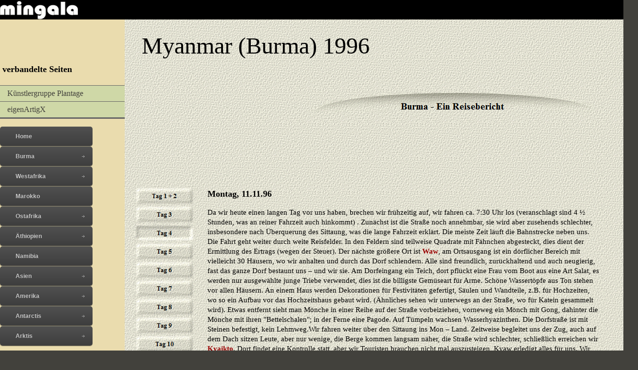

--- FILE ---
content_type: text/html
request_url: https://mingala.de/Burma/Burma96Tag4.html
body_size: 11123
content:
<!doctype html>
<html><!-- InstanceBegin template="/Templates/main.dwt" codeOutsideHTMLIsLocked="false" -->
<head>
<meta name="viewport" content="width=device-width, initial-scale=1" />
<meta charset="utf-8">
<!-- InstanceBeginEditable name="doctitle" -->
<title>Myanmar 1996 Tag 3</title>
<!-- InstanceEndEditable -->
<link href="../css/newmingala.css" rel="stylesheet" type="text/css">	
<style type="text/css">
<!--
body {
	font: 100%/1.4 Verdana, Arial, Helvetica, sans-serif;
	background-color: #42413C;
	margin: 0;
	padding: 0;
	color: #000;
}
/* ~~ Element-/Tag-Selektoren ~~ */
ul, ol, dl { /* Aufgrund von Abweichungen zwischen verschiedenen Browsern empfiehlt es sich, die Auffüllung und den Rand in Listen auf 0 einzustellen. Zu Konsistenzzwecken können Sie die gewünschten Werte entweder hier oder in den enthaltenen Listenelementen (LI, DT, DD) eingeben. Beachten Sie, dass diese Angaben auch für die .nav-Liste gültig sind, wenn Sie keinen spezifischeren Selektor festlegen. */
	padding: 0;
	margin: 0;
}
h1, h2, h3, h4, h5, h6, p {
	margin-top: 0;	 /* Durch Entfernen des oberen Randes wird ein Problem vermieden, bei dem Ränder aus dem umgebenden Block entweichen. Der verbleibende untere Rand sorgt für den Abstand von allen folgenden Elementen. */
	padding-right: 15px;
	padding-left: 15px;
	font-style: normal;
	font-weight: normal;
}
a img { /* Dieser Selektor entfernt den standardmäßigen blauen Rahmen, der in einigen Browsern um ein Bild angezeigt wird, wenn es von einem Hyperlink umschlossen ist. */
	border: none;
}
/* ~~ Die Reihenfolge der Stildefinitionen für die Hyperlinks der Site, einschließlich der Gruppe der Selektoren zum Erzeugen des Hover-Effekts, muss erhalten bleiben. ~~ */
a:link {
	color: #42413C;
	text-decoration: none; /* Sofern Ihre Hyperlinks nicht besonders hervorgehoben werden sollen, empfiehlt es sich, zur schnellen visuellen Erkennung Unterstreichungen zu verwenden. */
}
a:visited {
	color: #6E6C64;
	text-decoration: none;
}
a:hover, a:active, a:focus { /* Durch diese Gruppe von Selektoren wird bei Verwendung der Tastatur der gleiche Hover-Effekt wie beim Verwenden der Maus erzielt. */
	text-decoration: underline;
	color: #CFAAAB;
}
/* ~~ Dieser Container fester Breite umgibt alle anderen Blockelemente. ~~ */
.container {
	max-width: 1400px;width: 100%;
	background-color: #EBE2C4;
	margin: 0 auto; /* Durch die Angabe der Breite und Verwendung des Werts "auto" für die Seiten wird das Layout zentriert. */
}
/* ~~ Für die Kopfzeile wird keine Breite angegeben. Sie erstreckt sich über die gesamte Breite des Layouts. ~~ */
header {
	background-color: #000000;
}
/* ~~ Dies sind die Spalten für das Layout. ~~ 

1) Auffüllung wird nur für den oberen und/oder unteren Bereich der Blockelemente angegeben. Für die Elemente innerhalb dieser Blöcke sind Auffüllungswerte an den Seiten angegeben. Dadurch müssen Sie keine Box-Modell-Berechnungen durchführen. Beachten Sie, dass für den Block selbst definierte Werte für Auffüllung oder Rand an den Seiten zur angegebenen Breite addiert werden und zusammen die *Gesamtbreite* bilden. Sie können stattdessen auch die Auffüllung für das Element innerhalb des Blockelements entfernen und ein zweites Blockelement innerhalb des ersten platzieren. Diesem weisen Sie dann eine Breite von 0 und die für Ihr Design erforderliche Auffüllung zu.

2) Für die Spalten wurde kein Rand angegeben, da es sich um schwebende Spalten handelt. Wenn Sie dennoch einen Rand angeben möchten, vermeiden Sie Ränder an der Seite, an der sich die schwebende Spalte ausrichtet (z. B.: ein rechter Rand für einen Block, der nach rechts schwebend positioniert wird). In vielen Fällen kann stattdessen eine Auffüllung verwendet werden. Bei Blöcken, bei denen von dieser Regel abgewichen werden muss, fügen Sie der CSS-Regel des Blockelements die Deklaration "display:inline" hinzu, um ein Problem mit einigen Versionen des Internet Explorer zu vermeiden, bei dem der Rand verdoppelt wird.

3) Da Klassen in einem Dokument mehrmals verwendet werden können (und zudem auf ein Element mehrere Klassen angewendet werden können), wurden den Spalten Klassennamen statt IDs zugewiesen. So können beispielsweise bei Bedarf zwei Seitenleisten-Blöcke untereinander angeordnet werden. Diese div-Tags können problemlos in IDs geändert werden, solange Sie sie nur einmal pro Dokument verwenden.

4) Wenn Sie die Navigation auf der linken statt auf der rechten Seite platzieren möchten, lassen Sie diese Spalten einfach in die andere Richtung fließen (alle nach links anstatt alle nach rechts). Die Spalten werden dann in umgekehrter Reihenfolge dargestellt. Es ist nicht notwendig, die Blöcke im HTML-Quellcode zu verschieben.

*/
.sidebar1 {
	float: left;
	width: 15%; min-width: 150px;
	background-color: #EADCAE;
	padding-bottom: 10px;
}

.sidebar1head {
    float: left;
    width: 98%;
    background-color: #EADCAE;
    height: 30px;
    padding-top: 90px;
    padding-left: 2%;
    font-family: "Droid Sans";
    font-style: normal;
    font-weight: 700;
    font-size: large;
}
.content {
	padding: 10px 0;
	max-width: 1200px;width: 85%;
	float: left;
/*	background-image: url(../TextureBackground.gif);*/
}
.content-title {
    font-family: "Cooper Black";

	font-size: 24px
	font-weight: bold;
    text-align: left;
    vertical-align: top;
    padding-top: 10px;
    padding-left: 2%;
    padding-bottom: 10px;
    height: auto;
    width: 67%;
    font-size: 24px;
    font-weight: 400;
    font-style: normal;
    float: left;
}	
.content-subtitle {
    font-family: "Cooper Black";
    font-size: large;
    font-weight: 400;
    text-align: right;
    margin-top: 10px;
    margin-right: 3%;
    margin-bottom: 10px;
    height: auto;
    font-style: normal;
    font-variant: normal;
    float: right;
}	
aside {
	float: left;
	width: 200px;
	background-color: #EADCAE;
	padding: 10px 0;
}
.sidebar2right {
	float: left;
	width: 2%;
	background-color: #EADCAE;
	padding: 10px 0;
	height: 100%;display: none;
}

/* ~~ Mit diesem gruppierten Selektor werden die Listen im .content-Bereich angesprochen. ~~ */
.content ul, .content ol {
	padding: 0 15px 15px 40px; /* Diese Auffüllung setzt die rechte Auffüllung in der obigen Regel für Überschriften und Absätze fort. Die Auffüllung wurde unten für den Abstand zwischen anderen Elementen in den Listen und links für den Einzug angegeben. Sie können die Werte nach Bedarf ändern.  */
}

/* ~~ Stile für die Navigationslisten (können entfernt werden, wenn Sie ein vordefiniertes Ausklappmenü wie Spry verwenden) ~~ */
ul.nav {
    list-style: none; /* Hiermit wird die Listenmarkierung entfernt. */
    border-top: 1px solid #666; /* Hiermit wird der obere Rahmen für die Hyperlinks erstellt. Alle anderen werden mit einem unteren Rahmen im LI-Element platziert. */
    margin-bottom: 15px;
    font-family: "Droid Sans";
    font-style: normal;
    font-weight: 400;
    margin-top: 15px;
}
ul.nav li {
	border-bottom: 1px solid #666; /* Hiermit wird die Trennung der Schaltflächen erstellt. */
}
ul.nav a, ul.nav a:visited { /* Durch Gruppieren dieser Selektoren wird sichergestellt, dass die Hyperlinks auch nach dem Aufrufen das Erscheinungsbild einer Schaltfläche beibehalten. */
	padding: 5px 5px 5px 15px;
	display: block; /* Hiermit werden die Blockeigenschaften für Hyperlinks angegeben, sodass das gesamte umschließende LI-Element ausgefüllt wird. Hiermit wird angegeben, dass der gesamte Bereich auf einen Mausklick reagiert. */
	
	text-decoration: none;
	background-color: #CFD8A7;
}
ul.nav a:hover, ul.nav a:active, ul.nav a:focus { /* Hiermit wird der Hintergrund und die Textfarbe bei der Navigation mit der Maus und der Tastatur geändert. */
	background-color: #ADB96E;
	color: #FFF;
}

/* ~~ Fußzeile ~~ */
footer {
	padding: 10px 0;
	background-color: #CCC49F;
	position: relative;/* Liefert "hasLayout" für Internet Explorer 6, zum korrekten Rücksetzen der schwebenden Ausrichtung. */
	clear: both; /* Diese "clear"-Eigenschaft ermöglicht es dem .container-Block, das Ende der Spalten zu erkennen und sie korrekt zu umschließen. */
}
/* ~~ Verschiedene float/clear-Klassen ~~ */
.fltrt {  /* Mit dieser Klasse können Sie ein Element auf der Seite nach rechts schweben lassen. Das schwebende Element muss vor dem Element stehen, neben dem es auf der Seite erscheinen soll. */
	float: right;
	margin-left: 8px;
}
.fltlft { /* Mit dieser Klasse können Sie ein Element auf der Seite nach links schweben lassen. Das schwebende Element muss vor dem Element stehen, neben dem es auf der Seite erscheinen soll. */
	float: left;
	margin-right: 8px;
}
.clearfloat { /* Diese Klasse kann einem <br />-Tag oder einem leeren Blockelement als abschließendes Element nach dem letzten schwebenden Block (innerhalb von .container) zugewiesen werden, wenn die Fußzeile entfernt oder aus .container verschoben wird. */
	clear:both;
	height:0;
	font-size: 1px;
	line-height: 0px;
}

/*Unterstützung für HTML5 - Legt für die neuen HTML5-Tags die Eigenschaft "display:block" fest, damit die Tags in den Browsern korrekt dargestellt werden. */
header, section, footer, aside, article, figure {
	display: block;
	background-color: #000000;
}
.grafikholder {
    float: left;
    height: 200px;
    width: 27%;
    margin-top: 0px;
    margin-right: 3%;
    margin-bottom: 10px;
}
-->
</style>
<!--[if lt IE 9]>
<script src="http://html5shiv.googlecode.com/svn/trunk/html5.js"></script>
<![endif]-->

<!--The following script tag downloads a font from the Adobe Edge Web Fonts server for use within the web page. We recommend that you do not modify it.-->
<script>var __adobewebfontsappname__="dreamweaver"</script>

<script type="text/javascript" src="../includes/extendjQuery.js"></script>
<script type="text/javascript" src="../includes/LightBox/extendLightbox.js"></script>
<script type="text/javascript" src="../includes/LightBox/LightBox1.js"></script>
<link rel="stylesheet" type="text/css" href="../includes/LightBox/LightBox1.css">
<link rel="stylesheet" type="text/css" href="../includes/LightBox/xtdLightbox.css">
<script type="text/javascript" src="../includes/FlexiMenus2/fleximenus2.js"></script>
<link href="../includes/FlexiMenus2/CSSMenu_CSSMenu1.css" rel="stylesheet" type="text/css" />
<!-- InstanceBeginEditable name="head" -->
	<style>
		.container{width: 100%;max-width: 1400px;}
		.navtrad{width: 150px;float: left;}	
		.mainright{
    width: 95%;
}
		.content{width: 80%;max-width: 1200px;}
		.sidebar1{width: 20%;min-width: 200px;}
	</style>	
	
	
	
	
<!-- InstanceEndEditable -->
<script type="text/javascript" src="../includes/LightBox/LightBox2.js"></script>
<link rel="stylesheet" type="text/css" href="../includes/LightBox/LightBox2.css">
</head>

<body>

<div class="container">
  <header>
    <a href="../index.html"><img src="../images/mingalalogo.png" alt="Logo" width="160" height="40" id="Insert_logo" style="background-color: #C6D580; display:block;" /></a>
  </header>
  <div class="sidebar1">
    <div class="sidebar1head">verbandelte Seiten</div>
    <div class="clearfloat"></div>
    <ul class="nav">
      <li><a href="http://www.kuenstlergruppe-plantage.de">Künstlergruppe Plantage</a></li>
        <li><a href="http://www.eigenartigx.de">eigenArtigX</a></li>
        <li></li>
        <li></li>
    </ul>
    
    <div>
      <div id="CSSMenu1_container" class="FM2_CSSMenu1_container" style="display:block">
        <ul id="CSSMenu1" class="FM2_CSSMenu1">
          <!-- version=2.0.217;name=CSSMenu1;baseskin=skin04;colorscheme=dark_yellow;type=vertical; -->
          <li> <a href="../index.html" target="_self"><font class="leaf">Home</font></a> </li>
          <li> <a href="html/btitel.html" target="_self"><span class="branch">Burma</span></a>
            <ul>
              <li> <a href="html/binhalt.html" target="_self"><font class="leaf">Burma 1996</font></a> </li>
              <li> <a href="BurmaEinf.html" target="_self"><font class="leaf">Burma 2011</font></a> </li>
              <li> <a href="#" target="_self"><font class="leaf">Burma 2014</font></a> </li>
            </ul>
          </li>
          <li> <a href="../WAfrika/WestAfrika.html" target="_self"><span class="branch">Westafrika</span></a>
            <ul>
              <li> <a href="../WAfrika/Mali.html" target="_self"><font class="leaf">Mali</font></a> </li>
              <li> <a href="../WAfrika/Mauretanien.html" target="_self"><span class="branch">Mauretanien</span></a>
                <ul>
                  <li> <a href="../WAfrika/WestAfrika.html" target="_self"><font class="leaf">Sahara</font></a> </li>
                  <li> <a href="../wafrpardak/wafrpardak.html" target="_self"><font class="leaf">Paris-Dakar</font></a> </li>
                </ul>
              </li>
              <li> <a href="#" target="_self"><font class="leaf">Guinea</font></a> </li>
            </ul>
          </li>
          <li> <a href="../Marokko/marokko.html" target="_self"><font class="leaf">Marokko</font></a> </li>
          <li> <a href="#" target="_self"><span class="branch">Ostafrika</span></a>
            <ul>
              <li> <a href="../Uganda/Uganda.html" target="_self"><span class="branch">Uganda</span></a>
                <ul>
                  <li> <a href="../Uganda/Bwindi.html" target="_self"><font class="leaf">Bwindi</font></a> </li>
                  <li> <a href="../Uganda/Murchison.html" target="_self"><font class="leaf">Murchison</font></a> </li>
                  <li> <a href="../Uganda/QuEliz.html" target="_self"><font class="leaf">Queen Elizabeth</font></a> </li>
                  <li> <a href="../Uganda/Kibale.html" target="_self"><font class="leaf">Kibale</font></a> </li>
                  <li> <a href="../Uganda/Mburo.html" target="_self"><font class="leaf">Lake Mburo</font></a> </li>
                </ul>
              </li>
              <li> <a href="../Ethiopien/Ethiopien-OmoVid.html" target="_self"><font class="leaf">Kenia-Äthiopien</font></a> </li>
            </ul>
          </li>
          <li> <a href="../Ethiopien/Ethiopien.html" target="_self"><span class="branch">Äthiopien</span></a>
            <ul>
              <li> <a href="../Ethiopien/Ethiopien.html" target="_self"><font class="leaf">Nordost-Äthiopien</font></a> </li>
              <li> <a href="../Ethiopien/Ethiopien-OmoVid.html" target="_self"><font class="leaf">Kenia-Äthiopien</font></a> </li>
            </ul>
          </li>
          <li> <a href="../Namibia/Namibia.html" target="_self"><font class="leaf">Namibia</font></a> </li>
          <li> <a href="#" target="_self"><span class="branch">Asien</span></a>
            <ul>
              <li> <a href="../Bhutan/Bhutan1.html" target="_self"><font class="leaf">Bhutan</font></a> </li>
              <li> <a href="../Indien/indien.html" target="_self"><font class="leaf">Indien</font></a> </li>
              <li> <a href="../LaosHome/laoshome.html" target="_self"><font class="leaf">Laos</font></a> </li>
              <li> <a href="html/btitel.html" target="_self"><font class="leaf">Myanmar (Burma)</font></a> </li>
              <li> <a href="../NepalHome/nepal.html" target="_self"><font class="leaf">Nepal</font></a> </li>
              <li> <a href="../Vietnam/Vietnam_Galv1.html" target="_self"><font class="leaf">Vietnam</font></a> </li>
              <li> <a href="../OstTibet/Ostibet-1.html" target="_self"><font class="leaf">Ost-Tibet</font></a> </li>
            </ul>
          </li>
          <li> <a href="#" target="_self"><span class="branch">Amerika</span></a>
            <ul>
              <li> <a href="../ChilBol2011/Chile.html" target="_self"><font class="leaf">Chile</font></a> </li>
				<li> <a href="../ChilBol2011/Bolivien-1.html" target="_self"><font class="leaf">Bolivien</font></a> </li>
              <li> <a href="../Peru/Peru2018-1.html" target="_self"><font class="leaf">Peru</font></a> </li>
              <li> <a href="../Patagonia/Patagonia-1.html" target="_self"><font class="leaf">Argentinien-Chile</font></a> </li>
              <li> <a href="../Ecuador/Ecuador-1.html" target="_self"><font class="leaf">Ecuador</font></a> </li>
            </ul>
          </li>
	<li > <a href="../Antarctis/Antarctis.html" target="_self"><span class="branch">Antarctis</span></a>		
		<ul>
	<li> <a href="../Antarctis/Falkland.html" target="_self"><span class="leaf">Falkland-Inseln</span></a>
      
</li>
<li> <a href="../Antarctis/SGeorgia.html" target="_self"><span class="leaf">Süd-Georgien</span></a>
    <ul>
    <li style=""> <a href="../Antarctis/ShagRocks.html" target="_self"><span class="leaf">Shag Rocks</span></a></li>
    <li style=""> <a href="../Antarctis/Fortuna.html" target="_self"><span class="leaf">Fortuna Bay</span></a></li>
	
     <li > <a href="../Antarctis/Grytviken.html" target="_self"><font class="leaf">Grytviken</font></a> </li>         
		<li style=""> <a href="#" target="_self"><font class="leaf"> </font></a> </li>
              <li> <a href="Antarctis/Drygalski.html" target="_self"><font class="leaf">Drygalski Fjord</font></a> </li>
             
    </ul>
</li>
<li> <a href="../Antarctis/WeddellMeer.html" target="_self"><font class="leaf">Weddel Meer</font></a> </li>
<li> <a href="../Antarctis/SShetlands.html" target="_self"><span class="leaf">Süd Shetland Inseln</span></a></li>
<li> <a href="../Antarctis/AntarcHalbinsel.html" target="_self"><span class="leaf">Antarctische Halbinsel</span></a> 		
			
			
			
			</ul>	</li>
 <li style="margin-bottom: 10px"> <a href="#" target="_self"><span class="branch">Arktis</span></a>
            <ul>
              <li> <a href="../Svalbard/Svalbard.html" target="_self"><font class="leaf">Svalbard (Spitzbergen)</font></a> </li>
             
            </ul>
          </li>			
			
			
          <li style="margin-top: 10px"> <a href="Links/links.html" target="_self"><font class="leaf">Links</font></a> </li>
         
          <li> <a href="../Empfehlungen/empfehlungen.html" target="_self"><font class="leaf">Empfehlungen</font></a> </li>
          <li> <a href="../Ich/ich.html" target="_self"><font class="leaf">Kontakt-wer bin ich</font></a> </li>
        </ul>
<script type="text/javascript">registerFlexiCSSMenu("CSSMenu1", {"menuType":"vertical","effectSub":{"name":"slide","direction":"left","duration":250,"easing":"swing","useFade":true},"effectRest":{"name":"slide","direction":"left","duration":250,"easing":"swing","useFade":true},"effectSubTwo":null,"options":{"preset":"fixed","enableTablet":true,"enableMobile":true,"mobileMaxWidth":640,"tabletMaxWidth":1023,"tabletCloseBtnLabel":"Close","tabletCloseBtnEnable":true,"align":"left"}});
</script>
</div>

<a class="FM2_mobile_button" id="FM2_CSSMenu1_mobile_button"><span class="caption">Menu</span></a>
</div>

  <!-- end .sidebar1 --></div>
  <div class="content">
  <!-- InstanceBeginEditable name="EditRegionCont" -->
  
    <div class="content-header">
      <div class="pagebanner"></div>
   </div>
              <div class="content-title" >
                <h1>Myanmar (Burma) 1996
                </h1>
              </div>  
              <div class="content-subtitle" ><img src="autogen/Burma_-_Ein_Reisebericht_NTextureBanner.gif" width="580" height="41" alt=""/></div>
              <div class="clearfloat"></div>
                <div class="content-main" >
                  <div class="content-main" >
                  <p></p>
                  <p>&nbsp;</p>
                  <div class="navtrad">
                    <TABLE ID="VertikaleNavigationsleiste2" BORDER="0" CELLSPACING="0" CELLPADDING="0" WIDTH="124">
                      <TR VALIGN="TOP" ALIGN="LEFT">
                        <TD WIDTH="124" HEIGHT="33"><A HREF="Burma96Tag1.html"><IMG ID="Navigationsschaltflaeche14" HEIGHT="33" WIDTH="124" SRC="autogen/Tag_1___2_NTextureButton_1.gif" BORDER="0" ALT="Tag 1 + 2" TITLE="Tag 1 + 2"></A></TD>
                        </TR>
                      <TR VALIGN="TOP" ALIGN="LEFT">
                        <TD WIDTH="124" HEIGHT="33"><A HREF="Burma96Tag3.html"><IMG ID="Navigationsschaltflaeche15" HEIGHT="33" WIDTH="124" src="autogen/Tag_3_NTextureButton_1.gif" BORDER="0" ALT="Tag 3" TITLE="Tag 3"></A></TD>
                        </TR>
                      <TR VALIGN="TOP" ALIGN="LEFT">
                        <TD WIDTH="124" HEIGHT="33"><A HREF="Burma96Tag4.html"><IMG ID="Navigationsschaltflaeche16" HEIGHT="33" WIDTH="124" src="autogen/Tag_4_HTextureButtonOn_1.gif" BORDER="0" ALT="Tag 4" TITLE="Tag 4"></A></TD>
                        </TR>
                      <TR VALIGN="TOP" ALIGN="LEFT">
                        <TD WIDTH="124" HEIGHT="33"><A HREF="Burma96Tag5.html"><IMG ID="Navigationsschaltflaeche17" HEIGHT="33" WIDTH="124" src="autogen/Tag_5_NTextureButton_1.gif" BORDER="0" ALT="Tag 5" TITLE="Tag 5"></A></TD>
                        </TR>
                      <TR VALIGN="TOP" ALIGN="LEFT">
                        <TD WIDTH="124" HEIGHT="33"><A HREF="Burma96Tag6.html"><IMG ID="Navigationsschaltflaeche18" HEIGHT="33" WIDTH="124" src="autogen/Tag_6_NTextureButton_1.gif" BORDER="0" ALT="Tag 6" TITLE="Tag 6"></A></TD>
                        </TR>
                      <TR VALIGN="TOP" ALIGN="LEFT">
                        <TD WIDTH="124" HEIGHT="33"><A HREF="Burma96Tag7.html"><IMG ID="Navigationsschaltflaeche19" HEIGHT="33" WIDTH="124" src="autogen/Tag_7_NTextureButton_1.gif" BORDER="0" ALT="Tag 7" TITLE="Tag 7"></A></TD>
                        </TR>
                      <TR VALIGN="TOP" ALIGN="LEFT">
                        <TD WIDTH="124" HEIGHT="33"><A HREF="Burma96Tag8.html"><IMG ID="Navigationsschaltflaeche20" HEIGHT="33" WIDTH="124" src="autogen/Tag_8_NTextureButton_1.gif" BORDER="0" ALT="Tag 8" TITLE="Tag 8"></A></TD>
                        </TR>
                      <TR VALIGN="TOP" ALIGN="LEFT">
                        <TD WIDTH="124" HEIGHT="33"><A HREF="Burma96Tag9.html"><IMG ID="Navigationsschaltflaeche21" HEIGHT="33" WIDTH="124" src="autogen/Tag_9_NTextureButton_1.gif" BORDER="0" ALT="Tag 9" TITLE="Tag 9"></A></TD>
                        </TR>
                      <TR VALIGN="TOP" ALIGN="LEFT">
                        <TD WIDTH="124" HEIGHT="33"><A HREF="Burma96Tag10.html"><IMG ID="Navigationsschaltflaeche22" HEIGHT="33" WIDTH="124" src="autogen/Tag_10_NTextureButton_1.gif" BORDER="0" ALT="Tag 10" TITLE="Tag 10"></A></TD>
                        </TR>
                      <TR VALIGN="TOP" ALIGN="LEFT">
                        <TD WIDTH="124" HEIGHT="33"><A HREF="Burma96Tag11.html"><IMG ID="Navigationsschaltflaeche23" HEIGHT="33" WIDTH="124" src="autogen/Tag_11_NTextureButton_1.gif" BORDER="0" ALT="Tag 11" TITLE="Tag 11"></A></TD>
                        </TR>
                      <TR VALIGN="TOP" ALIGN="LEFT">
                        <TD WIDTH="124" HEIGHT="33"><A HREF="Burma96Tag12.html"><IMG ID="Navigationsschaltflaeche24" HEIGHT="33" WIDTH="124" src="autogen/Tag_12_NTextureButton_1.gif" BORDER="0" ALT="Tag 12" TITLE="Tag 12"></A></TD>
                        </TR>
                      <TR VALIGN="TOP" ALIGN="LEFT">
                        <TD WIDTH="124" HEIGHT="33"><A HREF="Burma96Tag13.html"><IMG ID="Navigationsschaltflaeche25" HEIGHT="33" WIDTH="124" src="autogen/Tag_13_NTextureButton_1.gif" BORDER="0" ALT="Tag 13" TITLE="Tag 13"></A></TD>
                        </TR>
                      <TR VALIGN="TOP" ALIGN="LEFT">
                        <TD WIDTH="124" HEIGHT="33"><A HREF="Burma96Tag14.html"><IMG ID="Navigationsschaltflaeche26" HEIGHT="33" WIDTH="124" src="autogen/Tag_14_NTextureButton_1.gif" BORDER="0" ALT="Tag 14" TITLE="Tag 14"></A></TD>
                        </TR>
                      <TR VALIGN="TOP" ALIGN="LEFT">
                        <TD WIDTH="124" HEIGHT="33"><A HREF="Burma96Tag15.html"><IMG ID="Navigationsschaltflaeche27" HEIGHT="33" WIDTH="124" src="autogen/Tag_15_NTextureButton_1.gif" BORDER="0" ALT="Tag 15" TITLE="Tag 15"></A></TD>
                        </TR>
                      <TR VALIGN="TOP" ALIGN="LEFT">
                        <TD WIDTH="124" HEIGHT="33"><A HREF="Burma96Tag16.html"><IMG ID="Navigationsschaltflaeche28" HEIGHT="33" WIDTH="124" src="autogen/Tag_16_NTextureButton_1.gif" BORDER="0" ALT="Tag 16" TITLE="Tag 16"></A></TD>
                        </TR>
                      <TR VALIGN="TOP" ALIGN="LEFT">
                        <TD WIDTH="124" HEIGHT="33"><A HREF="Burma96Tag17.html"><IMG ID="Navigationsschaltflaeche29" HEIGHT="33" WIDTH="124" src="autogen/Tag_17_NTextureButton_1.gif" BORDER="0" ALT="Tag 17" TITLE="Tag 17"></A></TD>
                        </TR>
                      <TR VALIGN="TOP" ALIGN="LEFT">
                        <TD WIDTH="124" HEIGHT="33"><A HREF="Burma96Tag18.html"><IMG ID="Navigationsschaltflaeche30" HEIGHT="33" WIDTH="124" src="autogen/Tag_18_NTextureButton_1.gif" BORDER="0" ALT="Tag 18" TITLE="Tag 18"></A></TD>
                        </TR>
                      <TR VALIGN="TOP" ALIGN="LEFT">
                        <TD WIDTH="124" HEIGHT="33"><A HREF="Burma96Tag19.html"><IMG ID="Navigationsschaltflaeche31" HEIGHT="33" WIDTH="124" src="autogen/Tag_19_NTextureButton_1.gif" BORDER="0" ALT="Tag 19" TITLE="Tag 19"></A></TD>
                        </TR>
                      <TR VALIGN="TOP" ALIGN="LEFT">
                        <TD WIDTH="124" HEIGHT="33"><A HREF="Burma96Tag20.html"><IMG ID="Navigationsschaltflaeche32" HEIGHT="33" WIDTH="124" src="autogen/Tag_20_NTextureButton_1.gif" BORDER="0" ALT="Tag 20" TITLE="Tag 20"></A></TD>
                        </TR>
                      <TR VALIGN="TOP" ALIGN="LEFT">
                        <TD WIDTH="124" HEIGHT="33"><A HREF="Burma96Tag21.html"><IMG ID="Navigationsschaltflaeche33" HEIGHT="33" WIDTH="124" src="autogen/Tag_21_NTextureButton_1.gif" BORDER="0" ALT="Tag 21" TITLE="Tag 21"></A></TD>
                        </TR>
                      <TR VALIGN="TOP" ALIGN="LEFT">
                        <TD WIDTH="124" HEIGHT="33"><A HREF="Burma96Tag22.html"><IMG ID="Navigationsschaltflaeche34" HEIGHT="33" WIDTH="124" src="autogen/Tag_22_NTextureButton_1.gif" BORDER="0" ALT="Tag 22" TITLE="Tag 22"></A></TD>
                        </TR>
                      <TR VALIGN="TOP" ALIGN="LEFT">
                        <TD WIDTH="124" HEIGHT="33"><A HREF="Burma96Tag23.html"><IMG ID="Navigationsschaltflaeche35" HEIGHT="33" WIDTH="124" src="autogen/Tag_23_NTextureButton_1.gif" BORDER="0" ALT="Tag 23" TITLE="Tag 23"></A></TD>
                        </TR>
                      <TR VALIGN="TOP" ALIGN="LEFT">
                        <TD WIDTH="124" HEIGHT="33"><A HREF="Burma96Tag24.html"><IMG ID="Navigationsschaltflaeche36" HEIGHT="33" WIDTH="124" src="autogen/Tag_24_NTextureButton_1.gif" BORDER="0" ALT="Tag 24" TITLE="Tag 24"></A></TD>
                        </TR>
                      <TR VALIGN="TOP" ALIGN="LEFT">
                        <TD WIDTH="124" HEIGHT="33"><A HREF="Burma96Tag25.html"><IMG ID="Navigationsschaltflaeche37" HEIGHT="33" WIDTH="124" src="autogen/Tag_25_NTextureButton_1.gif" BORDER="0" ALT="Tag 25" TITLE="Tag 25"></A></TD>
                        </TR>
                      <TR VALIGN="TOP" ALIGN="LEFT">
                        <TD WIDTH="124" HEIGHT="33"><A HREF="Burma96Tag26.html"><IMG ID="Navigationsschaltflaeche38" HEIGHT="33" WIDTH="124" src="autogen/Tag_26_NTextureButton_1.gif" BORDER="0" ALT="Tag 26" TITLE="Tag 26"></A></TD>
                        </TR>
                      <TR VALIGN="TOP" ALIGN="LEFT">
                        <TD WIDTH="124" HEIGHT="33"><A HREF="Burma96Tag27.html"><IMG ID="Navigationsschaltflaeche39" HEIGHT="33" WIDTH="124" src="autogen/Tag_27_NTextureButton_1.gif" BORDER="0" ALT="Tag 27" TITLE="Tag 27"></A></TD>
                        </TR>
                      <TR VALIGN="TOP" ALIGN="LEFT">
                        <TD WIDTH="124" HEIGHT="33"><A HREF="Burma96Tag28.html"><IMG ID="Navigationsschaltflaeche40" HEIGHT="33" WIDTH="124" src="autogen/Tag_28_NTextureButton_1.gif" BORDER="0" ALT="Tag 28" TITLE="Tag 28"></A></TD>
                        </TR>
                      <TR VALIGN="TOP" ALIGN="LEFT">
                        <TD WIDTH="124" HEIGHT="33"><A HREF="Burma96Tag29.html"><IMG ID="Navigationsschaltflaeche41" HEIGHT="33" WIDTH="124" src="autogen/Tag_29_NTextureButton_1.gif" BORDER="0" ALT="Tag 29" TITLE="Tag 29"></A></TD>
                        </TR>
                      <TR VALIGN="TOP" ALIGN="LEFT">
                        <TD WIDTH="124" HEIGHT="33"><A HREF="Burma96Tag30.html"><IMG ID="Navigationsschaltflaeche42" HEIGHT="33" WIDTH="124" src="autogen/Tag_30_NTextureButton_1.gif" BORDER="0" ALT="Tag 30" TITLE="Tag 30"></A></TD>
                        </TR>
                    </TABLE>
                  </div>
<div class="mainright">
 <P ALIGN="LEFT"><B><FONT SIZE="+1">Montag, 11.11.96</FONT></B></P>
<P ALIGN="LEFT">Da wir heute einen langen Tag vor uns haben, brechen wir frühzeitig auf, wir fahren ca. 7:30 Uhr los (veranschlagt sind 4 ½ Stunden, was an reiner Fahrzeit auch hinkommt) . Zunächst ist die Straße noch annehmbar, sie wird aber zusehends schlechter, insbesondere nach Überquerung des Sittaung, was die lange Fahrzeit erklärt. Die meiste Zeit läuft die Bahnstrecke neben uns. Die Fahrt geht weiter durch weite  Reisfelder. In den Feldern sind teilweise Quadrate mit Fähnchen abgesteckt, dies dient der Ermittlung des Ertrags (wegen der Steuer). Der nächste größere Ort ist <span style="color: #990000; font-weight: 700;">Waw</span>, am Ortsausgang ist ein dörflicher Bereich mit vielleicht 30 Häusern, wo wir anhalten und durch das Dorf schlendern. Alle sind freundlich, zurückhaltend und auch neugierig, fast das ganze Dorf bestaunt uns &#8211; und wir sie. Am Dorfeingang ein Teich, dort pflückt eine Frau vom Boot aus eine Art Salat, es werden nur ausgewählte junge Triebe verwendet, dies ist die billigste Gemüseart für Arme. Schöne Wassertöpfe aus Ton stehen vor allen Häusern. An einem Haus werden Dekorationen für Festivitäten gefertigt, Säulen und Wandteile, z.B. für Hochzeiten, wo so ein Aufbau vor das Hochzeitshaus gebaut wird. (Ähnliches sehen wir unterwegs an der Straße, wo für Katein gesammelt wird). Etwas entfernt sieht man Mönche in einer Reihe auf der Straße vorbeiziehen, vorneweg ein Mönch mit Gong, dahinter die Mönche mit ihren &quot;Bettelschalen&quot;; in der Ferne eine Pagode. Auf Tümpeln wachsen Wasserhyazinthen. Die Dorfstraße ist mit Steinen befestigt, kein Lehmweg.Wir fahren weiter über den Sittaung ins Mon &#8211; Land. Zeitweise begleitet uns der Zug, auch auf dem Dach sitzen Leute, aber nur wenige, die Berge kommen langsam näher, die Straße wird schlechter, schließlich erreichen wir <span style="color: #990000; font-weight: 700;">Kyaikto</span>. Dort findet eine Kontrolle statt, aber wir Touristen brauchen nicht mal auszusteigen, Kyaw erledigt alles für uns. Wir essen unseren Lunch in einem Restaurant und Guesthouse, es gibt eine gute Nudelsuppe. </P>
 <P ALIGN="LEFT"><A   data-rel="LightBox1" class="xtdLightbox"  title="Goldener Fels" HREF="pic/Burma96-0395.jpg" ><IMG ID="Bild2" HEIGHT="450" WIDTH="300" SRC="pic/Burma96-0395tn.jpg" VSPACE="5" HSPACE="10" ALIGN="left" BORDER="0" ALT="goldener Fels" ></A>Dann kaufe ich mir einen Sonnenhut für 30 K und es geht mit dem Truck los bis zu einem Parkplatz, von dem aus ein etwas steiler, aber nur ca. 1 h langer Weg hinauf zum <A href="goldfels.html"><B>Goldenen Fels (Kyaiktiyo)</B></A> führt, diesen Weg kann man sich auch mit einer Sänfte tragen lassen. Die Sänften sind aus Bambus und daher sehr leicht, sie 
                                    werden von jeweils zwei Männern getragen. Von uns nimmt allerdings keiner diesen Service in Anspruch, ein dickes Ehepaar begegnet uns aber per Sänfte. Den langen eigentlichen Pilgerweg würden wir nicht mehr 
                                    schaffen vor Sonnenuntergang. Der Fahrweg ist recht wild, es geht durch Dschungelgebiet. Es beginnt zu tröpfeln und dann zu schütten, bevor der Regen seinen 
                                    Höhepunkt erreicht hat, erreichen wir eine Art Rasthaus mit einem teildurchlässigen Dach, aber wir sind ohnehin schon ziemlich naß, als wir dort 
                                    ankommen. Schließlich erreichen wir den Parkplatz. Die Gruppe Touristen von Diethelm, die in Bago vor uns abgefahren sind, steigen dort schon wieder ein für 
                                    die Rückfahrt. Wir heuern (fast) jeder einen Träger an für den Rucksack (da wird man schon etwas bedrängt). Der Aufstieg ist relativ steil, in 1 h überwinden wir den Höhenunterschied von ca. 400 m. <A data-rel="LightBox1" class="xtdLightbox"  HREF="pic/Burma96b-0398.jpg"><IMG ID="Bild3" HEIGHT="200" WIDTH="300" SRC="pic/Burma96b-0398tn.jpg" VSPACE="5" HSPACE="10" ALIGN="right" BORDER="0" ALT="goldF1k" TITLE="Verkaufsstand"></A>Auf dem Weg steht 
                                    Verkaufsstand an Verkaufsstand, laute Musik, &quot;Apotheken&quot; mit allerlei Heilmitteln, auch Affenköpfen, Affenschwänze, verschiedenes Holz und Steine und allerlei Pflanzen und Pasten. Unterhalb des 
                                    Goldenen Fels ist schon unser Hotel, es stehen am Hang relativ einfache Bungalows mit je 2 Zimmern, von dort sind es noch 15 Minuten zum Goldenen Fels, die meiste 
                                    Strecke muß man dabei barfuß gehen. Auch oben auf der Plattform über dem Felsen herrscht viel Trubel, es ist wenig heiliges zu spüren, der Fels ist völlig 
                                    umbaut, von unten (vom Weg her) sieht es durch Stützpfeiler für die Terrasse allerdings noch schlimmer aus. Relativ viele Gebäude stehen hier, die meisten 
                                    als Unterkunft für die Pilger. Es ist jetzt nach der Regenzeit Hauptpilgersaison, denn in der Regenzeit ist der Weg kaum begehbar. Von der Terrasse führen 
                                    einige Stufen und ein kurzer schmaler Weg an den Fels, Frauen dürfen zum Fels selbst nicht. Nachdem die Sonne in den Wolken versunken ist &#8211; man hat einen 
                                    weiten Blick von hier bis über den Sittaung hinweg, aber es ist sehr dunstig &#8211; gehen wir zunächst zurück zum Hotel. Nach einer Dusche etc. gehen wir wieder 
                                    hoch, suchen uns zunächst im dortigen Markt für mich burmesische Schlappen, dann ein Restaurant zum Abendessen, das uns einschließlich Getränken ca. 1,20 
                                    DM pro Person kostet. Das Gehen mit den burmesischen Schuhen ist übrigens am Anfang sehr mühsam und schmerzt zwischen den Zehen, ich brauche einige 
                                    Tage, bis ich mich stufenweise daran gewöhnt habe, dann geht es aber gut. Oben am Goldenen Felsen ist es aber ohnehin nur im Bereich des Marktes 
                                    unterhalb der Terrasse möglich. Nach dem Essen gehen wir nochmal auf die Terrasse und zum Fels, dieser ist jetzt angestrahlt, es ist nicht mehr so viel 
                              Trubel. Ich kaufe mir Blattgold für 100 K und gehe mit Kyaw zum Fels, um das Gold anzukleben. </P>
                                <P ALIGN="LEFT">Hier unten am Fels, obwohl nur wenige Meter von der Terrasse entfernt und vielleicht 2 m tiefer, ist wirklich Stille, niemand spricht, einige sitzen still und 
                                    meditieren mit ihrer Gebetsperlenkette, die durch die Finger gleitet. Die Geräusche von der Terrasse hört man hier nur wie in weiter Ferne, als leises Gemurmel, das die Andacht nicht mehr stört. Schließlich ziehen dichte Nebelschwaden auf, so daß der Fels beim Weg zurück vollständig verschwindet. <br>
                                    Eine große Menge Insekten tummelt sich an Stellen, an denen ein Licht scheint, aber es ist wenig Licht, was aber manche Bauarbeiter nicht stört, sie arbeiten auch in völliger Dunkelheit weiter, ich stolpere fast über einen, da ich ihn nicht sehe.</P>
</div>									
									
									




             </div>
                



             </div> 
 <!-- InstanceEndEditable --> 
  <!-- end .content --></div>
  <div class="sidebar2right">
  
  </div>
  <footer>
<!-- InstanceBeginEditable name="EditRegionFoot" -->
	  
	  <!-- InstanceEndEditable -->	  
	  
    <p></p>
    <address>
      
    </address>
  </footer>
  <!-- end .container --></div>

<div id="xtdWrapperLightBox2" style="display:none;">
</div>
</body>
<!-- InstanceEnd --></html>


--- FILE ---
content_type: text/css
request_url: https://mingala.de/css/newmingala.css
body_size: 2708
content:
@charset "utf-8";
.content-header {
}
.pagebanner {
	text-align: center;
}
.content {
	padding: 10px 0;
	max-width: 1200px;width: 80%;
	float: left;
	background-image: url(../TextureBackground.gif);
}
.content-title {
    font-family: "Cooper Black";

	font-size: 2rem;
	
    text-align: left;
    vertical-align: top;
    padding: 10px;
    height: auto;
    width: 70%;
   
    font-weight: 400;
    font-style: normal;
    float: left;
}
.content-subtitle {
    font-family: "Cooper Black";
    font-size: large;
    font-weight: 100;
    text-align: right;
    padding-top: 10px;
    padding-right: 30px;
    padding-left: 10px;
    padding-bottom: 10px;
    height: auto;
    font-style: normal;
    font-variant: normal;
}
.content-main {
    font-family: "Droid Sans";
    padding: 10px;
    width: 100%;
    text-decoration: none;
    overflow: visible;
    font-size: 11pt;
    font-style: normal;
    font-weight: 400;
    margin-top: 30px;
}
.content-main h2{
    font-family: "Droid Sans";
    text-decoration: none;
    font-size: 12pt;
    font-style: normal;
    font-weight: 800;
    display: inline;
    margin-top: 0px;
    margin-left: 5px;
    margin-right: 5px;
    margin-bottom: 0px;
}
.container_thumbls {
	width: 300px;
	height: 200px;
	padding-top: 0px;
	margin-top: 50px;
	margin-bottom: 30px;
	text-align: center;
}
.container_thumbp {
	width: 200px;
	height: 300px;
	padding-top: 0px;
	margin-top: 0px;
	margin-bottom: 0px;
	text-align: center;
	float: none;
	margin-left: 50px;
}
.subimg {
    font-family: "Droid Sans";
    font-size: 12pt;
    height: 30px;
    text-align: center;
    font-style: normal;
    font-weight: 700;
}
.subimg-1 {
    font-family: "Droid Sans";
    font-size: 10pt;
    height: 50px;
    text-align: center;
    font-style: normal;
    font-weight: 400;
}
.container_thumbs {
	float: left;
	height: 410px;
	width: 300px;
	padding-top: 2px;
	padding-left: 2px;
	padding-bottom: 2px;
	padding-right: 2px;
	margin-top: 20px;
	text-align: center;
}
.gal {
	background-color: #D7D5C7;
	width: 100%;
	/* [disabled]min-height: 1000px; */
}
.toppanel {
    float: left;
    width: 49%;
    border: thin solid #E9E9E9;
    color: #555555;
    font-family: "Droid Sans";
    font-weight: normal;
    text-align: center;
    font-size: 9pt;
}
.mainpic {
	width: 450px;
	margin-left: 25%;
}
.cont_picnav {
	width: 100%;
}
.picnav_left {
	width: 40%;
	float: left;
}.picnav_right {
	float: right;
	width: 59%;
}
.picnav_text {
}
.shop {
	margin-top: 450px;
}
.picnav_pic {
	margin-top: 10px;
	margin-bottom: 20px;
}
.subhead{text-align: center}
.hidden{display: none}
.clear {
    clear: both;
}


--- FILE ---
content_type: text/css
request_url: https://mingala.de/includes/LightBox/LightBox1.css
body_size: 18706
content:
/*
 * FancyBox - jQuery Plugin
 * Simple and fancy lightbox alternative
 *
 * Examples and documentation at: http://fancybox.net
 * 
 * Copyright (c) 2008 - 2010 Janis Skarnelis
 * That said, it is hardly a one-person project. Many people have submitted bugs, code, and offered their advice freely. Their support is greatly appreciated.
 * 
 * Version: 1.3.4 (11/11/2010)
 * Requires: jQuery v1.3+
 *
 * Dual licensed under the MIT and GPL licenses:
 *   http://www.opensource.org/licenses/mit-license.php
 *   http://www.gnu.org/licenses/gpl.html
 */

 .xtd-body-fix {
 	overflow:hidden;
 }

 .LightBox1 .fancybox-outer-wrapper{
 	width:0;
 	height:0;
 }


.xtd-mobile-caption-title{
    color: rgba(255,255,255,0.84);
}

.xtd-mobile-caption-number{
    margin-left: 10px;
    rgba(255,255,255,0.4);
}



#xtd-mobile-close-button {
    cursor: pointer;
    display: block;
    width: 62px;
    height: 62px;
    position: fixed;
    top: 0px;
    right: 0px;
    background-image: url([data-uri]);
    background-repeat: no-repeat;
    background-position: center;
    background-color: transparent;
    z-index: 19991;
}



a.xtdLightbox img {
	border:none;
}

.LightBox1  #fancybox-wrap {
	position: absolute;
	top: -50;
	left: 0;
	z-index: 1101;
	outline: none;
	display: none;
	margin-top:20px;
}


.LightBox1  #fancybox-hide-sel-frame {
	position: absolute;
	top: 0;
	left: 0;
	width: 100%;
	height: 100%;
	background: transparent;
	z-index: 1101;
}


.LightBox1  #fancybox-frame {
	width: 100%;
	height: 100%;
	border: none;
	display: block;
	background: #fff;
}


.LightBox1  .fancybox-bg {
	position: absolute;
	padding: 0;
	margin: 0;
	border: 0;
	width: 20px;
	height: 20px;
	z-index: 1001;
}


.xtd-hide{
	display:none;
}.LightBox1 #fancybox-loading div {
    position: absolute;
    top: 0;
    left: 0;
    width: 40px;
    height: 480px;
    background-image: url('skin01_assets/fancybox.png');
}

.LightBox1 #fancybox-overlay {
    position: absolute;
    top: 0;
    left: 0;
    width: 100%;
    z-index: 1100;
    display: none;
}

.LightBox1 #fancybox-tmp {
    padding: 0;
    margin: 0;
    border: 0;
    overflow: auto;
    display: none;
}

.LightBox1 #fancybox-wrap {
    position: absolute;
    top: 0;
    left: 0;
    z-index: 1101;
    outline: none;
    display: none;

}


.LightBox1 #fancybox-outer {
    position: relative;
    width: 100%;
    height: 100%;


}

.LightBox1 #fancybox-content {
    width: 0;
    height: 0;
    outline: none;
    position: relative;
    overflow: hidden;
    z-index: 9999;
    padding: 10px;
    -webkit-border-top-left-radius: 6px;
    -webkit-border-top-right-radius: 6px;
    -moz-border-radius-topleft: 6px;
    -moz-border-radius-topright: 6px;
    border-top-left-radius: 6px;
    border-top-right-radius: 6px;
    -webkit-box-shadow: 0px 0px 30px rgba(0,0,0,0.6);
    -moz-box-shadow:    0px 0px 30px rgba(0,0,0,0.6);
    box-shadow:         0px 0px 30px rgba(0,0,0,0.6);
    background: #d1d1d1;
}

.LightBox1 #fancybox-error {
    color: #444;
    font: normal 12px/20px Arial;
    padding: 14px;
    margin: 0;
}

.LightBox1 #fancybox-img {
    width: 100%;
    height: 100%;
    padding: 0;
    margin: 0;
    outline: none;
    line-height: 0;
    vertical-align: top;
    border: none;
}

.LightBox1 #fancybox-close {
    position: absolute;
    top: 20px;
    right: 20px;
    width: 42px;
    height: 42px;
    background: transparent url('skin01_assets/fancy_close.png') no-repeat;
    cursor: pointer;
    z-index: 9999;
    display: none;
}


.LightBox1 #fancybox-left, .LightBox1 #fancybox-right {
    position: absolute;
    bottom: 0px;
    height: 100%;
    width: 35%;
    cursor: pointer;
    outline: none;
    background: transparent url('skin01_assets/blank.gif');
    z-index: 1102;
    display: none;
}

.LightBox1 #fancybox-left {
    left: 0px;
}

.LightBox1 #fancybox-right {
    right: 0px;
}

.LightBox1 #fancybox-left-ico, .LightBox1 #fancybox-right-ico {
    position: absolute;
    top: 50%;
    left: -9999px;
    width: 30px;
    height: 30px;
    margin-top: -15px;
    cursor: pointer;
    z-index: 1102;
    display: block;
}

.LightBox1 #fancybox-left-ico {
    background-image: url('skin01_assets/fancybox.png');
    background-position: -40px -30px;
}

.LightBox1 #fancybox-right-ico {
    background-image: url('skin01_assets/fancybox.png');
    background-position: -40px -60px;
}

.LightBox1 #fancybox-left:hover, .LightBox1 #fancybox-right:hover {
    visibility: visible; /* IE6 */
}

.LightBox1 #fancybox-left:hover span {
    left: 20px;
}

.LightBox1 #fancybox-right:hover span {
    left: auto;
    right: 20px;
}

.LightBox1 #fancybox-title {
    font-family: 'Open Sans','Helvetica','Arial', sans-serif;
    font-size: 13px;
    z-index: 1101;
    font-weight: normal;
}

.LightBox1 .fancybox-title-inside {
    padding-bottom: 10px;
    text-align: center;
    color: #333;
    background: #fff;
    position: relative;
}

.LightBox1 .fancybox-title-outside {
    -webkit-border-bottom-right-radius: 6px;
    -webkit-border-bottom-left-radius: 6px;
    -moz-border-radius-bottomright: 6px;
    -moz-border-radius-bottomleft: 6px;
    border-bottom-right-radius: 6px;
    border-bottom-left-radius: 6px;
    color: #423833;
    background: rgba(209,209,209,1);

}

.LightBox1 #shade{
    background-image: url([data-uri]);
    background-position: center top;
    background-repeat: no-repeat;
    position: absolute;
    background-size: 100% 100%;
}

.LightBox1 .fancybox-title-over {

    text-align: left;

}

.LightBox1 #fancybox-title-over {
    display: block;
    height: 76px;
}

.LightBox1 .fancybox-title-float {
    position: absolute;
    left: 0;
    bottom: -20px;
    height: 32px;
}

.LightBox1 #fancybox-title-float-wrap {
    font-family: 'Open Sans','Helvetica','Arial', sans-serif;
    border: none;
    border-collapse: collapse;
    width: auto;
}

.LightBox1 #fancybox-title-float-wrap td {
    border: none;
    white-space: nowrap;
}

.LightBox1 #fancybox-title-float-left {
    padding: 0 0 0 15px;
    background: url('skin01_assets/fancybox.png') -40px -90px no-repeat;
}

.LightBox1 #fancybox-title-float-main {
    color: #FFF;
    line-height: 29px;
    font-weight: bold;
    padding: 0 0 3px 0;
    background: url('skin01_assets/fancybox-x.png') 0px -40px;
}

.LightBox1 #fancybox-title-float-right {
    padding: 0 0 0 15px;
    background: url('skin01_assets/fancybox.png') -55px -90px no-repeat;
}

.LightBox1 #fancybox-loading {
    position: fixed;
    top: 50%;
    left: 50%;
    width: 40px;
    height: 40px;
    margin-top: -20px;
    margin-left: -20px;
    cursor: pointer;
    overflow: hidden;
    z-index: 1104;
    display: none;
}

.LightBox1 #fancybox-wrap > .LightBox1 .lightbox-controls{
    position: absolute;
    right: 30px;
    margin-top: 16px;

}

.LightBox1 .lightbox-control-next{
    background-image: url("skin01_assets/lb-controls-next.png") ;
    background-position: center;
    background-repeat: no-repeat;
}

.LightBox1 .lightbox-control-prev{
    background-image: url("skin01_assets/lb-controls-prev.png") ;
    background-position: center;
    background-repeat: no-repeat;
}

.LightBox1 .lightbox-control-next,
.LightBox1 .lightbox-control-prev{
    -moz-transition:all 0.5s;
    -webkit-transition:all 0.5s;
    -o-transition:all 0.5s;
    transition:all 0.5s;
    width: 42px;
    height: 42px;
    cursor: pointer;
    display: inline-block;
    float:left;
}

.LightBox1 .lightbox-control-next:hover{
    background-image: url("skin01_assets/next_hover.png") ;
    background-position: center;
    background-repeat: no-repeat;
}
.LightBox1 .lightbox-control-prev:hover{
    background-image: url("skin01_assets/prev_hover.png") ;
    background-position: center;
    background-repeat: no-repeat;
}

.LightBox1 .lightbox-control-prev {
    margin-right: 10px;
}

.LightBox1 .image-title{
    padding: 29px 10px 5px 10px;
    float: left;
    margin-right: 150px;
}

.LightBox1 .prev-last{
    margin:0;
}


.LightBox1 .lightbox-controls-inner{
    position: absolute;
    right:0px;
    float:right;
    clear: both;
    bottom:0px;
}
.LightBox1 .lightbox-controls{
    float:left;
    background: url("skin01_assets/lb-controls-shade.png") repeat-y left top;
    padding: 19px 20px 15px;
}

.LightBox1 .image-number{
    padding: 28px 20px;
    float:left;
}


.LightBox1 .clearfix{
    clear: both;
}

.LightBox1 .hide{
    display: none;
}

.LightBox1 .sidebar{
    padding: 10px;
    position: absolute;
    bottom: 0;

}

.LightBox1 .sidebar ul{
    list-style-type: none;



}

.LightBox1 .sidebar ul li {
    cursor: pointer;
    background: #fafafa;
    padding: 10px;
    display: inline;
    border: 1px solid #ccc;
}

.LightBox1 .sidebar ul li:hover{
    background: #4567ff;
    color: #fff;
    border: 1px solid #2a439d;
}


.LightBox1 #fancybox-effects{
    top:0;
    position: absolute;
    z-index: 99999;
}

.LightBox1 #fancybox-title{

    /*overflow: hidden;*/
-webkit-animation: showCaption 0.5s  ease;
-moz-animation: showCaption 0.5s ease;
-o-animation: showCaption 0.5s  ease;
animation: showCaption 0.5s  ease;
}

@-webkit-keyframes showCaption {
    from {
        margin-top: -154px;
        /*opacity:0; */
    }
    to {
        margin-top: 0px;
        /*opacity:1; */
    }
}
@-moz-keyframes showCaption {
    from {
        margin-top: -154px;
        /*opacity:0;*/
    }
    to {
        margin-top: 0px;
        /*opacity:1;*/
    }
}
@-o-keyframes showCaption {
    from {
        margin-top: -154px;
        /*opacity:0; */
    }
    to {
        margin-top: 0px;
        /*opacity:1; */
    }
}
@keyframes showCaption {
    from {
        margin-top: -154px;
        /*opacity:0;*/
    }
    to {
        margin-top: 0px;
        /*opacity:1;*/
    }
}


body{
    -webkit-perspective-origin:center;
}

.LightBox1 .extend-effect{                              

    -webkit-animation: xtdLightbox-effect-1 0.4s ease;
    -moz-animation: xtdLightbox-effect-1 0.4s ease;
    -o-animation: xtdLightbox-effect-1 0.4s ease;
    animation: xtdLightbox-effect-1 0.4s ease;

}

--- FILE ---
content_type: text/css
request_url: https://mingala.de/includes/LightBox/xtdLightbox.css
body_size: 42670
content:
/*  Classes  on  outer  slideshow  wrapper:
    either  NONE  or  'fraction'  or  'fraction'  +  one  of  'fraction1'...'fraction10'.
        fraction  sets  box-sizing:  border-box,  so  that  padding  on  the  element  is  taken  out  ;
    either  NONE  or  'center'  or  'right'

*/
.m-carousel  {
    position:  relative;
    overflow:  hidden;
    -webkit-font-smoothing:  antialiased;  }
    .m-carousel.m-left  {
        text-align:  left;  }
    .m-carousel.m-center  {
        text-align:  center;  }
    .m-carousel.m-fluid  >  .m-carousel-inner  >  *  {
        width:  100%;  }
    .m-carousel.m-fluid.m-center  >  .m-carousel-inner  >  *:first-child  {
        margin-left:  0%;  }
    .m-carousel.m-fluid-2  >  .m-carousel-inner  >  *  {
        width:  50%;  }
    .m-carousel.m-fluid-2.m-center  >  .m-carousel-inner  >  *:first-child  {
        margin-left:  25%;  }
    .m-carousel.m-fluid-3  >  .m-carousel-inner  >  *  {
        width:  33.333%;  }
    .m-carousel.m-fluid-3.m-center  >  .m-carousel-inner  >  *:first-child  {
        margin-left:  33.333%;  }
    .m-carousel.m-fluid-4  >  .m-carousel-inner  >  *  {
        width:  25%;  }
    .m-carousel.m-fluid-4.m-center  >  .m-carousel-inner  >  *:first-child  {
        margin-left:  37.5%;  }
    .m-carousel.m-fluid-5  >  .m-carousel-inner  >  *  {
        width:  20%;  }
    .m-carousel.m-fluid-5.m-center  >  .m-carousel-inner  >  *:first-child  {
        margin-left:  40%;  }
    .m-carousel.m-fluid-6  >  .m-carousel-inner  >  *  {
        width:  16.667%;  }
    .m-carousel.m-fluid-6.m-center  >  .m-carousel-inner  >  *:first-child  {
        margin-left:  41.667%;  }
    .m-carousel  img  {
        -ms-interpolation-mode:  bicubic;  }

.m-carousel-inner  {
    position:  relative;
    white-space:  nowrap;
    text-align:  left;
    /*  Removes  inline-block  gaps  due  to  whitespace  */
    font-size:  0;
    /*  Configure  animations  */
    -webkit-transition-property:  -webkit-transform;
    -moz-transition-property:  -moz-transform;
    -ms-transition-property:  -ms-transform;
    -o-transition-property:  -o-transform;
    transition-property:  transform;
    /*  iOS  like  slide  timings  */
    -webkit-transition-timing-function:  cubic-bezier(0.33,  0.66,  0.66,  1);
    -moz-transition-timing-function:  cubic-bezier(0.33,  0.66,  0.66,  1);
    -ms-transition-timing-function:  cubic-bezier(0.33,  0.66,  0.66,  1);
    -o-transition-timing-function:  cubic-bezier(0.33,  0.66,  0.66,  1);
    transition-timing-function:  cubic-bezier(0.33,  0.66,  0.66,  1);
    -webkit-transition-duration:  0.5s;
    -moz-transition-duration:  0.5s;
    -ms-transition-duration:  0.5s;
    -o-transition-duration:  0.5s;
    transition-duration:  0.5s;  }
    .m-carousel-inner  >  *  {
        display:  inline-block;
        vertical-align:  top;
        white-space:  normal;
        /*  We  must  reset  the  font-size  here  */
        font-size:  16px;  }
    .m-fluid  >  .m-carousel-inner  >  *  {
        box-sizing:  border-box;
        -ms-box-sizing:  border-box;
        -moz-box-sizing:  border-box;
        -o-box-sizing:  border-box;
        -webkit-box-sizing:  border-box;  }
    .m-center:not(.m-fluid)  >  .m-carousel-inner  {
        display:  inline-block;
        margin-right:  -20000px  !important;
        margin-left:  0  !important;  }
        .m-center:not(.m-fluid)  >  .m-carousel-inner  >  *  {
            position:  relative;
            left:  -20000px;  }
        .m-center:not(.m-fluid)  >  .m-carousel-inner  >  *:first-child  {
            float:  left;
            margin-right:  20000px;
            left:  0;  }
            .m-center:not(.m-fluid)  >  .m-carousel-inner  >  *:first-child:last-child  {
                margin-right:  0;  }
        .m-center:not(.m-fluid)  >  .m-carousel-inner  >  *:last-child  {
            margin-right:  -30000px;  }


.hide{display:none;}

#overlay-mobile{
    top:0;
    left:0;
    width: 100%;
    height: 100%;
    position: fixed;
    background: rgba(0,0,0,0.8);
    cursor: pointer;
}
.item-caption{
    font-family: 'Open Sans', 'Helvetica', 'Arial', sans-serif;
    font-size: 24px;
    color: #636363;
    /*background: #000;*/
    padding: 20px 10px;
    text-align: center;

}

/*  Classes  on  outer  slideshow  wrapper:
    either  NONE  or  'fraction'  or  'fraction'  +  one  of  'fraction1'...'fraction10'.
        fraction  sets  box-sizing:  border-box,  so  that  padding  on  the  element  is  taken  out  ;
    either  NONE  or  'center'  or  'right'

*/
.m-carousel  {
    position:  relative;
    overflow:  hidden;
    -webkit-font-smoothing:  antialiased;  }
.m-carousel.m-left  {
    text-align:  left;  }
.m-carousel.m-center  {
    text-align:  center;  }
.m-carousel.m-fluid  >  .m-carousel-inner  >  *  {
    width:  100%;  }
.m-carousel.m-fluid.m-center  >  .m-carousel-inner  >  *:first-child  {
    margin-left:  0%;  }
.m-carousel.m-fluid-2  >  .m-carousel-inner  >  *  {
    width:  50%;  }
.m-carousel.m-fluid-2.m-center  >  .m-carousel-inner  >  *:first-child  {
    margin-left:  25%;  }
.m-carousel.m-fluid-3  >  .m-carousel-inner  >  *  {
    width:  33.333%;  }
.m-carousel.m-fluid-3.m-center  >  .m-carousel-inner  >  *:first-child  {
    margin-left:  33.333%;  }
.m-carousel.m-fluid-4  >  .m-carousel-inner  >  *  {
    width:  25%;  }
.m-carousel.m-fluid-4.m-center  >  .m-carousel-inner  >  *:first-child  {
    margin-left:  37.5%;  }
.m-carousel.m-fluid-5  >  .m-carousel-inner  >  *  {
    width:  20%;  }
.m-carousel.m-fluid-5.m-center  >  .m-carousel-inner  >  *:first-child  {
    margin-left:  40%;  }
.m-carousel.m-fluid-6  >  .m-carousel-inner  >  *  {
    width:  16.667%;  }
.m-carousel.m-fluid-6.m-center  >  .m-carousel-inner  >  *:first-child  {
    margin-left:  41.667%;  }
.m-carousel  img  {
    -ms-interpolation-mode:  bicubic;  }

.m-carousel-inner  {
    position:  relative;
    white-space:  nowrap;
    text-align:  left;
    /*  Removes  inline-block  gaps  due  to  whitespace  */
    font-size:  0;

    /*  Configure  animations  */
    -webkit-transition-property:  -webkit-transform;
    -moz-transition-property:  -moz-transform;
    -ms-transition-property:  -ms-transform;
    -o-transition-property:  -o-transform;
    transition-property:  transform;
    /*  iOS  like  slide  timings  */
    -webkit-transition-timing-function:  cubic-bezier(0.33,  0.66,  0.66,  1);
    -moz-transition-timing-function:  cubic-bezier(0.33,  0.66,  0.66,  1);
    -ms-transition-timing-function:  cubic-bezier(0.33,  0.66,  0.66,  1);
    -o-transition-timing-function:  cubic-bezier(0.33,  0.66,  0.66,  1);
    transition-timing-function:  cubic-bezier(0.33,  0.66,  0.66,  1);
    -webkit-transition-duration:  0.5s;
    -moz-transition-duration:  0.5s;
    -ms-transition-duration:  0.5s;
    -o-transition-duration:  0.5s;
    transition-duration:  0.5s;  }
.m-carousel-inner  >  *  {
    display:  inline-block;
    vertical-align:  top;
    white-space:  normal;
    /*  We  must  reset  the  font-size  here  */
    font-size:  16px;  }
.m-fluid  >  .m-carousel-inner  >  *  {
    box-sizing:  border-box;
    -ms-box-sizing:  border-box;
    -moz-box-sizing:  border-box;
    -o-box-sizing:  border-box;
    -webkit-box-sizing:  border-box;  }
.m-center:not(.m-fluid)  >  .m-carousel-inner  {
    display:  inline-block;
    margin-right:  -20000px  !important;
    margin-left:  0  !important;  }
.m-center:not(.m-fluid)  >  .m-carousel-inner  >  *  {
    position:  relative;
    left:  -20000px;  }
.m-center:not(.m-fluid)  >  .m-carousel-inner  >  *:first-child  {
    float:  left;
    margin-right:  20000px;
    left:  0;  }
.m-center:not(.m-fluid)  >  .m-carousel-inner  >  *:first-child:last-child  {
    margin-right:  0;  }
.m-center:not(.m-fluid)  >  .m-carousel-inner  >  *:last-child  {
    margin-right:  -30000px;  }


/*
  Carousel control base styling 
*/

.m-carousel-controls {
    padding-top: 10px;
    text-align: center;
}

.m-carousel-controls a {
    padding: 5px;
    -webkit-user-select: none;
    -moz-user-select: -moz-none;
    user-select: none;
    -webkit-user-drag: none;
    -moz-user-drag: -moz-none;
    user-drag: none;
}


   
/* Carousel controls: Bulleted */
.m-carousel-bulleted a {
    line-height: 0;
    text-decoration: none;
    text-indent: -999px;
    overflow: hidden;
    display: inline-block;
    padding: 6px;
    width: 0;
    height: 0;
    margin: 0 3px;
    color: #333;
    background-color: rgba(255,255,255,0.3);
    -webkit-transition: background-color 0.1s ease-in;
    -moz-transition: background-color 0.1s ease-in;
    -o-transition: background-color 0.1s ease-in;
    transition: background-color 0.1s ease-in;
    -webkit-box-shadow: inset rgba(0,0,0,0.25) 0 1px 2px;
    -moz-box-shadow: inset rgba(0,0,0,0.25) 0 1px 2px;
    box-shadow: inset rgba(0,0,0,0.25) 0 1px 2px;
    -webkit-border-radius: 6px;
    -moz-border-radius: 6px;
    border-radius: 6px;
}
.m-carousel-bulleted a:hover, .m-carousel-bulleted a:focus {
    text-decoration: none;
    background-color: rgba(255,255,255,0.6);
}
.m-carousel-bulleted a.m-active {
    background-color: rgba(255,255,255,1);
    -webkit-box-shadow: rgba(0,0,0,0.25) 0 1px 2px;
    -moz-box-shadow: rgba(0,0,0,0.25) 0 1px 2px;
    box-shadow: rgba(0,0,0,0.25) 0 1px 2px;
}



/* Carousel controls: Pagination */
.m-carousel-pagination {
    padding-top: 10px;
}
.m-carousel-pagination a {
    text-decoration: none;
    display: inline-block;
    padding: 3px 10px;
    margin: 1px 0;
    color: #333;
    background-color: rgba(255,255,255,0.3);
    -webkit-transition: background-color 0.1s ease-in;
    -moz-transition: background-color 0.1s ease-in;
    -o-transition: background-color 0.1s ease-in;
    transition: background-color 0.1s ease-in;
    -webkit-border-radius: 2px;
    -moz-border-radius: 2px;
    border-radius: 2px;
}
.m-carousel-pagination a:hover, .m-carousel-pagination a:focus {
    text-decoration: none;
    background-color: rgba(255,255,255,0.6);
}
.m-carousel-pagination a.m-active {
    background-color: rgba(255,255,255,1);
}

/* Carousel controls: HUD */
.m-carousel-hud {
  padding-top: 0;
}
.m-carousel-hud a {
    z-index: 2;
    opacity: 0;
    display: block;
    position: absolute;
    top: 50%;
    width: 50px;
    height: 50px;
    margin: -25px 0 0 0;
    padding: 0;
    text-decoration: none;
    text-indent: -999px;
    overflow: hidden;
    color: rgba(255, 255, 255, 0.8);
    background: rgba(0, 0, 0, 0.8);
    -webkit-transition: opacity 0.1s ease-in;
    -moz-transition: opacity 0.1s ease-in;
    -o-transition: opacity 0.1s ease-in;
    transition: opacity 0.1s ease-in;
    -webkit-border-radius: 25px;
    -moz-border-radius: 25px;
    border-radius: 25px;
}
.m-carousel:hover .m-carousel-hud a {
    opacity: 0.3;
}
.m-carousel .m-carousel-hud a:hover, .m-carousel .m-carousel-hud a:focus {
    opacity: 1;
}
.m-carousel-hud a:after {
    color: rgba(255,255,255,0.85);
    content: "\25c0";
    font-size: 25px;
    font-weight: bold;
    text-indent: 0;
    text-align: center;
    display: block;
    position: absolute;
    top: 10px;
    left: 0;
    width: 47px;
    height: 50px;
    z-index: 9;
}
.m-carousel-hud .m-carousel-prev {
    left: 10px;
}
.m-carousel-hud .m-carousel-next {
    right: 10px;
}
.m-carousel-hud .m-carousel-next:after {
    left: auto;
    right: 0;
    content: "\25b6";
}




/* extra bits */

/* captions */
.m-caption {
    margin: 0;
    padding: 10px;
    height: auto;
    text-align: center;
}


/* scaled slides */
.m-scaled .m-item {
    opacity: 0.7;
    -webkit-backface-visibility: hidden;
    -webkit-transform: scale(0.75);
    -moz-transform: scale(0.75);
    -ms-transform: scale(0.75);
    -o-transform: scale(0.75);
    transform: scale(0.75);

    /* Configure animations */
    /* (0.5s would match the transition length between each, 
      but fast swiping on a phone can result in odd timing. 
      Half-length durations for each transform is a reasonable 
      middle ground.) */
    -webkit-transition: -webkit-transform cubic-bezier(0.33, 0.66, 0.66, 1) 0.25s, opacity ease-out 0.25s;
    -moz-transition-timing-function: -moz-transform cubic-bezier(0.33, 0.66, 0.66, 1) 0.25s, opacity ease-out 0.25s;
    -o-transition-timing-function: -o-transform cubic-bezier(0.33, 0.66, 0.66, 1) 0.25s, opacity ease-out 0.25s;
    transition-timing-function: transform cubic-bezier(0.33, 0.66, 0.66, 1) 0.25s, opacity ease-out 0.25s;
}
.m-scaled .m-active {
    opacity: 1;
    -webkit-transform: scale(1);
    -moz-transform: scale(1);
    -ms-transform: scale(1);
    -o-transform: scale(1);
    transform: scale(1);
}

/* Default Themes/Sytles for Slider */

.m-fluid .m-item {
    -webkit-border-radius: 5px;
    -moz-border-radius: 5px;
    border-radius: 5px;
    margin-right: 20px;
    /*background: rgba(0, 0, 0, 0.25);*/

}

/* Fluid Width Photo Carousel
 * .m-carousel.m-fluid.m-carousel-photos
 */

.m-carousel-photos {
    /*margin: 0 -10px;*/
    /*padding: 0 10px;*/
}

.m-carousel-photos .m-item  > img {
    margin: 0 auto;
    display: block;
    padding: 0;
    cursor: pointer;
    /*max-width: none;*/
    max-width: 80%;
    height: auto;
    max-height: 80%;

}



.m-carousel-photos .m-caption {
    background: rgba(0,0,0,0.7);
    bottom: 0;
    position: absolute;
    z-index: 9;
    width: 100%;
    -webkit-box-sizing: border-box;
    -moz-box-sizing: border-box;
    box-sizing: border-box;

}




/* Inner Cards for Carousel */
.m-card-dark, .m-card-light {
    padding: 20px;
    -webkit-border-radius: 6px;
    -moz-border-radius: 6px;
    border-radius: 6px;

    -webkit-box-shadow: rgba(0,0,0,0.5) 0 5px 10px;
    -moz-box-shadow: rgba(0,0,0,0.5) 0 5px 10px;
    -o-box-shadow: rgba(0,0,0,0.5) 0 5px 10px;
    -ms-box-shadow: rgba(0,0,0,0.5) 0 5px 10px;
    box-shadow: rgba(0,0,0,0.5) 0 5px 10px;    
}
.m-card-dark {
    background: rgba(0,0,0,0.5);
    color: #FFF;
}
.m-card-light {
    background: rgba(255,255,255,0.9);
    color: #000;
}
.m-card-dark .m-caption, .m-card-light .m-caption {
    margin: 0;
    padding: 10px 0 0 0;
}

.m-fade-out {
    -webkit-mask-image: -webkit-linear-gradient(left, rgba(0,0,0,0) 0%,
    rgba(0,0,0,1) 5%, rgba(0,0,0,1) 95%, rgba(0,0,0,0) 100%);
}


#mobile-close-button{
    cursor: pointer;
    display: block;
    width: 62px;
    height: 62px;
    position: fixed;
    bottom: 20px;
    right: 20px;
    background-image: url([data-uri]);
   background-repeat: no-repeat;
    background-position: center;

    background-color: #000;
    z-index: 19991;

}

#mobile-gallery{
    position: fixed;
    top: 0;
    left: 0;
    -webkit-touch-callout:none;
    -webkit-user-select:none;
    -khtml-user-select:none;
    -moz-user-select:none;
    -ms-user-select:none;
    user-select:none;
    -webkit-tap-highlight-color:rgba(0,0,0,0);
    /*max-height: 95%;*/
}

.m-item > img{

    /*max-width: 80%;*/
}


.no-scroll{
 overflow: hidden;

}
#fancybox-xtdLightbox-effects

{
    -webkit-perspective: 1300px;
    -moz-perspective: 1300px;
    perspective: 1300px;
    -webkit-perspective-origin:center;
    -moz-perspective-origin:center;
    position: absolute;
    z-index: 9999;
    top:0;

}

@-webkit-keyframes xtdLightbox-effect-13 {
    from {
        opacity: 0;}
    to {
        opacity: 1;}
}

@-webkit-keyframes xtdLightbox-effect-1 {
    from {
        -webkit-transform: scale(2);
        -moz-transform: scale(2);
        -ms-transform: scale(2);
        transform: scale(2);
        opacity: 0;}
    to {
        -webkit-transform: scale(1);
        -moz-transform: scale(1);
        -ms-transform: scale(1);
        transform: scale(1);
        opacity: 1;}
}

/* xtdLightbox-effect 15:  3D Rotate in from left */
@-webkit-keyframes xtdLightbox-effect-2 {
    from {
        -webkit-transform-style: preserve-3d;
        -moz-transform-style: preserve-3d;
        transform-style: preserve-3d;
        -webkit-transform: translateZ(100px) translateX(-30%) rotateY(90deg);
        -moz-transform: translateZ(100px) translateX(-30%) rotateY(90deg);
        -ms-transform: translateZ(100px) translateX(-30%) rotateY(90deg);
        transform: translateZ(100px) translateX(-30%) rotateY(90deg);
        -webkit-transform-origin: 0 100%;
        -moz-transform-origin: 0 100%;
        transform-origin: 0 100%;
        opacity: 0;
        -webkit-transition: all 0.3s;
        -moz-transition: all 0.3s;
        transition: all 0.3s;
    }
    to {
        -webkit-transform: translateZ(0px) translateX(0%) rotateY(0deg);
        -moz-transform: translateZ(0px) translateX(0%) rotateY(0deg);
        -ms-transform: translateZ(0px) translateX(0%) rotateY(0deg);
        transform: translateZ(0px) translateX(0%) rotateY(0deg);
        opacity: 1;
    }
}

/* xtdLightbox-effect 14:  3D Rotate from bottom */
@-webkit-keyframes xtdLightbox-effect-3 {
    from {
        -webkit-transform-style: preserve-3d;
        -moz-transform-style: preserve-3d;
        transform-style: preserve-3d;
        -webkit-transform: translateY(100%) rotateX(90deg);
        -moz-transform: translateY(100%) rotateX(90deg);
        -ms-transform: translateY(100%) rotateX(90deg);
        transform: translateY(100%) rotateX(90deg);
        -webkit-transform-origin: 0 100%;
        -moz-transform-origin: 0 100%;
        transform-origin: 0 100%;
        opacity: 0;
    }
    to {
        -webkit-transform: translateY(0%) rotateX(0deg);
        -moz-transform: translateY(0%) rotateX(0deg);
        -ms-transform: translateY(0%) rotateX(0deg);
        transform: translateY(0%) rotateX(0deg);
        opacity: 1;
    }
}

@-webkit-keyframes xtdLightbox-effect-4 {
    from {
        -webkit-transform: translateX(20%);
        -moz-transform: translateX(20%);
        -ms-transform: translateX(20%);
        transform: translateX(20%);
        opacity: 0;
        -webkit-transition: all 0.3s cubic-bezier(0.25, 0.5, 0.5, 0.9);
        -moz-transition: all 0.3s cubic-bezier(0.25, 0.5, 0.5, 0.9);
        transition: all 0.3s cubic-bezier(0.25, 0.5, 0.5, 0.9);
    }
    to {
        -webkit-transform: translateX(0);
        -moz-transform: translateX(0);
        -ms-transform: translateX(0);
        transform: translateX(0);
        opacity: 1;
    }
}

@-webkit-keyframes xtdLightbox-effect-5 {
    from {
        -webkit-transform: translateY(20%);
        -moz-transform: translateY(20%);
        -ms-transform: translateY(20%);
        transform: translateY(20%);
        opacity: 0;
        -webkit-transition: all 0.3s;
        -moz-transition: all 0.3s;
        transition: all 0.3s;
    }
    to {
        -webkit-transform: translateY(0);
        -moz-transform: translateY(0);
        -ms-transform: translateY(0);
        transform: translateY(0);
        opacity: 1;
    }
}

@-webkit-keyframes xtdLightbox-effect-6 {
    from {
        -webkit-transform-style: preserve-3d;
        -moz-transform-style: preserve-3d;
        transform-style: preserve-3d;
        -webkit-transform: rotateY(-70deg);
        -moz-transform: rotateY(-70deg);
        -ms-transform: rotateY(-70deg);
        transform: rotateY(-70deg);
        -webkit-transition: all 0.3s;
        -moz-transition: all 0.3s;
        transition: all 0.3s;
        opacity: 0;
    }
    to {
        -webkit-transform: rotateY(0deg);
        -moz-transform: rotateY(0deg);
        -ms-transform: rotateY(0deg);
        transform: rotateY(0deg);
        opacity: 1;
    }
}


@-webkit-keyframes xtdLightbox-effect-7 {
    from {
        -webkit-transform-style: preserve-3d;
        -moz-transform-style: preserve-3d;
        transform-style: preserve-3d;
        -webkit-transform: rotateX(-70deg);
        -moz-transform: rotateX(-70deg);
        -ms-transform: rotateX(-70deg);
        transform: rotateX(-70deg);
        -webkit-transition: all 0.3s;
        -moz-transition: all 0.3s;
        transition: all 0.3s;
        opacity: 0;
    }
    to {
        -webkit-transform: rotateX(0deg);
        -moz-transform: rotateX(0deg);
        -ms-transform: rotateX(0deg);
        transform: rotateX(0deg);
        opacity: 1;
    }
}
@-webkit-keyframes xtdLightbox-effect-8 {
    from {
        -webkit-transform-style: preserve-3d;
        -moz-transform-style: preserve-3d;
        transform-style: preserve-3d;
        -webkit-transform: rotateX(-60deg);
        -moz-transform: rotateX(-60deg);
        -ms-transform: rotateX(-60deg);
        transform: rotateX(-60deg);
        -webkit-transform-origin: 50% 0;
        -moz-transform-origin: 50% 0;
        transform-origin: 50% 0;
        opacity: 0;
        -webkit-transition: all 0.3s;
        -moz-transition: all 0.3s;
        transition: all 0.3s;
    }
    to {
        -webkit-transform: rotateX(0deg);
        -moz-transform: rotateX(0deg);
        -ms-transform: rotateX(0deg);
        transform: rotateX(0deg);
        opacity: 1;
    }
}

@-webkit-keyframes xtdLightbox-effect-9 {
    from {
        -webkit-transform-style: preserve-3d;
        -moz-transform-style: preserve-3d;
        transform-style: preserve-3d;
        -webkit-transform: translate(30%) translateZ(600px) rotate(10deg);
        -moz-transform: translate(30%) translateZ(600px) rotate(10deg);
        -ms-transform: translate(30%) translateZ(600px) rotate(10deg);
        transform: translate(30%) translateZ(600px) rotate(10deg);
        opacity: 0;
    }
    to {
        -webkit-transition: all 0.3s ease-in;
        -moz-transition: all 0.3s ease-in;
        transition: all 0.3s ease-in;
        -webkit-transform: translate(0%) translateZ(0) rotate(0deg);
        -moz-transform: translate(0%) translateZ(0) rotate(0deg);
        -ms-transform: translate(0%) translateZ(0) rotate(0deg);
        transform: translate(0%) translateZ(0) rotate(0deg);
        opacity: 1;
    }
}

@-webkit-keyframes xtdLightbox-effect-10 {
    from {
        -webkit-transform: scale(0.7);
        -moz-transform: scale(0.7);
        -ms-transform: scale(0.7);
        transform: scale(0.7);
        opacity: 0;
        -webkit-transition: all 0.3s;
        -moz-transition: all 0.3s;
        transition: all 0.3s;
    }
    to {
        -webkit-transform: scale(1);
        -moz-transform: scale(1);
        -ms-transform: scale(1);
        transform: scale(1);
        opacity: 1;
    }
}
@-webkit-keyframes xtdLightbox-effect-11 {
    from {
        -webkit-transform: scale(0) rotate(720deg);
        -moz-transform: scale(0) rotate(720deg);
        -ms-transform: scale(0) rotate(720deg);
        transform: scale(0) rotate(720deg);
        opacity: 0;
    }
    to {
        -webkit-transform: scale(1) rotate(0deg);
        -moz-transform: scale(1) rotate(0deg);
        -ms-transform: scale(1) rotate(0deg);
        transform: scale(1) rotate(0deg);
        opacity: 1;
    }
}

@-webkit-keyframes xtdLightbox-effect-12 {
    from {
        -webkit-transform-style: preserve-3d;
        -moz-transform-style: preserve-3d;
        transform-style: preserve-3d;
        -webkit-transform: translateZ(600px) rotateX(20deg);
        -moz-transform: translateZ(600px) rotateX(20deg);
        -ms-transform: translateZ(600px) rotateX(20deg);
        transform: translateZ(600px) rotateX(20deg);
        opacity: 0;
    }
    to {
        -webkit-transition: all 0.3s ease-in;
        -moz-transition: all 0.3s ease-in;
        transition: all 0.3s ease-in;
        -webkit-transform: translateZ(0px) rotateX(0deg);
        -moz-transform: translateZ(0px) rotateX(0deg);
        -ms-transform: translateZ(0px) rotateX(0deg);
        transform: translateZ(0px) rotateX(0deg);
        opacity: 1;
    }
}

@-moz-keyframes xtdLightbox-effect-13 {
    from {
        opacity: 0;}
    to {
        opacity: 1;}
}

@-moz-keyframes xtdLightbox-effect-1 {
    from {
        -webkit-transform: scale(2);
        -moz-transform: scale(2);
        -ms-transform: scale(2);
        transform: scale(2);
        opacity: 0;}
    to {
        -webkit-transform: scale(1);
        -moz-transform: scale(1);
        -ms-transform: scale(1);
        transform: scale(1);
        opacity: 1;}
}

/* xtdLightbox-effect 15:  3D Rotate in from left */
@-moz-keyframes xtdLightbox-effect-2 {
    from {
        -webkit-transform-style: preserve-3d;
        -moz-transform-style: preserve-3d;
        transform-style: preserve-3d;
        -webkit-transform: translateZ(100px) translateX(-30%) rotateY(90deg);
        -moz-transform: translateZ(100px) translateX(-30%) rotateY(90deg);
        -ms-transform: translateZ(100px) translateX(-30%) rotateY(90deg);
        transform: translateZ(100px) translateX(-30%) rotateY(90deg);
        -webkit-transform-origin: 0 100%;
        -moz-transform-origin: 0 100%;
        transform-origin: 0 100%;
        opacity: 0;
    }
    to {
        -webkit-transform: translateZ(0px) translateX(0%) rotateY(0deg);
        -moz-transform: translateZ(0px) translateX(0%) rotateY(0deg);
        -ms-transform: translateZ(0px) translateX(0%) rotateY(0deg);
        transform: translateZ(0px) translateX(0%) rotateY(0deg);
        opacity: 1;
    }
}

/* xtdLightbox-effect 14:  3D Rotate from bottom */
@-moz-keyframes xtdLightbox-effect-3 {
    from {
        -webkit-transform-style: preserve-3d;
        -moz-transform-style: preserve-3d;
        transform-style: preserve-3d;
        -webkit-transform: translateY(100%) rotateX(90deg);
        -moz-transform: translateY(100%) rotateX(90deg);
        -ms-transform: translateY(100%) rotateX(90deg);
        transform: translateY(100%) rotateX(90deg);
        -webkit-transform-origin: 0 100%;
        -moz-transform-origin: 0 100%;
        transform-origin: 0 100%;
        opacity: 0;
    }
    to {
        -webkit-transform: translateY(0%) rotateX(0deg);
        -moz-transform: translateY(0%) rotateX(0deg);
        -ms-transform: translateY(0%) rotateX(0deg);
        transform: translateY(0%) rotateX(0deg);
        opacity: 1;
    }
}

@-moz-keyframes xtdLightbox-effect-4 {
    from {
        -webkit-transform: translateX(20%);
        -moz-transform: translateX(20%);
        -ms-transform: translateX(20%);
        transform: translateX(20%);
        opacity: 0;
        -webkit-transition: all 0.3s cubic-bezier(0.25, 0.5, 0.5, 0.9);
        -moz-transition: all 0.3s cubic-bezier(0.25, 0.5, 0.5, 0.9);
        transition: all 0.3s cubic-bezier(0.25, 0.5, 0.5, 0.9);
    }
    to {
        -webkit-transform: translateX(0);
        -moz-transform: translateX(0);
        -ms-transform: translateX(0);
        transform: translateX(0);
        opacity: 1;
    }
}

@-moz-keyframes xtdLightbox-effect-5 {
    from {
        -webkit-transform: translateY(20%);
        -moz-transform: translateY(20%);
        -ms-transform: translateY(20%);
        transform: translateY(20%);
        opacity: 0;
        -webkit-transition: all 0.3s;
        -moz-transition: all 0.3s;
        transition: all 0.3s;
    }
    to {
        -webkit-transform: translateY(0);
        -moz-transform: translateY(0);
        -ms-transform: translateY(0);
        transform: translateY(0);
        opacity: 1;
    }
}

@-moz-keyframes xtdLightbox-effect-6 {
    from {
        -webkit-transform-style: preserve-3d;
        -moz-transform-style: preserve-3d;
        transform-style: preserve-3d;
        -webkit-transform: rotateY(-70deg);
        -moz-transform: rotateY(-70deg);
        -ms-transform: rotateY(-70deg);
        transform: rotateY(-70deg);
        -webkit-transition: all 0.3s;
        -moz-transition: all 0.3s;
        transition: all 0.3s;
        opacity: 0;
    }
    to {
        -webkit-transform: rotateY(0deg);
        -moz-transform: rotateY(0deg);
        -ms-transform: rotateY(0deg);
        transform: rotateY(0deg);
        opacity: 1;
    }
}


@-moz-keyframes xtdLightbox-effect-7 {
    from {
        -webkit-transform-style: preserve-3d;
        -moz-transform-style: preserve-3d;
        transform-style: preserve-3d;
        -webkit-transform: rotateX(-70deg);
        -moz-transform: rotateX(-70deg);
        -ms-transform: rotateX(-70deg);
        transform: rotateX(-70deg);
        -webkit-transition: all 0.3s;
        -moz-transition: all 0.3s;
        transition: all 0.3s;
        opacity: 0;
    }
    to {
        -webkit-transform: rotateX(0deg);
        -moz-transform: rotateX(0deg);
        -ms-transform: rotateX(0deg);
        transform: rotateX(0deg);
        opacity: 1;
    }
}
@-moz-keyframes xtdLightbox-effect-8 {
    from {
        -webkit-transform-style: preserve-3d;
        -moz-transform-style: preserve-3d;
        transform-style: preserve-3d;
        -webkit-transform: rotateX(-60deg);
        -moz-transform: rotateX(-60deg);
        -ms-transform: rotateX(-60deg);
        transform: rotateX(-60deg);
        -webkit-transform-origin: 50% 0;
        -moz-transform-origin: 50% 0;
        transform-origin: 50% 0;
        opacity: 0;
        -webkit-transition: all 0.3s;
        -moz-transition: all 0.3s;
        transition: all 0.3s;
    }
    to {
        -webkit-transform: rotateX(0deg);
        -moz-transform: rotateX(0deg);
        -ms-transform: rotateX(0deg);
        transform: rotateX(0deg);
        opacity: 1;
    }
}

@-moz-keyframes xtdLightbox-effect-9 {
    from {
        -webkit-transform-style: preserve-3d;
        -moz-transform-style: preserve-3d;
        transform-style: preserve-3d;
        -webkit-transform: translate(30%) translateZ(600px) rotate(10deg);
        -moz-transform: translate(30%) translateZ(600px) rotate(10deg);
        -ms-transform: translate(30%) translateZ(600px) rotate(10deg);
        transform: translate(30%) translateZ(600px) rotate(10deg);
        opacity: 0;
    }
    to {
        -webkit-transition: all 0.3s ease-in;
        -moz-transition: all 0.3s ease-in;
        transition: all 0.3s ease-in;
        -webkit-transform: translate(0%) translateZ(0) rotate(0deg);
        -moz-transform: translate(0%) translateZ(0) rotate(0deg);
        -ms-transform: translate(0%) translateZ(0) rotate(0deg);
        transform: translate(0%) translateZ(0) rotate(0deg);
        opacity: 1;
    }
}

@-moz-keyframes xtdLightbox-effect-10 {
    from {
        -webkit-transform: scale(0.7);
        -moz-transform: scale(0.7);
        -ms-transform: scale(0.7);
        transform: scale(0.7);
        opacity: 0;
        -webkit-transition: all 0.3s;
        -moz-transition: all 0.3s;
        transition: all 0.3s;
    }
    to {
        -webkit-transform: scale(1);
        -moz-transform: scale(1);
        -ms-transform: scale(1);
        transform: scale(1);
        opacity: 1;
    }
}
@-moz-keyframes xtdLightbox-effect-11 {
    from {
        -webkit-transform: scale(0) rotate(720deg);
        -moz-transform: scale(0) rotate(720deg);
        -ms-transform: scale(0) rotate(720deg);
        transform: scale(0) rotate(720deg);
        opacity: 0;
    }
    to {
        -webkit-transform: scale(1) rotate(0deg);
        -moz-transform: scale(1) rotate(0deg);
        -ms-transform: scale(1) rotate(0deg);
        transform: scale(1) rotate(0deg);
        opacity: 1;
    }
}

@-moz-keyframes xtdLightbox-effect-12 {
    from {
        -webkit-transform-style: preserve-3d;
        -moz-transform-style: preserve-3d;
        transform-style: preserve-3d;
        -webkit-transform: translateZ(600px) rotateX(20deg);
        -moz-transform: translateZ(600px) rotateX(20deg);
        -ms-transform: translateZ(600px) rotateX(20deg);
        transform: translateZ(600px) rotateX(20deg);
        opacity: 0;
    }
    to {
        -webkit-transition: all 0.3s ease-in;
        -moz-transition: all 0.3s ease-in;
        transition: all 0.3s ease-in;
        -webkit-transform: translateZ(0px) rotateX(0deg);
        -moz-transform: translateZ(0px) rotateX(0deg);
        -ms-transform: translateZ(0px) rotateX(0deg);
        transform: translateZ(0px) rotateX(0deg);
        opacity: 1;
    }
}

@-ms-keyframes xtdLightbox-effect-13 {
    from {
        opacity: 0;}
    to {
        opacity: 1;}
}

@-ms-keyframes xtdLightbox-effect-1 {
    from {
        -webkit-transform: scale(2);
        -moz-transform: scale(2);
        -ms-transform: scale(2);
        transform: scale(2);
        opacity: 0;}
    to {
        -webkit-transform: scale(1);
        -moz-transform: scale(1);
        -ms-transform: scale(1);
        transform: scale(1);
        opacity: 1;}
}

/* xtdLightbox-effect 15:  3D Rotate in from left */
@-ms-keyframes xtdLightbox-effect-2 {
    from {
        -webkit-transform-style: preserve-3d;
        -moz-transform-style: preserve-3d;
        transform-style: preserve-3d;
        -webkit-transform: translateZ(100px) translateX(-30%) rotateY(90deg);
        -moz-transform: translateZ(100px) translateX(-30%) rotateY(90deg);
        -ms-transform: translateZ(100px) translateX(-30%) rotateY(90deg);
        transform: translateZ(100px) translateX(-30%) rotateY(90deg);
        -webkit-transform-origin: 0 100%;
        -moz-transform-origin: 0 100%;
        transform-origin: 0 100%;
        opacity: 0;
    }
    to {
        -webkit-transform: translateZ(0px) translateX(0%) rotateY(0deg);
        -moz-transform: translateZ(0px) translateX(0%) rotateY(0deg);
        -ms-transform: translateZ(0px) translateX(0%) rotateY(0deg);
        transform: translateZ(0px) translateX(0%) rotateY(0deg);
        opacity: 1;
    }
}

/* xtdLightbox-effect 14:  3D Rotate from bottom */
@-ms-keyframes xtdLightbox-effect-3 {
    from {
        -webkit-transform-style: preserve-3d;
        -moz-transform-style: preserve-3d;
        transform-style: preserve-3d;
        -webkit-transform: translateY(100%) rotateX(90deg);
        -moz-transform: translateY(100%) rotateX(90deg);
        -ms-transform: translateY(100%) rotateX(90deg);
        transform: translateY(100%) rotateX(90deg);
        -webkit-transform-origin: 0 100%;
        -moz-transform-origin: 0 100%;
        transform-origin: 0 100%;
        opacity: 0;
    }
    to {
        -webkit-transform: translateY(0%) rotateX(0deg);
        -moz-transform: translateY(0%) rotateX(0deg);
        -ms-transform: translateY(0%) rotateX(0deg);
        transform: translateY(0%) rotateX(0deg);
        opacity: 1;
    }
}

@-ms-keyframes xtdLightbox-effect-4 {
    from {
        -webkit-transform: translateX(20%);
        -moz-transform: translateX(20%);
        -ms-transform: translateX(20%);
        transform: translateX(20%);
        opacity: 0;
        -webkit-transition: all 0.3s cubic-bezier(0.25, 0.5, 0.5, 0.9);
        -moz-transition: all 0.3s cubic-bezier(0.25, 0.5, 0.5, 0.9);
        transition: all 0.3s cubic-bezier(0.25, 0.5, 0.5, 0.9);
    }
    to {
        -webkit-transform: translateX(0);
        -moz-transform: translateX(0);
        -ms-transform: translateX(0);
        transform: translateX(0);
        opacity: 1;
    }
}

@-ms-keyframes xtdLightbox-effect-5 {
    from {
        -webkit-transform: translateY(20%);
        -moz-transform: translateY(20%);
        -ms-transform: translateY(20%);
        transform: translateY(20%);
        opacity: 0;
        -webkit-transition: all 0.3s;
        -moz-transition: all 0.3s;
        transition: all 0.3s;
    }
    to {
        -webkit-transform: translateY(0);
        -moz-transform: translateY(0);
        -ms-transform: translateY(0);
        transform: translateY(0);
        opacity: 1;
    }
}

@-ms-keyframes xtdLightbox-effect-6 {
    from {
        -webkit-transform-style: preserve-3d;
        -moz-transform-style: preserve-3d;
        transform-style: preserve-3d;
        -webkit-transform: rotateY(-70deg);
        -moz-transform: rotateY(-70deg);
        -ms-transform: rotateY(-70deg);
        transform: rotateY(-70deg);
        -webkit-transition: all 0.3s;
        -moz-transition: all 0.3s;
        transition: all 0.3s;
        opacity: 0;
    }
    to {
        -webkit-transform: rotateY(0deg);
        -moz-transform: rotateY(0deg);
        -ms-transform: rotateY(0deg);
        transform: rotateY(0deg);
        opacity: 1;
    }
}


@-ms-keyframes xtdLightbox-effect-7 {
    from {
        -webkit-transform-style: preserve-3d;
        -moz-transform-style: preserve-3d;
        transform-style: preserve-3d;
        -webkit-transform: rotateX(-70deg);
        -moz-transform: rotateX(-70deg);
        -ms-transform: rotateX(-70deg);
        transform: rotateX(-70deg);
        -webkit-transition: all 0.3s;
        -moz-transition: all 0.3s;
        transition: all 0.3s;
        opacity: 0;
    }
    to {
        -webkit-transform: rotateX(0deg);
        -moz-transform: rotateX(0deg);
        -ms-transform: rotateX(0deg);
        transform: rotateX(0deg);
        opacity: 1;
    }
}
@-ms-keyframes xtdLightbox-effect-8 {
    from {
        -webkit-transform-style: preserve-3d;
        -moz-transform-style: preserve-3d;
        transform-style: preserve-3d;
        -webkit-transform: rotateX(-60deg);
        -moz-transform: rotateX(-60deg);
        -ms-transform: rotateX(-60deg);
        transform: rotateX(-60deg);
        -webkit-transform-origin: 50% 0;
        -moz-transform-origin: 50% 0;
        transform-origin: 50% 0;
        opacity: 0;
        -webkit-transition: all 0.3s;
        -moz-transition: all 0.3s;
        transition: all 0.3s;
    }
    to {
        -webkit-transform: rotateX(0deg);
        -moz-transform: rotateX(0deg);
        -ms-transform: rotateX(0deg);
        transform: rotateX(0deg);
        opacity: 1;
    }
}

@-ms-keyframes xtdLightbox-effect-9 {
    from {
        -webkit-transform-style: preserve-3d;
        -moz-transform-style: preserve-3d;
        transform-style: preserve-3d;
        -webkit-transform: translate(30%) translateZ(600px) rotate(10deg);
        -moz-transform: translate(30%) translateZ(600px) rotate(10deg);
        -ms-transform: translate(30%) translateZ(600px) rotate(10deg);
        transform: translate(30%) translateZ(600px) rotate(10deg);
        opacity: 0;
    }
    to {
        -webkit-transition: all 0.3s ease-in;
        -moz-transition: all 0.3s ease-in;
        transition: all 0.3s ease-in;
        -webkit-transform: translate(0%) translateZ(0) rotate(0deg);
        -moz-transform: translate(0%) translateZ(0) rotate(0deg);
        -ms-transform: translate(0%) translateZ(0) rotate(0deg);
        transform: translate(0%) translateZ(0) rotate(0deg);
        opacity: 1;
    }
}

@-ms-keyframes xtdLightbox-effect-10 {
    from {
        -webkit-transform: scale(0.7);
        -moz-transform: scale(0.7);
        -ms-transform: scale(0.7);
        transform: scale(0.7);
        opacity: 0;
        -webkit-transition: all 0.3s;
        -moz-transition: all 0.3s;
        transition: all 0.3s;
    }
    to {
        -webkit-transform: scale(1);
        -moz-transform: scale(1);
        -ms-transform: scale(1);
        transform: scale(1);
        opacity: 1;
    }
}
@-ms-keyframes xtdLightbox-effect-11 {
    from {
        -webkit-transform: scale(0) rotate(720deg);
        -moz-transform: scale(0) rotate(720deg);
        -ms-transform: scale(0) rotate(720deg);
        transform: scale(0) rotate(720deg);
        opacity: 0;
    }
    to {
        -webkit-transform: scale(1) rotate(0deg);
        -moz-transform: scale(1) rotate(0deg);
        -ms-transform: scale(1) rotate(0deg);
        transform: scale(1) rotate(0deg);
        opacity: 1;
    }
}

@-ms-keyframes xtdLightbox-effect-12 {
    from {
        -webkit-transform-style: preserve-3d;
        -moz-transform-style: preserve-3d;
        transform-style: preserve-3d;
        -webkit-transform: translateZ(600px) rotateX(20deg);
        -moz-transform: translateZ(600px) rotateX(20deg);
        -ms-transform: translateZ(600px) rotateX(20deg);
        transform: translateZ(600px) rotateX(20deg);
        opacity: 0;
    }
    to {
        -webkit-transition: all 0.3s ease-in;
        -moz-transition: all 0.3s ease-in;
        transition: all 0.3s ease-in;
        -webkit-transform: translateZ(0px) rotateX(0deg);
        -moz-transform: translateZ(0px) rotateX(0deg);
        -ms-transform: translateZ(0px) rotateX(0deg);
        transform: translateZ(0px) rotateX(0deg);
        opacity: 1;
    }
}

--- FILE ---
content_type: text/css
request_url: https://mingala.de/includes/FlexiMenus2/CSSMenu_CSSMenu1.css
body_size: 37384
content:
ul.FM2_CSSMenu1, ul.FM2_reset, ul.FM2_CSSMenu1 div, ul.FM2_CSSMenu1 span, ul.FM2_CSSMenu1 ul, ul.FM2_CSSMenu1 li, ul.FM2_CSSMenu1 table, ul.FM2_CSSMenu1 tr, ul.FM2_CSSMenu1 th, ul.FM2_CSSMenu1 td, ul.FM2_CSSMenu1 a {
  background: none repeat top left scroll;
  border-left: 0 none #000000;
  border-top: 0 none #000000;
  border-bottom: 0 none #000000;
  border-right: 0 none #000000;
  margin: 0 0 0 0;
  padding: 0 0 0 0;
  color: Black;
  font-size: 100%;
}
.relativeDiv {
  position: relative;
}
/*************************************************************************************************/
/* I.A. Global resets */
/*************************************************************************************************/
/* I.A.1. Remove list style */
ul.FM2_CSSMenu1, ul.FM2_CSSMenu1 ul {
  list-style-type: none;
  list-style-position: outside;
  list-style-image: none;
}
/* I.A.2. Remove anchor outlines when clicked */
ul.FM2_CSSMenu1 a:active, ul.FM2_CSSMenu1 a:focus {
  outline-style: none;
}
/* I.A.3. Force block display on lists and list items */
ul.FM2_CSSMenu1, ul.FM2_CSSMenu1 ul {
  display: block;
}
ul.FM2_CSSMenu1 li {
  display: block;
}
/* I.A.4. Hide span overflow */
ul.FM2_CSSMenu1 span,ul.FM2_CSSMenu1 font {
  /*overflow: hidden;*/
}
/* I.A.5. Display and positioning for containers */
ul.FM2_CSSMenu1 {
  position: relative;
  display: inline-block;
  width: auto;
}
div.FM2_CSSMenu1_container {
  z-index: 9999;
  float: left;
  background-image: none;
}
div.FM2_CSSMenu1_container.stick {
  position: fixed;
  top: 0;
}
*+html ul.FM2_CSSMenu1 {
  display: inline;
}
ul.FM2_CSSMenu1 ul {
  position: absolute;
  z-index: 9999;
  -moz-border-radius-topleft: 3px;
  -webkit-border-top-left-radius: 3px;
  border-top-left-radius: 3px;
  -moz-border-radius-bottomleft: 3px;
  -webkit-border-bottom-left-radius: 3px;
  border-bottom-left-radius: 3px;
  -moz-border-radius-bottomright: 3px;
  -webkit-border-bottom-right-radius: 3px;
  border-bottom-right-radius: 3px;
  -moz-border-radius-topright: 3px;
  -webkit-border-top-right-radius: 3px;
  border-top-right-radius: 3px;
  -moz-box-shadow: 0px 2px 2px rgba(0,0,0,0.4);
  -webkit-box-shadow: 0px 2px 2px rgba(0,0,0,0.4);
  box-shadow: 0px 2px 2px rgba(0,0,0,0.4);
}
/* I.A.6. Reset margin to 0 for all menu containers */
ul.FM2_CSSMenu1, ul.FM2_CSSMenu1 ul {
  margin: 0 0 0 0;
}
/* I.A.7. Reset padding to 0 for all menu containers */
ul.FM2_CSSMenu1, ul.FM2_CSSMenu1 ul {
  padding: 0 0 0 0;
}
/* I.A.8. Display block for all anchors in list items */
ul.FM2_CSSMenu1 a {
  display: block;
}
/* I.A.9. Display block for all spans in list items, also height 100% */
ul.FM2_CSSMenu1 span,ul.FM2_CSSMenu1 font {
  display: block;
}
/*************************************************************************************************/
/* I.B. Sub-menu visibility */
/*************************************************************************************************/
/* I.B.1. Hide by default all menus of level greater than one */
ul.FM2_CSSMenu1 ul {
  /*display: none;*/
}
/* I.B.2. Establish containing blocks (position: relative) from menu items on hover to be able to position sub-menus */
ul.FM2_CSSMenu1 li {
  position: relative;
}
ul.FM2_CSSMenu1 ul li {
  position: relative;
}
ul.FM2_CSSMenu1 ul ul li {
  position: relative;
}
/* I.B.3. Show submenu when hovering over menu item */
ul.FM2_CSSMenu1 li >ul {
  display: none;
}
/*       * *      * *      * *    ||           ||
	    * * *    * * *    * * *   ||  LEVEL 1  ||
	     * *      * *      * *    ||           ||
*/
/*************************************************************************************************/
/* II.A. Positioning */
/*************************************************************************************************/
/* II.A.1 Left float for horizontal menus (more rows will be generated if available width is overpassed) */
ul.FM2_CSSMenu1 li {
  float: none;
}
*+html ul.FM2_CSSMenu1 li {
  float: left;
}
/* II.A.2. Offsets for submenus: left, top */
ul.FM2_CSSMenu1 {
  top: auto;
  left: auto;
}
/*************************************************************************************************/
/* II.B. Container design */
/*************************************************************************************************/
/* II.B.1. Background (color, image, image repeat, image position) */
/* II.B.2. Border */
/* II.B.3. Explicit container width/height (optional) */
div.FM2_CSSMenu1_container {
    background: none repeat left top scroll;
   width: 190px;
    /* [disabled]width: 100%; */
    height: auto;
    border-left-width: none;
    border-top-width: none;
    border-bottom-width: none;
    border-right-width: none;
}
/* II.B.4. Container padding */
div.FM2_CSSMenu1_container {
  padding: 0px 0px 0px 0px;
}
/*************************************************************************************************/
/* II.C. Menu item design (default state) */
/*************************************************************************************************/
/* II.C.1. Padding */
/* II.C.2. Border */
/* II.C.3. Background (color, image, image repeat, image position) */
/* II.C.4. Text color */
/* II.C.5. Font size */
/* II.C.6. Font properties (family, weight, style, decoration) */
/* II.C.7. Text align */
/* II.C.8. Cursor */
/* II.C.9. Explicit item width/height, optional */
ul.FM2_CSSMenu1 li a {
  border-left: 0px none #ffffff;
  border-top: 0px none #ffffff;
  border-bottom: 0px none #ffffff;
  border-right: 0px none #ffffff;
  padding: 14px 16px 14px 32px;
  transition: background 0.5s , padding 0.5s , border 0.5s , color 0.5s;
  -webkit-transition: background 0.5s , padding 0.5s , border 0.5s , color 0.5s;
  width: 142px;
  height: auto;
  -moz-text-shadow: 0px -1px 0px rgba(0,0,0,0.4);
  -webkit-text-shadow: 0px -1px 0px rgba(0,0,0,0.4);
  text-shadow: 0px -1px 0px rgba(0,0,0,0.4);
  -moz-border-radius-bottomleft: 5px;
  -webkit-border-bottom-left-radius: 5px;
  border-bottom-left-radius: 5px;
  -moz-border-radius-topright: 5px;
  -webkit-border-top-right-radius: 5px;
  border-top-right-radius: 5px;
  -moz-border-radius-bottomright: 5px;
  -webkit-border-bottom-right-radius: 5px;
  border-bottom-right-radius: 5px;
  -moz-border-radius-topleft: 5px;
  -webkit-border-top-left-radius: 5px;
  border-top-left-radius: 5px;
  -moz-box-shadow: -webkit-box-shadow : 0px 1px 1px rgba(0,0,0,0.4);
  box-shadow: 0px 1px 1px rgba(0,0,0,0.4);
  background-color: transparent;
  background-repeat: no-repeat;
  background-attachment: scroll;
  background-position: left center;
  background-image: -webkit-linear-gradient(top,  #5e635f 0%,  #505050 3%,  #3e3e3e 99%,  #424242 100%);
  background-image: -moz-linear-gradient(top,  #5e635f 0%,  #505050 3%,  #3e3e3e 99%,  #424242 100%);
  background-image: -o-linear-gradient(top,  #5e635f 0%,  #505050 3%,  #3e3e3e 99%,  #424242 100%);
  background-image: -ms-linear-gradient(top,  #5e635f 0%,  #505050 3%,  #3e3e3e 99%,  #424242 100%);
  background-image: linear-gradient(to bottom,  #5e635f 0%,  #505050 3%,  #3e3e3e 99%,  #424242 100%);
  background-image: -webkit-gradient(linear, left top, left bottom, color-stop(0%, #5e635f), color-stop(3%, #505050), color-stop(99%, #3e3e3e), color-stop(100%, #424242));
  margin-bottom: 1px;
  margin-top: 1px;
}
ul.FM2_CSSMenu1 li a, ul.FM2_CSSMenu1 li a span, ul.FM2_CSSMenu1 li a font {
  font: normal normal bold 12px/100% Arial,Helvetica,sans-serif;
  color: #c9c9c9;
  text-decoration: none;
  text-align: left;
  cursor: pointer;
}
/* II.C.10. Menu item spacing */
ul.FM2_CSSMenu1 li {
  padding: 0px 0px 0px 0px;
}
/*************************************************************************************************/
/* II.D. Menu item design (hover state) */
/*************************************************************************************************/
/* II.D.*. Any of II.C. may be changed but colors should be the most common */
ul.FM2_CSSMenu1 li:hover >a,ul.FM2_CSSMenu1 li.hover >a {
  border-left: 0px none #ffffff;
  border-top: 0px none #ffffff;
  border-bottom: 0px none #ffffff;
  border-right: 0px none #ffffff;
  padding: 14px 16px 14px 32px;
  -moz-text-shadow: 0px -1px 0px rgba(0,0,0,0.4);
  -webkit-text-shadow: 0px -1px 0px rgba(0,0,0,0.4);
  text-shadow: 0px -1px 0px rgba(0,0,0,0.4);
  width: 142px;
  -moz-box-shadow: -webkit-box-shadow : 0px 1px 1px rgba(0,0,0,0.4);
  box-shadow: 0px 1px 1px rgba(0,0,0,0.4);
  background-color: transparent;
  background-repeat: no-repeat;
  background-attachment: scroll;
  background-position: left center;
  background-image: -webkit-linear-gradient(top,#7b827c 0%,  #676767 3%,  #575757 99%,  #424242 100%);
  background-image: -moz-linear-gradient(top,#7b827c 0%,  #676767 3%,  #575757 99%,  #424242 100%);
  background-image: -o-linear-gradient(top,#7b827c 0%,  #676767 3%,  #575757 99%,  #424242 100%);
  background-image: -ms-linear-gradient(top,#7b827c 0%,  #676767 3%,  #575757 99%,  #424242 100%);
  background-image: linear-gradient( to bottom,#7b827c 0%,  #676767 3%,  #575757 99%,  #424242 100%);
  background-image: -webkit-gradient(linear, left top, left bottom, color-stop(0%, #7b827c), color-stop(3%, #676767), color-stop(99%, #575757), color-stop(100%, #424242));
  margin-bottom: 1px;
  margin-top: 1px;
}
ul.FM2_CSSMenu1 li:hover >a,ul.FM2_CSSMenu1 li.hover >a, ul.FM2_CSSMenu1 li:hover >a span, ul.FM2_CSSMenu1 li.hover >a span, ul.FM2_CSSMenu1 li:hover >a font, ul.FM2_CSSMenu1 li.hover >a font {
  font: normal normal bold 12px/100% Arial,Helvetica,sans-serif;
  color: #121212;
  text-decoration: normal;
  text-align: left;
  cursor: pointer;
}
/*************************************************************************************************/
/* II.E. Has children icon (default state) */
/*************************************************************************************************/
ul.FM2_CSSMenu1 li a span {
  background-repeat: no-repeat;
  background-position: right center;
  background-image: url('vertical/skin04/dark_yellow/skin4-mainmenu arrow.png');
}
ul.FM2_CSSMenu1 li a span, ul.FM2_CSSMenu1 li a font {
  padding: 0px 0px 0px 0px;
}
/*************************************************************************************************/
/* II.F. Has children icon (hover state) */
/*************************************************************************************************/
ul.FM2_CSSMenu1 li:hover >a span,ul.FM2_CSSMenu1 li.hover >a span {
  background-repeat: no-repeat;
  background-position: right center;
  background-image: url('vertical/skin04/dark_yellow/skin4-mainmenu arrow.png');
}
ul.FM2_CSSMenu1 li:hover >a span,ul.FM2_CSSMenu1 li.hover >a span, ul.FM2_CSSMenu1 li:hover >a font,ul.FM2_CSSMenu1 li.hover >a font {
  padding: 0px 0px 0px 0px;
}
ul.FM2_CSSMenu1 li a.sel span {
  background-repeat: no-repeat;
  background-position: right center;
  background-image: url('vertical/skin04/dark_yellow/skin04_over arrow.fw.png');
}
ul.FM2_CSSMenu1 li a.sel span, ul.FM2_CSSMenu1 li a.sel font {
  padding: 0px 0px 0px 0px;
}
/*************************************************************************************************/
/* III.B. Item customization */
/*************************************************************************************************/
/* III.B.1. Custom default item style */
ul.FM2_CSSMenu1 li a.sel {
  border-left: 0px none #ffffff;
  border-top: 0px none #ffffff;
  border-bottom: 0px none #ffffff;
  border-right: 0px none #ffffff;
  padding: 14px 16px 14px 32px;
  -moz-text-shadow: 0px -1px 0px rgba(0,0,0,0.4);
  -webkit-text-shadow: 0px -1px 0px rgba(0,0,0,0.4);
  text-shadow: 0px -1px 0px rgba(0,0,0,0.4);
  -moz-box-shadow: -webkit-box-shadow : 0px 1px 1px rgba(0,0,0,0.4);
  box-shadow: 0px 1px 1px rgba(0,0,0,0.4);
  background-repeat: no-repeat;
  background-attachment: scroll;
  background-position: left center;
  background-image: -webkit-linear-gradient(      top,#f9e79d 0%,  #000000 0%,  #f2ca28 0%,  #f1c40f 99%,  #1d6794 100%);
  background-image: -moz-linear-gradient(      top,#f9e79d 0%,  #000000 0%,  #f2ca28 0%,  #f1c40f 99%,  #1d6794 100%);
  background-image: -o-linear-gradient(      top,#f9e79d 0%,  #000000 0%,  #f2ca28 0%,  #f1c40f 99%,  #1d6794 100%);
  background-image: -ms-linear-gradient(      top,#f9e79d 0%,  #000000 0%,  #f2ca28 0%,  #f1c40f 99%,  #1d6794 100%);
  background-image: linear-gradient(      top,#f9e79d 0%,  #000000 0%,  #f2ca28 0%,  #f1c40f 99%,  #1d6794 100%);
  background-image: -webkit-gradient(linear,      left top, left bottom, color-stop(0%, #f9e79d), color-stop(0%, #000000), color-stop(0%, #f2ca28), color-stop(99%, #f1c40f), color-stop(100%, #1d6794));
  margin-bottom: 1px;
  margin-top: 1px;
}
ul.FM2_CSSMenu1 li a.sel, ul.FM2_CSSMenu1 li a.sel span, ul.FM2_CSSMenu1 li a.sel font {
  font: normal normal bold 12px/100% Arial,Helvetica,sans-serif;
  color: #c5c0b0;
  text-decoration: none;
  text-align: left;
  cursor: pointer;
}
/*       * *      * *      * *    ||           ||
	    * * *    * * *    * * *   ||  LEVEL 2  ||
	     * *      * *      * *    ||           ||
*/
/*************************************************************************************************/
/* II.A. Positioning */
/*************************************************************************************************/
/* II.A.1 Left float for horizontal menus (more rows will be generated if available width is overpassed) */
ul.FM2_CSSMenu1 ul li {
  float: none;
}
/* II.A.2. Offsets for submenus: left, top */
ul.FM2_CSSMenu1 li ul {
  top: -1px;
  left: 200px;
}
/*************************************************************************************************/
/* II.B. Container design */
/*************************************************************************************************/
/* II.B.1. Background (color, image, image repeat, image position) */
/* II.B.2. Border */
/* II.B.3. Explicit container width/height (optional) */
ul.FM2_CSSMenu1 ul {
  width: auto;
  height: auto;
  background-color: #eadcae;
  border-left-width: none;
  border-top-width: none;
  border-bottom-width: none;
  border-right-width: none;
}
/* II.B.4. Container padding */
ul.FM2_CSSMenu1 ul {
  padding: 0px 0px 0px 0px;
}
/*************************************************************************************************/
/* II.C. Menu item design (default state) */
/*************************************************************************************************/
/* II.C.1. Padding */
/* II.C.2. Border */
/* II.C.3. Background (color, image, image repeat, image position) */
/* II.C.4. Text color */
/* II.C.5. Font size */
/* II.C.6. Font properties (family, weight, style, decoration) */
/* II.C.7. Text align */
/* II.C.8. Cursor */
/* II.C.9. Explicit item width/height, optional */
ul.FM2_CSSMenu1 ul li a {
  background: none no-repeat left center scroll;
  border-left: 0px none #ffffff;
  border-top: 0px none #ffffff;
  border-bottom: 0px none #ffffff;
  border-right: 0px none #ffffff;
  margin: 0px 0px 0px 0px;
  padding: 15px 0px 15px 18px;
  width: 135px;
  height: auto;
  text-shadow: 0px -1px 0px rgba(0,0,0,0.2);
  -moz-text-shadow: 0px -1px 0px rgba(0,0,0,0.2);
  -moz-box-shadow: none;
  -webkit-box-shadow: none;
  box-shadow: none;
  -moz-border-radius-bottomleft: 0px;
  -webkit-border-bottom-left-radius: 0px;
  border-bottom-left-radius: 0px;
  -moz-border-radius-topright: 0px;
  -webkit-border-top-right-radius: 0px;
  border-top-right-radius: 0px;
  -moz-border-radius-bottomright: 0px;
  -webkit-border-bottom-right-radius: 0px;
  border-bottom-right-radius: 0px;
  -moz-border-radius-topleft: 0px;
  -webkit-border-top-left-radius: 0px;
  border-top-left-radius: 0px;
}
ul.FM2_CSSMenu1 ul li a, ul.FM2_CSSMenu1 ul li a span, ul.FM2_CSSMenu1 ul li a font {
  font: normal normal bold 11px/100% Arial,Helvetica,sans-serif;
  color: #7c7c7c;
  text-decoration: normal;
  text-align: left;
  cursor: pointer;
}
/* II.C.10. Menu item spacing */
ul.FM2_CSSMenu1 ul li {
  padding: 0px 0px 0px 0px;
}
/*************************************************************************************************/
/* II.D. Menu item design (hover state) */
/*************************************************************************************************/
/* II.D.*. Any of II.C. may be changed but colors should be the most common */
ul.FM2_CSSMenu1 ul li:hover >a,ul.FM2_CSSMenu1 ul li.hover >a {
  border-left: 0px none #ffffff;
  border-top: 0px none #ffffff;
  border-bottom: 0px none #ffffff;
  border-right: 0px none #ffffff;
  margin: 0px 0px 0px 0px;
  padding: 15px 0px 15px 18px;
  text-shadow: 0px -1px 0px rgba(0,0,0,0.2);
  -moz-text-shadow: 0px -1px 0px rgba(0,0,0,0.2);
  -moz-box-shadow: none;
  -webkit-box-shadow: none;
  box-shadow: none;
  width: 135px;
  -moz-border-radius-bottomleft: 3px;
  -webkit-border-bottom-left-radius: 3px;
  border-bottom-left-radius: 3px;
  -moz-border-radius-topright: 3px;
  -webkit-border-top-right-radius: 3px;
  border-top-right-radius: 3px;
  -moz-border-radius-bottomright: 3px;
  -webkit-border-bottom-right-radius: 3px;
  border-bottom-right-radius: 3px;
  -moz-border-radius-topleft: 3px;
  -webkit-border-top-left-radius: 3px;
  border-top-left-radius: 3px;
  height: auto;
  background-color: rgba(0,0,0,0.1);
  background-image: none;
}
ul.FM2_CSSMenu1 ul li:hover >a,ul.FM2_CSSMenu1 ul li.hover >a, ul.FM2_CSSMenu1 ul li:hover >a span, ul.FM2_CSSMenu1 ul li.hover >a span, ul.FM2_CSSMenu1 ul li:hover >a font, ul.FM2_CSSMenu1 ul li.hover >a font {
  font: normal normal bold 11px/100% Arial,Helvetica,sans-serif;
  color: #ffffff;
  text-decoration: normal;
  text-align: left;
  cursor: pointer;
}
/*************************************************************************************************/
/* II.E. Has children icon (default state) */
/*************************************************************************************************/
ul.FM2_CSSMenu1 ul li a span {
  background-image: none;
  background-repeat: no-repeat;
  background-position: right center;
}
ul.FM2_CSSMenu1 ul li a span, ul.FM2_CSSMenu1 ul li a font {
  padding: 0px 0px 0px 0px;
}
/*************************************************************************************************/
/* II.F. Has children icon (hover state) */
/*************************************************************************************************/
ul.FM2_CSSMenu1 ul li:hover >a span,ul.FM2_CSSMenu1 ul li.hover >a span {
  background-image: none;
  background-repeat: no-repeat;
  background-position: right center;
}
ul.FM2_CSSMenu1 ul li:hover >a span,ul.FM2_CSSMenu1 ul li.hover >a span, ul.FM2_CSSMenu1 ul li:hover >a font,ul.FM2_CSSMenu1 ul li.hover >a font {
  padding: 0px 0px 0px 0px;
}
ul.FM2_CSSMenu1 ul li a.sel span {
  background-image: none;
  background-repeat: no-repeat;
  background-position: right center;
}
ul.FM2_CSSMenu1 ul li a.sel span, ul.FM2_CSSMenu1 ul li a.sel font {
  padding: 0px 0px 0px 0px;
}
/*************************************************************************************************/
/* III.B. Item customization */
/*************************************************************************************************/
/* III.B.1. Custom default item style */
ul.FM2_CSSMenu1 ul li a.sel {
  background: none no-repeat left center scroll;
  border-left: 0px none #ffffff;
  border-top: 0px none #ffffff;
  border-bottom: 0px none #ffffff;
  border-right: 0px none #ffffff;
  text-shadow: 0px -1px 0px rgba(0,0,0,0.2);
  -moz-text-shadow: 0px -1px 0px rgba(0,0,0,0.2);
  -moz-box-shadow: 0px 0px 0px rgba(0,0,0,0);
  -moz-border-radius-topleft: 3px;
  -webkit-border-top-left-radius: 3px;
  border-top-left-radius: 3px;
  -moz-border-radius-bottomleft: 3px;
  -webkit-border-bottom-left-radius: 3px;
  border-bottom-left-radius: 3px;
  -moz-border-radius-bottomright: 3px;
  -webkit-border-bottom-right-radius: 3px;
  border-bottom-right-radius: 3px;
  -moz-border-radius-topright: 3px;
  -webkit-border-top-right-radius: 3px;
  border-top-right-radius: 3px;
  height: auto;
  margin-left: 18px;
  margin-top: 15px;
  margin-bottom: 15px;
}
ul.FM2_CSSMenu1 ul li a.sel, ul.FM2_CSSMenu1 ul li a.sel span, ul.FM2_CSSMenu1 ul li a.sel font {
  font: normal normal bold 11px/100% Arial,Helvetica,sans-serif;
  padding: 15px 0px 15px 18px;
  color: #212121;
  text-decoration: none;
  text-align: left;
  cursor: pointer;
}
/*       * *      * *      * *    ||           ||
	    * * *    * * *    * * *   ||  LEVEL 3  ||
	     * *      * *      * *    ||           ||
*/
/*************************************************************************************************/
/* II.A. Positioning */
/*************************************************************************************************/
/* II.A.2. Offsets for submenus: left, top */
ul.FM2_CSSMenu1 ul li ul {
  top: 0px;
  left: 163px;
}
/*************************************************************************************************/
/* II.B. Container design */
/*************************************************************************************************/
/* II.B.1. Background (color, image, image repeat, image position) */
/* II.B.2. Border */
/* II.B.3. Explicit container width/height (optional) */
ul.FM2_CSSMenu1 ul ul {
  width: auto;
  height: auto;
  box-shadow: 0px 2px 2px rgba(0,0,0,0.4);
  -moz-border-radius-bottomleft: 3px;
  -webkit-border-bottom-left-radius: 3px;
  border-bottom-left-radius: 3px;
  -moz-border-radius-bottomright: 3px;
  -webkit-border-bottom-right-radius: 3px;
  border-bottom-right-radius: 3px;
  -moz-border-radius-topleft: 3px;
  -webkit-border-top-left-radius: 3px;
  border-top-left-radius: 3px;
  -moz-box-shadow: 0px 2px 2px rgba(0,0,0,0.4);
  -webkit-box-shadow: 0px 2px 2px rgba(0,0,0,0.4);
  background-color: #ece188;
  border-top-width: none;
  border-bottom-width: none;
  border-right-width: none;
}
/* II.B.4. Container padding */
ul.FM2_CSSMenu1 ul ul {
  padding: 1px 0 0px 0;
}
/*************************************************************************************************/
/* II.C. Menu item design (default state) */
/*************************************************************************************************/
/* II.C.1. Padding */
/* II.C.2. Border */
/* II.C.3. Background (color, image, image repeat, image position) */
/* II.C.4. Text color */
/* II.C.5. Font size */
/* II.C.6. Font properties (family, weight, style, decoration) */
/* II.C.7. Text align */
/* II.C.8. Cursor */
/* II.C.9. Explicit item width/height, optional */
ul.FM2_CSSMenu1 ul ul li a {
  background: none no-repeat left center scroll;
  border-left: 0px none #ffffff;
  border-top: 0px none #ffffff;
  border-bottom: 0px none #ffffff;
  border-right: 0px none #ffffff;
  padding: 15px 0px 15px 18px;
  width: 135px;
  height: auto;
  text-shadow: 0px -1px 0px rgba(0,0,0,0.2);
  -moz-text-shadow: 0px -1px 0px rgba(0,0,0,0.2);
}
ul.FM2_CSSMenu1 ul ul li a, ul.FM2_CSSMenu1 ul ul li a span, ul.FM2_CSSMenu1 ul ul li a font {
  font: normal normal bold 11px/100% Arial,Helvetica,sans-serif;
  color: #6a6969;
  text-decoration: none;
  text-align: left;
  cursor: pointer;
}
/* II.C.10. Menu item spacing */
ul.FM2_CSSMenu1 ul ul li {
  padding: 0px 0px 0px 0px;
}
/*************************************************************************************************/
/* II.D. Menu item design (hover state) */
/*************************************************************************************************/
/* II.D.*. Any of II.C. may be changed but colors should be the most common */
ul.FM2_CSSMenu1 ul ul li:hover >a,ul.FM2_CSSMenu1 ul ul li.hover >a {
  background: rgba(0, 0, 0, 0.1) none no-repeat left center scroll;
  border-left: 0px none #ffffff;
  border-top: 0px none #ffffff;
  border-bottom: 0px none #ffffff;
  border-right: 0px none #ffffff;
  margin: 0px 0px 0px 0px;
  text-shadow: 0px -1px 0px rgba(0,0,0,0.2);
  width: 135px;
  -moz-text-shadow: 0px -1px 0px rgba(0,0,0,0.2);
  padding-left: 18px;
}
ul.FM2_CSSMenu1 ul ul li:hover >a,ul.FM2_CSSMenu1 ul ul li.hover >a, ul.FM2_CSSMenu1 ul ul li:hover >a span, ul.FM2_CSSMenu1 ul ul li.hover >a span, ul.FM2_CSSMenu1 ul ul li:hover >a font, ul.FM2_CSSMenu1 ul ul li.hover >a font {
  font: normal normal bold 11px/100% Arial,Helvetica,sans-serif;
  color: #ffffff;
  text-decoration: normal;
  text-align: left;
  cursor: pointer;
}
/*************************************************************************************************/
/* II.E. Has children icon (default state) */
/*************************************************************************************************/
ul.FM2_CSSMenu1 ul ul li a span {
  background-image: none;
  background-repeat: no-repeat;
  background-position: right center;
}
ul.FM2_CSSMenu1 ul ul li a span, ul.FM2_CSSMenu1 ul ul li a font {
  padding: 0px 0px 0px 0px;
}
/*************************************************************************************************/
/* II.F. Has children icon (hover state) */
/*************************************************************************************************/
ul.FM2_CSSMenu1 ul ul li:hover >a span,ul.FM2_CSSMenu1 ul ul li.hover >a span {
  background-image: none;
  background-repeat: no-repeat;
  background-position: right center;
}
ul.FM2_CSSMenu1 ul ul li:hover >a span,ul.FM2_CSSMenu1 ul ul li.hover >a span, ul.FM2_CSSMenu1 ul ul li:hover >a font,ul.FM2_CSSMenu1 ul ul li.hover >a font {
  padding: 0px 0px 0px 0px;
}
ul.FM2_CSSMenu1 ul ul li a.sel span {
  background-image: none;
  background-repeat: no-repeat;
  background-position: right center;
}
ul.FM2_CSSMenu1 ul ul li a.sel span, ul.FM2_CSSMenu1 ul ul li a.sel font {
  padding: 0px 0px 0px 0px;
}
/*************************************************************************************************/
/* III.B. Item customization */
/*************************************************************************************************/
/* III.B.1. Custom default item style */
ul.FM2_CSSMenu1 ul ul li a.sel {
  background: rgba(0, 0, 0, 0.1) none no-repeat left center scroll;
  border-left: 0px none #ffffff;
  border-top: 0px none #ffffff;
  border-bottom: 0px none #ffffff;
  border-right: 0px none #ffffff;
  text-shadow: 0px -1px 0px rgba(0,0,0,0.2);
  -moz-text-shadow: 0px -1px 0px rgba(0,0,0,0.2);
  padding-bottom: 15px;
  padding-left: 18px;
}
ul.FM2_CSSMenu1 ul ul li a.sel, ul.FM2_CSSMenu1 ul ul li a.sel span, ul.FM2_CSSMenu1 ul ul li a.sel font {
  font: normal normal normal 11px/100% Arial,Helvetica,sans-serif;
  color: #ffffff;
  text-decoration: none;
  text-align: left;
  cursor: pointer;
}
/*************************************************************************************************/
/* IV.A Mobile menu customization */
/*************************************************************************************************/
/*presetstart*/
@media screen and (max-width:648px) {
  .FM2_CSSMenu1_container { 
    display:none;
  }
  a#FM2_CSSMenu1_mobile_button { 
   display:block;
  }
}
@media screen and (min-width:649px) {
  .FM2_CSSMenu1_container { 
    display:block;
  }
  
  a#FM2_CSSMenu1_mobile_button { 
  display:none;
  }
}
.FM2_CSSMenu1_mobile-overlay {
  background: rgba(0, 0, 0, 0.70) none repeat top left scroll;
  width: 100%;
  height: 100%;
  position: absolute;
  top: 0;
  left: 0;
  transition: all 0.3s;
  -webkit-transition: all 0.3s;
  display: inline;
  z-index: 10050;
}
.FM2_CSSMenu1_mobile-overlay-hide {
  background: rgba(0, 0, 0, 0) none repeat top left scroll;
  display: none;
}
/************************* mobile button ************************/
a#FM2_CSSMenu1_mobile_button {
  padding: 1em 0px 1em 0px;
  position: relative;
  width: auto;
  text-decoration: none;
  min-width: 50px;
  text-overflow: ellipsis;
  text-align: center;
  overflow: hidden;
  -webkit-border-radius: 4px;
  -moz-border-radius: 4px;
  border-radius: 4px;
  background-color: #3377FF;
  background-color: #414141;
  font-family: Arial, Helvetica, sans-serif;
  font-weight: bold;
  margin-left: 10px;
  margin-right: 10px;
}
a#FM2_CSSMenu1_mobile_button span {
  color: #FFFFFF;
}
a#FM2_CSSMenu1_mobile_button span.caption {
  text-transform: none;
}
a#FM2_CSSMenu1_mobile_button span.caption:before {
  background: url("mini_menu.png") no-repeat 0 center scroll;
  width: 18px;
}
a#FM2_CSSMenu1_mobile_button span.down-arrow {
  display: none;
}
a#FM2_CSSMenu1_mobile_button span.caption {
  font-size: 14px;
}
/************************* mobile menu ************************/
div#FM2_CSSMenu1_jq_menu_back div.main-menu-header {
  background: url("close_icon.png") no-repeat center center scroll;
  border-left: 0 none #000000;
  border-top: 0 none #000000;
  border-bottom: 0 none #000000;
  border-right: 0 none #000000;
  padding: 14px 14px 14px 14px;
  position: relative;
  width: 14px;
  height: 14px;
  float: right;
  text-decoration: none;
  min-width: 14px;
  text-overflow: ellipsis;
  text-align: center;
  overflow: hidden;
  font-family: Arial, Helvetica, sans-serif;
  font-weight: bold;
  font-size: 14px;
  margin-top: 13px;
  margin-left: 10px;
  margin-right: 10px;
}
div#FM2_CSSMenu1_jq_menu_back div.main-menu-header p span.caption:before {
  background: url("mini_menu.png") no-repeat -2px center scroll;
  width: 18px;
  content: ' ';
  height: 20px;
  display: inline-block;
  vertical-align: text-bottom;
  margin-right: 9px;
}
div#FM2_CSSMenu1_jq_menu_back {
  position: absolute;
  width: 100%;
  top: 0px;
  left: 0px;
  background-color: rgba(0,0,0,0) !important;
  font-size: 0.9em;
}
div#FM2_CSSMenu1_jq_menu_back ul {
  margin: 0 0 0 0;
  padding: 0 0 0 0;
}
div#FM2_CSSMenu1_jq_menu_back div.menu-header {
  background: #000 none repeat top left scroll;
  position: relative;
  width: auto;
  display: block;
  text-align: center;
  margin-left: 10px;
  margin-right: 10px;
}
div#FM2_CSSMenu1_jq_menu_back a {
  padding: 1em 0px 1em 0px;
  overflow: hidden;
  background-color: #3377FF;
  font-family: Arial, Helvetica, sans-serif;
  font-weight: bold;
}
div#FM2_CSSMenu1_jq_menu_back div.menu-header >a {
  background: none repeat left top scroll;
  /*margin: 5px 5px 5px 5px;*/
  display: inline-block;
  width: 50px;
  height: 42px;
  float: left;
  padding-left: 0 !important;
  padding-top: 0 !important;
  padding-bottom: 0 !important;
}
div#FM2_CSSMenu1_jq_menu_back div.menu-header >a:hover,div#FM2_CSSMenu1_jq_menu_back div.menu-header >a.hover {
  background-color: lime;
}
div#FM2_CSSMenu1_jq_menu_back div.menu-header >p {
  margin: 0 0 0 0;
  color: #FFF;
  text-indent: -40px;
  /*line-height: 50px;*/
}
div#FM2_CSSMenu1_jq_menu_back div.menu-header >p:hover,div#FM2_CSSMenu1_jq_menu_back div.menu-header >p.hover {
  color: #CCF;
}
div#FM2_CSSMenu1_jq_menu_back div.menu-header >p a {
  background: none repeat left top scroll;
  text-decoration: none;
  display: block;
  width: auto;
}
div#FM2_CSSMenu1_jq_menu_back div.menu-container {
  position: absolute;
  left: 0;
  top: 0;
  width: 100%;
}
div#FM2_CSSMenu1_jq_menu_back div.menu-container >.menu {
  float: left;
  width: 100%;
}
div#FM2_CSSMenu1_jq_menu_back div.menu-container ul li {
  background: none repeat left top scroll;
  overflow: hidden;
  text-overflow: ellipsis;
  height: 50px;
  position: relative;
  line-height: 50px;
}
div#FM2_CSSMenu1_jq_menu_back div.menu-container ul li p {
  margin: 0 0 0 0;
}
div#FM2_CSSMenu1_jq_menu_back div.menu-container ul li a {
  background: none repeat left top scroll;
  border-left: 0 none #000000;
  border-top: 0 none #000000;
  border-bottom: 0 none #000000;
  border-right: 0 none #000000;
  margin: 0 0 0 0;
  padding: 0 0 0 0;
  text-decoration: none;
  font-weight: bold;
  font-style: normal;
}
div#FM2_CSSMenu1_jq_menu_back div.menu-container .branch, div#FM2_CSSMenu1_jq_menu_back div.menu-container .leaf {
  margin: 0 5px 0 5px;
}
div#FM2_CSSMenu1_jq_menu_back div.menu-container .branch:before {
  content: "+ ";
}
div#FM2_CSSMenu1_jq_menu_back div.menu-container .leaf:before {
  content: "- ";
}
div#FM2_CSSMenu1_jq_menu_back div.menu-container ul li.ellipsis:last-child {
  border-bottom: 2px solid #00BFFF;
}
div#FM2_CSSMenu1_jq_menu_back div.menu-header >p a {
  border-bottom: 2px solid #00BFFF;
}
div#FM2_CSSMenu1_jq_menu_back ul {
  margin: 0px 10px 10px 10px;
  list-style-type: none;
}
div#FM2_CSSMenu1_jq_menu_back div.menu-container div.main-menu ul li.clicked, div#FM2_CSSMenu1_jq_menu_back div.menu-container div.submenu ul li.clicked {
  background-color: #00BFFF;
}
div#FM2_CSSMenu1_jq_menu_back div.menu-container ul li.ellipsis a {
  width: auto;
  float: left;
}
div#FM2_CSSMenu1_jq_menu_back div.menu-container ul li a {
  padding: 0 9px 0 9px;
}
div#FM2_CSSMenu1_jq_menu_back div.menu-container ul li a, div#FM2_CSSMenu1_jq_menu_back div.menu-container ul li a span {
  color: white;
}
div#FM2_CSSMenu1_jq_menu_back div.menu-container .leaf:before, div#FM2_CSSMenu1_jq_menu_back div.menu-container .branch:before {
  width: 10px;
}
div#FM2_CSSMenu1_jq_menu_back div.menu-container .leaf:before {
  background: url("mini_circle.png") no-repeat top left scroll;
  opacity: 0.5;
}
div#FM2_CSSMenu1_jq_menu_back div.menu-container .branch:before {
  background: url("mini_arrow.png") no-repeat top left scroll;
}
div#FM2_CSSMenu1_jq_menu_back div.menu-container .branch:before, div#FM2_CSSMenu1_jq_menu_back div.menu-container .leaf:before, a#FM2_CSSMenu1_mobile_button span.caption:before {
  content: ' ';
  height: 20px;
  display: inline-block;
  vertical-align: text-bottom;
  background-position: -2px 1px;
  margin-right: 9px;
}
div#FM2_CSSMenu1_jq_menu_back div.menu-container ul li.ellipsis, div#FM2_CSSMenu1_jq_menu_back div.menu-header >p a {
  background-color: #414141;
}
div#FM2_CSSMenu1_jq_menu_back div.menu-header, div#FM2_CSSMenu1_jq_menu_back div.menu-header >a {
  background-color: #00BFFF;
}
div#FM2_CSSMenu1_jq_menu_back div.menu-header >p a {
  text-align: center;
  color: #FFFFFF;
}
div#FM2_CSSMenu1_jq_menu_back div.menu-header >a {
  background: url('mini_arrow_large.png') no-repeat 17px 15px scroll;
}
div#FM2_CSSMenu1_jq_menu_back div.menu-header >a:hover, div#FM2_CSSMenu1_jq_menu_back div.menu-header >a.hover {
  background-color: transparent;
}
div#FM2_CSSMenu1_jq_menu_back div.menu-container ul li {
  height: 43px;
  line-height: 0;
}
div#FM2_CSSMenu1_jq_menu_back div.menu-container ul li.ellipsis a {
  margin-top: 10px;
}
div#FM2_CSSMenu1_jq_menu_back div.menu-container >.main-menu:before {
  background: #00BFFF none repeat top left scroll;
  margin: 0 10px 0 10px;
  display: block;
  width: auto;
  height: 2px;
  content: ' ';
}
/*presetend*/
/*************************************************************************************************/
/* IV.A Mobile menu skin customization */
/*************************************************************************************************/
div#FM2_CSSMenu1_jq_menu_back a span, div#FM2_CSSMenu1_jq_menu_back div.menu-container ul li a, div#FM2_CSSMenu1_jq_menu_back div.menu-container ul li a span, div#FM2_CSSMenu1_jq_menu_back div.menu-header >p a {
  color: #FFFFFF;
}
div#FM2_CSSMenu1_jq_menu_back div.menu-container ul li.ellipsis:last-child,div#FM2_CSSMenu1_jq_menu_back div.menu-header p >a {
  border-bottom-color: #00BFFF;
}
div#FM2_CSSMenu1_jq_menu_back div.menu-header, div#FM2_CSSMenu1_jq_menu_back div.menu-header >a, div#FM2_CSSMenu1_jq_menu_back div.menu-container >.main-menu:before, div#FM2_CSSMenu1_jq_menu_back div.menu-container div.main-menu ul li.clicked, div#FM2_CSSMenu1_jq_menu_back div.menu-container div.submenu ul li.clicked {
  background-color: #00BFFF;
  border-bottom-color: #00BFFF;
}
div#FM2_CSSMenu1_jq_menu_back div.menu-container ul li.ellipsis, div#FM2_CSSMenu1_jq_menu_back div.menu-header >p a, div#FM2_CSSMenu1_jq_menu_back div.main-menu-header, div#FM2_CSSMenu1_jq_menu_back {
  background-color: #414141;
}
a#FM2_CSSMenu1_mobile_button {
  background-color: #414141;
  border-left-color: #000;
  border-top-color: #000;
  border-bottom-color: #000;
  border-right-color: #000;
}
a#FM2_CSSMenu1_mobile_button span {
  color: #FFFFFF;
}
a#FM2_CSSMenu1_mobile_button span.caption:before, div#FM2_CSSMenu1_jq_menu_back div.main-menu-header p span.caption:before {
  background-image: url("mini_menu.png");
}
div#FM2_CSSMenu1_jq_menu_back div.menu-container .branch:before {
  background: url("mini_arrow.png") no-repeat top left scroll;
}
ul.FM2_CSSMenu1 ul ul ul {
  box-shadow: none;
}


--- FILE ---
content_type: text/css
request_url: https://mingala.de/includes/LightBox/LightBox2.css
body_size: 19570
content:
/*
 * FancyBox - jQuery Plugin
 * Simple and fancy lightbox alternative
 *
 * Examples and documentation at: http://fancybox.net
 * 
 * Copyright (c) 2008 - 2010 Janis Skarnelis
 * That said, it is hardly a one-person project. Many people have submitted bugs, code, and offered their advice freely. Their support is greatly appreciated.
 * 
 * Version: 1.3.4 (11/11/2010)
 * Requires: jQuery v1.3+
 *
 * Dual licensed under the MIT and GPL licenses:
 *   http://www.opensource.org/licenses/mit-license.php
 *   http://www.gnu.org/licenses/gpl.html
 */

 .xtd-body-fix {
 	overflow:hidden;
 }

 .LightBox2 .fancybox-outer-wrapper{
 	width:0;
 	height:0;
 }


.xtd-mobile-caption-title{
    color: rgba(255,255,255,0.84);
}

.xtd-mobile-caption-number{
    margin-left: 10px;
    rgba(255,255,255,0.4);
}



#xtd-mobile-close-button {
    cursor: pointer;
    display: block;
    width: 62px;
    height: 62px;
    position: fixed;
    top: 0px;
    right: 0px;
    background-image: url([data-uri]);
    background-repeat: no-repeat;
    background-position: center;
    background-color: transparent;
    z-index: 19991;
}



a.xtdLightbox img {
	border:none;
}

.LightBox2  #fancybox-wrap {
	position: absolute;
	top: 0;
	left: 0;
	z-index: 1101;
	outline: none;
	display: none;
	margin-top:20px;
}


.LightBox2  #fancybox-hide-sel-frame {
	position: absolute;
	top: 0;
	left: 0;
	width: 100%;
	height: 100%;
	background: transparent;
	z-index: 1101;
}


.LightBox2  #fancybox-frame {
	width: 100%;
	height: 100%;
	border: none;
	display: block;
	background: #fff;
}


.LightBox2  .fancybox-bg {
	position: absolute;
	padding: 0;
	margin: 0;
	border: 0;
	width: 20px;
	height: 20px;
	z-index: 1001;
}


.xtd-hide{
	display:none;
}
.LightBox2 #fancybox-loading div {
    position: absolute;
    top: 0;
    left: 0;
    width: 40px;
    height: 480px;
    background-image: url('skin02_assets/fancybox.png');
}

.LightBox2 #fancybox-overlay {
    position: absolute;
    top: 0;
    left: 0;
    width: 100%;
    z-index: 1100;
    display: none;
}

.LightBox2 #fancybox-tmp {
    padding: 0;
    margin: 0;
    border: 0;
    overflow: auto;
    display: none;
}

.LightBox2 #fancybox-wrap {
    position: absolute;
    top: 0;
    left: 0;
    z-index: 1101;
    outline: none;
    display: none;
}

.LightBox2 #fancybox-outer {
    position: relative;
    width: 100%;
    height: 100%;
}

.LightBox2 #fancybox-content {
    width: 100%;
    height: 100%;
    outline: none;
    position: relative;
    overflow: hidden;
    z-index: 1102;
    -webkit-border-top-left-radius: 6px;
    -webkit-border-top-right-radius: 6px;
    -moz-border-radius-topleft: 6px;
    -moz-border-radius-topright: 6px;
    border-top-left-radius: 6px;
    border-top-right-radius: 6px;

}

.LightBox2 #fancybox-error {
    color: #444;
    font: normal 12px/20px Arial;
    padding: 14px;
    margin: 0;
}

.LightBox2 #fancybox-img {
    width: 100%;
    height: 100%;
    padding: 0;
    margin: 0;
    outline: none;
    line-height: 0;
    vertical-align: top;
    border: none;
}

.LightBox2 #fancybox-close {
    width: 42px;
    height: 42px;
    position: absolute;
    top: 20px;
    right: 20px;
    cursor: pointer;
    z-index: 1103;
    display: none;
    -moz-transition:background 0.5s;
    -webkit-transition:background 0.5s;
    -o-transition:background 0.5s;
    transition:background 0.5s;
    background: transparent url('skin02_assets/close_button.png') no-repeat top right;

}

.LightBox2 #fancybox-close.hover{
    background: transparent url('skin02_assets/close_button.png') no-repeat top right;
} 

.LightBox2 #fancybox-close,
.LightBox2 #fancybox-close:hover{
    -moz-transition:all 0.5s;
    -webkit-transition:all 0.5s;
    -o-transition:all 0.5s;
    transition:all 0.5s;
}


.LightBox2 #fancybox-left, .LightBox2 #fancybox-right {
    position: absolute;
    bottom: 0px;
    height: 100%;
    width: 35%;
    cursor: pointer;
    outline: none;
    background: transparent url('skin02_assets/blank.gif');
    z-index: 1102;
    display: none;
}

.LightBox2 #fancybox-left {
    left: 0px;
}

.LightBox2 #fancybox-right {
    right: 0px;
}

.LightBox2 #fancybox-left-ico, .LightBox2 #fancybox-right-ico {
    position: absolute;
    top: 50%;
    left: -9999px;
    width: 30px;
    height: 30px;
    margin-top: -15px;
    cursor: pointer;
    z-index: 1102;
    display: block;
}

.LightBox2 #fancybox-left-ico {
    background-image: url('skin02_assets/fancybox.png');
    background-position: -40px -30px;
}

.LightBox2 #fancybox-right-ico {
    background-image: url('skin02_assets/fancybox.png');
    background-position: -40px -60px;
}

.LightBox2 #fancybox-left:hover, .LightBox2 #fancybox-right:hover {
    visibility: visible; /* IE6 */
}

.LightBox2 #fancybox-left:hover span {
    left: 20px;
}

.LightBox2 #fancybox-right:hover span {
    left: auto;
    right: 20px;
}

.LightBox2 #fancybox-title {
    font-family: 'Open Sans','Helvetica','Arial', sans-serif;
    font-size: 13px;
    z-index: 1101;
    font-weight: normal;
}

.LightBox2 .fancybox-title-inside {
    padding-bottom: 10px;
    text-align: center;
    color: #333;
    background: #fff;
    position: relative;
}

.LightBox2 .fancybox-title-outside {

    -webkit-border-bottom-right-radius: 6px;
    -webkit-border-bottom-left-radius: 6px;
    -moz-border-radius-bottomright: 6px;
    -moz-border-radius-bottomleft: 6px;
    border-bottom-right-radius: 6px;
    border-bottom-left-radius: 6px;
    color: #423833;
    background: rgba(209,209,209,1);
    background-image: -moz-linear-gradient(top,  rgba(252,252,252,0.5) 0%, rgba(250,250,250,0.5) 1%, rgba(85,85,85,0.5) 100%); /* FF3.6+ */
    background-image: -webkit-gradient(linear, left top, left bottom, color-stop(0%,rgba(252,252,252,0.5)), color-stop(1%,rgba(250,250,250,0.5)), color-stop(100%,rgba(85,85,85,0.5))); /* Chrome,Safari4+ */
    background-image: -webkit-linear-gradient(top,  rgba(252,252,252,0.5) 0%,rgba(250,250,250,0.5) 1%,rgba(85,85,85,0.5) 100%); /* Chrome10+,Safari5.1+ */
    background-image: -o-linear-gradient(top,  rgba(252,252,252,0.5) 0%,rgba(250,250,250,0.5) 1%,rgba(85,85,85,0.5) 100%); /* Opera 11.10+ */
    background-image: -ms-linear-gradient(top,  rgba(252,252,252,0.5) 0%,rgba(250,250,250,0.5) 1%,rgba(85,85,85,0.5) 100%); /* IE10+ */
    background-image: linear-gradient(to bottom,  rgba(252,252,252,0.5) 0%,rgba(250,250,250,0.5) 1%,rgba(85,85,85,0.5) 100%); /* W3C */
    filter: progid:DXImageTransform.Microsoft.gradient( startColorstr='#90FFFFFF', endColorstr='#80DBDBDB',GradientType=0 ); /* IE6-9 */
    
}

.LightBox2 .fancybox-title-outside:after{
    /*border: 1px solid #ccc;*/
    content: '';
    width: 100%;
    left:0;
    position: absolute;
    height: 70px;
    background: url("skin02_assets/wrap_shadow.png") no-repeat center ;
    background-size: 97%;
}

.LightBox2 .fancybox-title-over {

    text-align: left;

}

.LightBox2 #fancybox-title-over {
    display: block;
    height: 74px;
}

.LightBox2 .fancybox-title-float {
    position: absolute;
    left: 0;
    bottom: -20px;
    height: 32px;
}

.LightBox2 #fancybox-title-float-wrap {
    font-family: 'Open Sans','Helvetica','Arial', sans-serif;
    border: none;
    border-collapse: collapse;
    width: auto;
}

.LightBox2 #fancybox-title-float-wrap td {
    border: none;
    white-space: nowrap;
}

.LightBox2 #fancybox-title-float-left {
    padding: 0 0 0 15px;
    background: url('skin02_assets/fancybox.png') -40px -90px no-repeat;
}

.LightBox2 #fancybox-title-float-main {
    color: #FFF;
    line-height: 29px;
    font-weight: bold;
    padding: 0 0 3px 0;
    background: url('skin02_assets/fancybox-x.png') 0px -40px;
}

.LightBox2 #fancybox-title-float-right {
    padding: 0 0 0 15px;
    background: url('skin02_assets/fancybox.png') -55px -90px no-repeat;
}

.LightBox2 #fancybox-loading {
    position: fixed;
    top: 50%;
    left: 50%;
    width: 40px;
    height: 40px;
    margin-top: -20px;
    margin-left: -20px;
    cursor: pointer;
    overflow: hidden;
    z-index: 1104;
    display: none;
}

.LightBox2 #fancybox-wrap > .LightBox2 .lightbox-controls{
    position: absolute;
    right: 30px;
    margin-top: 0px;

}

.LightBox2 .lightbox-control-next,
.LightBox2 .lightbox-control-prev{
    -moz-transition:all 0.5s;
    -webkit-transition:all 0.5s;
    -o-transition:all 0.5s;
    transition:all 0.5s;
    width: 79px;
    height: 76px;
    cursor: pointer;
    display: inline-block;
    position: absolute;
    bottom: 0px;
}

.LightBox2 .lightbox-control-next{
    background-image: url("skin02_assets/next-normal.png");
    background-position: center;
    background-repeat: no-repeat;
    -webkit-border-bottom-right-radius: 4px;
    -moz-border-radius-bottomright: 4px;
    border-bottom-right-radius: 4px;
    right:0;
}

.LightBox2 .lightbox-control-prev{
    background-image: url("skin02_assets/prev-normal.png");
    background-position: center;
    background-repeat: no-repeat;
    -webkit-border-bottom-left-radius: 4px;
    -moz-border-radius-bottomleft: 4px;
    border-bottom-left-radius: 4px;
    left:0;
}
/*.LightBox2 .lightbox-control-next:hover,
.LightBox2 .lightbox-control-prev:hover{
    background-color: rgba(0,0,0,0.3);
}*/

.LightBox2 .lightbox-control-next:hover{
    background-image: url("skin02_assets/next-hover.png");
    background-position: center;
    background-repeat: no-repeat;
}
.LightBox2 .lightbox-control-prev:hover{
    background-image: url("skin02_assets/prev-hover.png");
    background-position: center;
    background-repeat: no-repeat;
    -webkit-border-bottom-left-radius: 4px;
    -moz-border-radius-bottomleft: 4px;
    border-bottom-left-radius: 4px;
    left:0;
}

.LightBox2 .image-title{
    padding: 29px 10px 5px 10px;
    float: left;
    margin-right:150px;
    margin-left:85px;
}

.LightBox2 .prev-last{
    margin:0;
}


.LightBox2 .lightbox-controls-inner{
    position: absolute;
    right:0;
    width: 100%;
    float:right;
    clear: both;
    bottom:0px;
}
.LightBox2 .lightbox-controls{

}

.LightBox2 .image-number{
    padding: 29px 20px;
    position: absolute;
    right: 85px;
    top: -76px;
    float: right;
}


.LightBox2 .number-last{
    right:10px;

}


.LightBox2 .last-number{
    right: 0px;
}

.LightBox2 #shade{
background-image: url([data-uri]);
background-repeat: no-repeat;
background-position: center center ;
position: absolute;
background-size: 100% 100%;
}

.LightBox2 .clearfix{
    clear: both;
}



.LightBox2 #fancybox-wrap{
    position: absolute;

}

.LightBox2 .margin-fix{
}


.LightBox2 .hide{
    display: none;
}




.LightBox2 #fancybox-effects{
    top:0;
    position: absolute;
    z-index: 99999;
}


.LightBox2 .extend-effect{                              

    -webkit-animation: xtdLightbox-effect-2 0.4s ease;
    -moz-animation: xtdLightbox-effect-2 0.4s ease;
    -o-animation: xtdLightbox-effect-2 0.4s ease;
    animation: xtdLightbox-effect-2 0.4s ease;

}

--- FILE ---
content_type: text/javascript
request_url: https://mingala.de/includes/LightBox/LightBox2.js
body_size: 7152
content:
menus_jQuery(document).ready(function() {




    var addShade = function(){
        var shade = menus_jQuery('#shade-inner');
        if(shade.length > 0){
            shade.remove;}
        else {
            menus_jQuery('#fancybox-wrap').append('<div id="shade" style="height:68px; width:'+  menus_jQuery('#fancybox-wrap').width() +'px;"></div>');
            menus_jQuery('#shade').wrap('<div id="shade-inner"></div>');
        }
    }

    menus_jQuery("a[rel=LightBox2]").each(function() { 
        var self= menus_jQuery(this);
        menus_jQuery(this).extendLightbox({
            'padding'           : 0,
            'margin'            : 10,
            'type'              : 'image',
            'showCaption'       : true,
            'showNumbers'       : true,
            'showArrows'        : true,
            'showCloseButton'   : true,
            'overlayOpacity'    : 0.8,
            'overlayColor'      : '#000000',
            'showNavArrows'     : false,
            'titleShow'         : true,
            'transitionIn'      : 'none',
            'transitionOut'     : 'fade',
            'titlePosition'     : 'outside',
            'autoDimensions'    : false,
            'width'             : '',
            'height'            : '',
            'onComplete'        : function(){
                var browser =window.flexiCssMenus.browser;
                if (!(browser.name == 'msie' && browser.version < 9)){
                    addShade();
                }   
            },
            'onCleanup'         : function(){
                menus_jQuery('#outside-controls').remove();
                menus_jQuery('#shade-inner').remove()
            },
            'onStart'           : function(){
               
                
                

            },
            'onClosed'           : function(){
                menus_jQuery('body').removeClass('xtd-body-fix');
            },
            'titleFormat'       : function(title, currentArray, currentIndex, currentOpts) {
                var clearfix = '<div class="clearfix"></div> ';
                var showControls = function(){
                    var lastItem = currentArray.length - 1;
                    var nextControl = '<div onclick="menus_jQuery.xtd_fancybox.next();" class="lightbox-control-next"></div>';
                    var prevControl = '<div onclick="menus_jQuery.xtd_fancybox.prev();" class="lightbox-control-prev"></div>';
                    var prevControlLast = '<div onclick="menus_jQuery.xtd_fancybox.prev();" class="lightbox-control-prev prev-last"></div>';
                    var ligthboxControls = '<div class="lightbox-controls-inner">' + '<div class="image-number">' + (currentIndex + 1) + ' / ' + currentArray.length + '</div>' + '<div class="lightbox-controls">';
                    var ligthboxControlsLast = '<div class="lightbox-controls-inner">' + '<div class="image-number number-last">' + (currentIndex + 1) + ' / ' + currentArray.length + '</div>' + '<div class="lightbox-controls">';
                    var onlyOneImage = '<div class="lightbox-controls-inner"></div>';

                    switch (currentIndex){
                        case 0:

                            if (lastItem == 0) return onlyOneImage;

                            // show image number and prev arrow
                            if(currentOpts.showNumbers && currentOpts.showArrows) return ligthboxControls + nextControl + '</div></div>';
                            // show image number
                            else if(currentOpts.showNumbers) return ligthboxControls + '</div></div>';
                            // show arrows
                            else if(currentOpts.showArrows) return '<div class="lightbox-controls-inner">' + nextControl + '</div>';
                            // show nothing
                            else return;
                            break;
                        case lastItem:
                            // show image number and next arrow
                            if(currentOpts.showNumbers && currentOpts.showArrows) return ligthboxControlsLast + prevControlLast + '</div></div>';
                            // show image number
                            else if(currentOpts.showNumbers) return ligthboxControls + '</div></div>';
                            // show arrows
                            else if(currentOpts.showArrows) return '<div class="lightbox-controls-inner">' + prevControl + '</div>';
                            // show nothing
                            else return;
                            break;
                        default :
                            // show image number and arrows
                            if(currentOpts.showNumbers && currentOpts.showArrows) return ligthboxControls + prevControl + nextControl + '</div></div>';
                            // show image number
                            else if(currentOpts.showNumbers) return ligthboxControls + '</div></div>';
                            // show arrows
                            else if(currentOpts.showArrows) return '<div class="lightbox-controls-inner">' + nextControl + prevControl + '</div>';
                            // show nothing
                            else return;
                            break
                    }
                };

                var fixTitlePosition = function(){
                    var marginFix = ('<div class="margin-fix"></div> ');
                    var lastItem = currentArray.length - 1;
                    switch (currentIndex){
                        case 0:
                            return '';
                            break;
                        default :
                            return  marginFix ;
                            break
                    }
                };

                // if no arrows , no image number , no caption , don't show container
                if(!currentOpts.showArrows && !currentOpts.showNumbers && !currentOpts.showCaption) return clearfix;

                // if 1 image and no caption don't show container
                if((!currentOpts.showCaption || self.attr('title') == '') && currentArray.length - 1 == 0) return clearfix;

                var style = 'style="';

                if(currentIndex == 0) { 
                    style+="margin-left:0px;";
                }

                if(currentArray.length == 1) { 
                    style+="margin-right:0px;";
                }

                if(style!='style="') { 
                    style+='"';
                } else {
                    style="";
                }

                if(currentOpts.showCaption)
                    return '<div id="fancybox-title-over">' +  fixTitlePosition() + '<div class="image-title"' + style + '>' + (title.length ? title : '') + '</div>'  + showControls() + '</div>' + clearfix;
                else
                    return '<div id="fancybox-title-over">' + fixTitlePosition() + showControls() + '</div>' + clearfix;
           
            }
        });
    });
});


--- FILE ---
content_type: text/javascript
request_url: https://mingala.de/includes/LightBox/extendLightbox.js
body_size: 81344
content:
(function($) {
	var tmp, loading, overlay, wrap, classWrapper, outer, content, close, title, nav_left, nav_right,

		selectedIndex = 0, selectedOpts = {}, selectedArray = [], currentIndex = 0, currentOpts = {}, currentArray = [],

		ajaxLoader = null, imgPreloader = new Image(), imgRegExp = /\.(jpg|gif|png|bmp|jpeg)(.*)?$/i, swfRegExp = /[^\.]\.(swf)\s*$/i,

		loadingTimer, loadingFrame = 1,

		titleHeight = 0, titleStr = '', start_pos, final_pos, busy = false, fx = $.extend($('<div/>')[0], { prop: 0 }),

		//		isIE6 = $.browser.msie && $.browser.version < 7 && !window.XMLHttpRequest,

		/*
		 * Private methods 
		 */

		_abort = function() {
			loading.hide();

			imgPreloader.onerror = imgPreloader.onload = null;

			if (ajaxLoader) {
				ajaxLoader.abort();
			}

			tmp.empty();
		},

		_error = function() {
			if (false === selectedOpts.onError(selectedArray, selectedIndex, selectedOpts)) {
				loading.hide();
				busy = false;
				return;
			}

			selectedOpts.titleShow = false;

			selectedOpts.width = 'auto';
			selectedOpts.height = 'auto';

			tmp.html( '<p id="fancybox-error">The requested content cannot be loaded.<br />Please try again later.</p>' );

			_process_inline();
		},

		_start = function() {
			var obj = selectedArray[ selectedIndex ],
				href, 
				type, 
				title,
				str,
				emb,
				ret;

			_abort();

			selectedOpts = $.extend({}, $.fn.xtd_fancybox.defaults, (typeof $(obj).data('fancybox') == 'undefined' ? selectedOpts : $(obj).data('fancybox')));

			ret = selectedOpts.onStart(selectedArray, selectedIndex, selectedOpts);



			if (ret === false) {
				busy = false;
				return;
			} else if (typeof ret == 'object') {
				selectedOpts = $.extend(selectedOpts, ret);
			}

			classWrapper.removeAttr('class').addClass('fb-outer-wrapper').addClass(selectedOpts.selectedInstance);

			title = selectedOpts.title || (obj.nodeName ? $(obj).attr('title') : obj.title) || '';

			selectedOpts.hasControlsBar = !((!selectedOpts.showCaption || title == "" ) && selectedArray.length == 1) ;
			

			if (obj.nodeName && !selectedOpts.orig) {
				selectedOpts.orig = $(obj).children("img:first").length ? $(obj).children("img:first") : $(obj);
			}

			if (title === '' && selectedOpts.orig && selectedOpts.titleFromAlt) {
				title = selectedOpts.orig.attr('alt');
			}



			href = selectedOpts.href || (obj.nodeName ? $(obj).attr('href') : obj.href) || null;

			if ((/^(?:javascript)/i).test(href) || href == '#') {
				href = null;
			}

			if (selectedOpts.type) {
				type = selectedOpts.type;

				if (!href) {
					href = selectedOpts.content;
				}

			} else if (selectedOpts.content) {
				type = 'html';

			} else if (href) {
				if (href.match(imgRegExp)) {
					type = 'image';

				} else if (href.match(swfRegExp)) {
					type = 'swf';

				} else if ($(obj).hasClass("iframe")) {
					type = 'iframe';

				} else if (href.indexOf("#") === 0) {
					type = 'inline';

				} else {
					type = 'ajax';
				}
			}

			if (!type) {
				_error();
				return;
			}

			if (type == 'inline') {
				obj	= href.substr(href.indexOf("#"));
				type = $(obj).length > 0 ? 'inline' : 'ajax';
			}

			selectedOpts.type = type;
			selectedOpts.href = href;
			selectedOpts.title = title;

			if (selectedOpts.autoDimensions) {
				if (selectedOpts.type == 'html' || selectedOpts.type == 'inline' || selectedOpts.type == 'ajax') {
					selectedOpts.width = 'auto';
					selectedOpts.height = 'auto';
				} else {
					selectedOpts.autoDimensions = false;	
				}
			}

			if (selectedOpts.modal) {
				selectedOpts.overlayShow = true;
				selectedOpts.hideOnOverlayClick = false;
				selectedOpts.hideOnContentClick = false;
				selectedOpts.enableEscapeButton = false;
				selectedOpts.showCloseButton = false;
			}

			selectedOpts.padding = parseInt(selectedOpts.padding, 10);
			selectedOpts.margin = parseInt(selectedOpts.margin, 10);

			tmp.css('padding', (selectedOpts.padding + selectedOpts.margin));
			$('.fancybox-inline-tmp').replaceWith(content.children());
			/*$('.fancybox-inline-tmp').unbind('fancybox-cancel').bind('fancybox-change', function() {
				//$(this).replaceWith(content.children());				
			});*/

			switch (type) {
				case 'html' :
					tmp.html( selectedOpts.content );
					_process_inline();
				break;

				case 'inline' :
					if ( $(obj).parent().is('#fancybox-content') === true) {
						busy = false;
						return;
					}

					$('<div class="fancybox-inline-tmp" />')
						.hide()
						.insertBefore( $(obj) )
						.bind('fancybox-cleanup', function() {
							//$(this).replaceWith(content.children());
						}).bind('fancybox-cancel', function() {
							$(this).replaceWith(tmp.children());
						});
					$(obj).appendTo(tmp);

					_process_inline();
				break;

				case 'image':
					busy = false;

					$.xtd_fancybox.showActivity();

					imgPreloader = new Image();

					imgPreloader.onerror = function() {
						_error();
					};

					imgPreloader.onload = function() {
						busy = true;

						imgPreloader.onerror = imgPreloader.onload = null;

						_process_image();
					};

					imgPreloader.src = href;
				break;

				case 'swf':
					selectedOpts.scrolling = 'no';

					str = '<object classid="clsid:D27CDB6E-AE6D-11cf-96B8-444553540000" width="' + selectedOpts.width + '" height="' + selectedOpts.height + '"><param name="movie" value="' + href + '"></param>';
					emb = '';

					$.each(selectedOpts.swf, function(name, val) {
						str += '<param name="' + name + '" value="' + val + '"></param>';
						emb += ' ' + name + '="' + val + '"';
					});

					str += '<embed src="' + href + '" type="application/x-shockwave-flash" width="' + selectedOpts.width + '" height="' + selectedOpts.height + '"' + emb + '></embed></object>';

					tmp.html(str);

					_process_inline();
				break;

				case 'ajax':
					busy = false;

					$.xtd_fancybox.showActivity();

					selectedOpts.ajax.win = selectedOpts.ajax.success;

					ajaxLoader = $.ajax($.extend({}, selectedOpts.ajax, {
						url	: href,
						data : selectedOpts.ajax.data || {},
						error : function(XMLHttpRequest, textStatus, errorThrown) {
							if ( XMLHttpRequest.status > 0 ) {
								_error();
							}
						},
						success : function(data, textStatus, XMLHttpRequest) {
							var o = typeof XMLHttpRequest == 'object' ? XMLHttpRequest : ajaxLoader;
							if (o.status == 200) {
								if ( typeof selectedOpts.ajax.win == 'function' ) {
									ret = selectedOpts.ajax.win(href, data, textStatus, XMLHttpRequest);

									if (ret === false) {
										loading.hide();
										return;
									} else if (typeof ret == 'string' || typeof ret == 'object') {
										data = ret;
									}
								}

								tmp.html( data );
								_process_inline();
							}
						}
					}));

				break;

				case 'iframe':
					_process_iframe();
				break;
			}
		},

		_process_iframe = function() {
			_show();
		},

		_process_inline = function() {
			
			var
				w = selectedOpts.width,
				h = selectedOpts.height;

			
			if (w.toString().indexOf('%') > -1) {
				w = parseInt( ($(window).width() - (selectedOpts.margin * 2)) * parseFloat(w) / 100, 10) + 'px';

			} else {
				w = w == 'auto' ? 'auto' : w + 'px';	
			}

			if (h.toString().indexOf('%') > -1) {
				h = parseInt( ($(window).height() - (selectedOpts.margin * 2)) * parseFloat(h) / 100, 10) + 'px';

			} else {
				h = h == 'auto' ? 'auto' : h + 'px';	
			}

			var html = '<div style="width:' + w + ';height:' + h + ';overflow: ' + (selectedOpts.scrolling == 'auto' ? 'auto' : (selectedOpts.scrolling == 'yes' ? 'scroll' : 'hidden')) + ';position:relative;"></div>';
			
			tmp.wrapInner(html);

			selectedOpts.width = tmp.width();
			selectedOpts.height = tmp.height();
			
			_show();
		},

		_process_image = function() {
			selectedOpts.width = imgPreloader.width;
			selectedOpts.height = imgPreloader.height;

			$("<img />").attr({
				'id' : 'fancybox-img',
				'src' : imgPreloader.src,
				'alt' : selectedOpts.title
			}).appendTo( tmp );

			_show();
		},

		_show = function() {
			var pos, equal;

			loading.hide();

			if (wrap.is(":visible") && false === currentOpts.onCleanup(currentArray, currentIndex, currentOpts)) {
				$.event.trigger('fancybox-cancel');
				$('.fancybox-inline-tmp').replaceWith(content.children());
				busy = false;
				return;
			}

			busy = true;

			$(content.add( overlay )).unbind();

			$(window).unbind("resize.fb scroll.fb");
			$(document).unbind('keydown.fb');

			

			if (wrap.is(":visible") && currentOpts.titlePosition !== 'outside') {
				wrap.css('height', wrap.height());
			}

			currentArray = selectedArray;
			currentIndex = selectedIndex;
			currentOpts = selectedOpts;


			if (currentOpts.overlayShow) {
				overlay.css({
					'background-color' : currentOpts.overlayColor,
					'opacity' : currentOpts.overlayOpacity,
					'cursor' : currentOpts.hideOnOverlayClick ? 'pointer' : 'auto',
					'height' : $(document).height()
				});

				if (!overlay.is(':visible')) {
			//					if (isIE6) {
			//						$('select:not(#fancybox-tmp select)').filter(function() {
			//							return this.style.visibility !== 'hidden';
			//						}).css({'visibility' : 'hidden'}).one('fancybox-cleanup', function() {
			//							this.style.visibility = 'inherit';
			//						});
			//					}

					overlay.show();
				}
			} else {
				overlay.hide();
			}

			final_pos = _get_zoom_to();

			_process_title();

			if (wrap.is(":visible")) {
				$( close.add( nav_left ).add( nav_right ) ).hide();

				pos = wrap.position(),

				start_pos = {
					top	 : pos.top,
					left : pos.left,
					width : content.width() + (currentOpts.padding * 2),
					height : content.height() + (currentOpts.padding * 2)
				};

				equal = (start_pos.width == final_pos.width && start_pos.height == final_pos.height);

				content.fadeTo(currentOpts.changeFade, 0.3, function() {
					var finish_resizing = function() {
						content.html( tmp.contents() ).fadeTo(currentOpts.changeFade, 1, _finish);
					};


					$.event.trigger('fancybox-change');
				

					var calculatedHeight = final_pos.height - titleHeight - currentOpts.padding * 2;
					var view = _get_viewport()
					var gutter = view[1] < 500 ? 50 : 200;
					if($(window).height() - calculatedHeight < gutter && selectedOpts.hasControlsBar) { 
						calculatedHeight = $(window).height() - gutter;
					}

					content
						.empty()
						.removeAttr('filter')
						.css({
							'border-width' : currentOpts.padding,
							'width'	: final_pos.width - currentOpts.padding * 2,
							'height' : selectedOpts.autoDimensions ? 'auto' : calculatedHeight
						});

					if (equal) {
						finish_resizing();

					} else {
						fx.prop = 0;

						$(fx).animate({prop: 1}, {
							 duration : currentOpts.changeSpeed,
							 easing : currentOpts.easingChange,
							 step : _draw,
							 complete : finish_resizing
						});
					}
				});

				return;
			}

			wrap.removeAttr("style");

			content.css('border-width', currentOpts.padding);

			if (currentOpts.transitionIn == 'elastic') {
				start_pos = _get_zoom_from();

				content.html( tmp.contents() );

				wrap.show();

				if (currentOpts.opacity) {
					final_pos.opacity = 0;
				}

				fx.prop = 0;

				$(fx).animate({prop: 1}, {
					 duration : currentOpts.speedIn,
					 easing : currentOpts.easingIn,
					 step : _draw,
					 complete : _finish
				});

				return;
			}

			if (currentOpts.titlePosition == 'inside' && titleHeight > 0) {	
				title.show();	
			}
			

			var calculatedHeight = final_pos.height - titleHeight - currentOpts.padding * 2;
		//	console.log(calculatedHeight + " .. " +  $(window).height() + " .. " + (($(window).height() - calculatedHeight) < 200));
		/*	if(($(window).height() - calculatedHeight) < 200) { 
				calculatedHeight = $(window).height() - 200;
			}
*/
			//console.log('set ' + calculatedHeight);

			content.css({
					'width' : final_pos.width - currentOpts.padding * 2,
					'height' : selectedOpts.autoDimensions ? 'auto' : calculatedHeight
				})
				.html( tmp.contents() );
		

			wrap
				.css(final_pos)
				.fadeIn( currentOpts.transitionIn == 'none' ? 0 : currentOpts.speedIn, _finish );
			
			
			
			
		},

		_format_title = function(title) {
			if (title && title.length) {
				if (currentOpts.titlePosition == 'float') {
					return '<table id="fancybox-title-float-wrap" cellpadding="0" cellspacing="0"><tr><td id="fancybox-title-float-left"></td><td id="fancybox-title-float-main">' + title + '</td><td id="fancybox-title-float-right"></td></tr></table>';
				}

				return '<div id="fancybox-title-' + currentOpts.titlePosition + '">' + title + '</div>';
			}

			return false;
		},

		_process_title = function() {
			titleStr = currentOpts.title || '';
			titleHeight = 0;

			title
				.empty()
				.removeAttr('style')
				.removeClass();

			if (currentOpts.titleShow === false) {
				title.hide();
				return;
			}
			
			titleStr = $.isFunction(currentOpts.titleFormat) ? currentOpts.titleFormat(titleStr, currentArray, currentIndex, currentOpts) : _format_title(titleStr);

			if (!titleStr || titleStr === '') {
				title.hide();
				return;
			}

			title
				.addClass('fancybox-title-' + currentOpts.titlePosition)
				.html( titleStr )
				.appendTo( 'body' )
				.show();

			switch (currentOpts.titlePosition) {
				case 'inside':
					title
						.css({
							'width' : final_pos.width - (currentOpts.padding * 2),
							'marginLeft' : currentOpts.padding,
							'marginRight' : currentOpts.padding
						});

					titleHeight = title.outerHeight(true);

					title.appendTo( outer );

					final_pos.height += titleHeight;
				break;

				case 'over':
					title
						.css({
							'marginLeft' : currentOpts.padding,
							'width'	: final_pos.width - (currentOpts.padding * 2),
							'bottom' : currentOpts.padding
						})
						.appendTo( outer );
				break;

				case 'float':
					title
						.css('left', parseInt((title.width() - final_pos.width - 40)/ 2, 10) * -1)
						.appendTo( wrap );
				break;

				default:
					title
						.css({
							'width' : final_pos.width - (currentOpts.padding * 2),
							'paddingLeft' : currentOpts.padding,
							'paddingRight' : currentOpts.padding
						})
						.appendTo( wrap );
				//	titleHeight = title.outerHeight(true);
				break;
			}

			title.hide();
		},

		_set_navigation = function() {
			if (currentOpts.enableEscapeButton || currentOpts.enableKeyboardNav) {
				$(document).bind('keydown.fb', function(e) {
					if (e.keyCode == 27 && currentOpts.enableEscapeButton) {
						e.preventDefault();
						$.xtd_fancybox.close();

					} else if ((e.keyCode == 37 || e.keyCode == 39) && currentOpts.enableKeyboardNav && e.target.tagName !== 'INPUT' && e.target.tagName !== 'TEXTAREA' && e.target.tagName !== 'SELECT') {
						e.preventDefault();
						$.xtd_fancybox[ e.keyCode == 37 ? 'prev' : 'next']();
					}
				});
			}

			if (!currentOpts.showNavArrows) { 
				nav_left.hide();
				nav_right.hide();
				return;
			}

			if ((currentOpts.cyclic && currentArray.length > 1) || currentIndex !== 0) {
				nav_left.show();
			}

			if ((currentOpts.cyclic && currentArray.length > 1) || currentIndex != (currentArray.length -1)) {
				nav_right.show();
			}
		},

		_finish = function () {
			if (!$.support.opacity) {
				content.get(0).style.removeAttribute('filter');
				wrap.get(0).style.removeAttribute('filter');
			}

			if (selectedOpts.autoDimensions) {
				content.css('height', 'auto');
			}

			wrap.css('height', 'auto');
            // ??

			if (titleStr && titleStr.length) {
				title.show();
			}

			if (currentOpts.showCloseButton) {
				close.show();
			}

			_set_navigation();
	
			if (currentOpts.hideOnContentClick)	{
				content.bind('click', $.xtd_fancybox.close);
			} else {
				content.bind('click', $.xtd_fancybox.next);
			}

			if (currentOpts.hideOnOverlayClick)	{
				overlay.bind('click', $.xtd_fancybox.close);
			}

			$(window).bind("resize.fb", $.xtd_fancybox.resize);

			if (currentOpts.centerOnScroll) {
				$(window).bind("scroll.fb", $.xtd_fancybox.center);
			}

			if (currentOpts.type == 'iframe') {
				$('<iframe id="fancybox-frame" name="fancybox-frame' + new Date().getTime() + '" frameborder="0" hspace="0" ' + 
				//($.browser.msie ? 'allowtransparency="true""' : '') + 
				' scrolling="' + selectedOpts.scrolling + '" src="' + currentOpts.href + '"  sandbox="allow-same-origin allow-scripts allow-popups"></iframe>').appendTo(content);
			}
            //add effect
			wrap.show().addClass('extend-effect');

			busy = false;

			$.xtd_fancybox.center();

			currentOpts.onComplete(currentArray, currentIndex, currentOpts);

			_preload_images();
		},

		_preload_images = function() {
			var href, 
				objNext;

			if ((currentArray.length -1) > currentIndex) {
				href = currentArray[ currentIndex + 1 ].href;

				if (typeof href !== 'undefined' && href.match(imgRegExp)) {
					objNext = new Image();
					objNext.src = href;
				}
			}

			if (currentIndex > 0) {
				href = currentArray[ currentIndex - 1 ].href;

				if (typeof href !== 'undefined' && href.match(imgRegExp)) {
					objNext = new Image();
					objNext.src = href;
				}
			}
		},

		_draw = function(pos) {
            var captionSize = parseInt($('#fancybox-title').height() / 2);
            var fixMargin = parseInt($(window).height() - $('#fancybox-xtdLightbox-effects').height()) /2 ;

			var dim = {
				width : parseInt(start_pos.width + (final_pos.width - start_pos.width) * pos, 10),
				height : parseInt(start_pos.height + (final_pos.height - start_pos.height) * pos, 10) ,

				top : parseInt(start_pos.top + (final_pos.top - start_pos.top) * pos, 10) ,
				left : parseInt(start_pos.left + (final_pos.left - start_pos.left) * pos, 10)
			};
			
			if (typeof final_pos.opacity !== 'undefined') {
				dim.opacity = pos < 0.5 ? 0.5 : pos;
			}
			
			wrap.css(dim);

			var calculatedHeight = dim.height - (titleHeight * pos) - currentOpts.padding * 2;
			var view = _get_viewport()
			var gutter = view[1] < 500 ? 50 : 200;
			if($(window).height() - calculatedHeight < gutter && selectedOpts.hasControlsBar) { 
				calculatedHeight = $(window).height() - gutter;
			}
			

			content.css({
				'width' : dim.width - currentOpts.padding * 2,
				'height' : calculatedHeight
			});
		},

		_get_viewport = function() {
			return [
				$(window).width() - (currentOpts.margin * 2),
				$(window).height() - (currentOpts.margin * 2),
				$(document).scrollLeft() + currentOpts.margin,
				$(document).scrollTop() + currentOpts.margin
			];
		},

		_get_zoom_to = function () {
			var view = _get_viewport(),
				to = {},
				resize = currentOpts.autoScale,
				double_padding = currentOpts.padding * 2,
				ratio;

			ratio = (currentOpts.width ) / currentOpts.height;

			if (currentOpts.width.toString().indexOf('%') > -1) {
				to.width = parseInt((view[0] * parseFloat(currentOpts.width)) / 100, 10);
			} else {
				to.width = parseInt(currentOpts.width) + double_padding;
			}

			
			if (currentOpts.height.toString().indexOf('%') > -1) {
				to.height = parseInt((view[1] * parseFloat(currentOpts.height)) / 100, 10);
			} else {
				to.height = parseInt(currentOpts.height) + double_padding;
				var gutter = view[1] < 500 ? 50 : 200;
				if (view[1] - to.height < gutter) {
					to.height = view[1]-gutter;
					to.width = parseInt(to.height * ratio);
				}
			}


			if (resize && (to.width > view[0] || to.height > view[1])) {
				if (selectedOpts.type == 'image' || selectedOpts.type == 'swf') {
					
					if ((to.width ) > view[0]) {
						to.width = view[0];
						to.height = parseInt(((to.width - double_padding) / ratio) + double_padding, 10);
					}
	
					if ((to.height) > view[1] - 200) {
						to.height = view[1] - 200;
						to.width = parseInt(((to.height - double_padding) * ratio) + double_padding, 10);
					}

				} else {

					to.width = Math.min(to.width, view[0]);
					to.height = Math.min(to.height, view[1]);
				}
			}

			var topOffset = view[1] < 500 ? 20 : 120;
			to.top = parseInt(Math.max(view[3] - 20, view[3] + ((view[1] - to.height - topOffset) * 0.5)), 10);
			to.left = parseInt(Math.max(view[2] - 20, view[2] + ((view[0] - to.width - 20) * 0.5)), 10);
			
			return to;
		},

		_get_obj_pos = function(obj) {
			var pos = obj.offset();

			pos.top += parseInt( obj.css('paddingTop'), 10 ) || 0;
			pos.left += parseInt( obj.css('paddingLeft'), 10 ) || 0;

			pos.top += parseInt( obj.css('border-top-width'), 10 ) || 0;
			pos.left += parseInt( obj.css('border-left-width'), 10 ) || 0;

			pos.width = obj.width();
			pos.height = obj.height();

			return pos;
		},

		_get_zoom_from = function() {
			var orig = selectedOpts.orig ? $(selectedOpts.orig) : false,
				from = {},
				pos,
				view;

			if (orig && orig.length) {
				pos = _get_obj_pos(orig);

				from = {
					width : pos.width + (currentOpts.padding * 2),
					height : pos.height + (currentOpts.padding * 2),
					top	: pos.top - currentOpts.padding - 20,
					left : pos.left - currentOpts.padding - 20
				};

			} else {
				view = _get_viewport();

				from = {
					width : currentOpts.padding * 2,
					height : currentOpts.padding * 2,
					top	: parseInt(view[3] + view[1] * 0.5, 10),
					left : parseInt(view[2] + view[0] * 0.5, 10)
				};
			}

			return from;
		},

		_animate_loading = function() {
			if (!loading.is(':visible')){
				clearInterval(loadingTimer);
				return;
			}

			$('div', loading).css('top', (loadingFrame * -40) + 'px');

			loadingFrame = (loadingFrame + 1) % 12;
		};

	/*
	 * Public methods 
	 */

	$.fn.xtd_fancybox = function(options) {
		if (!$(this).length) {
			return this;
		}

		options.selectedInstance = $(this).attr(options.relAttr);
		options.height = $(this).attr('data-height');
		options.width = $(this).attr('data-width');
		
		$(this)
			.data('fancybox', $.extend({}, options, ($.metadata ? $(this).metadata() : {})))
			.unbind('click.fb')
			.bind('click.fb', function(e) {
				e.preventDefault();

				if (busy) {
					return;
				}

				busy = true;

				$(this).blur();

				selectedArray = [];
				selectedIndex = 0;


				var rel = $(this).attr(options.relAttr) || '';

				if (!rel || rel == '' || rel === 'nofollow') {
					selectedArray.push(this);

				} else {
					selectedArray = $("a[" + options.relAttr + "=" + rel + "], area[" + options.relAttr + "=" + rel + "]").filter(function(){
						return $(this).data('fancybox');
					});
					selectedIndex = selectedArray.index( this );
				}

								

				selectedArray.length > 1

				var hrefArrays = [];
				var unique = [];
				var search;
				$.each(selectedArray, function(i, el){
					search = $.inArray(el.href, hrefArrays);
					if($.inArray(el.href, hrefArrays) === -1) {
						if ($(el).data('fancybox')) {
							unique.push(el);
							hrefArrays.push(el.href);
						}
						
					} else {
						if(i == selectedIndex) { 
							selectedIndex = search;
						}

					}
				})

				selectedArray = unique;

				_start();

				return;
			});

		return this;
	};

	$.xtd_fancybox = function(obj) {
		var opts;

		if (busy) {
			return;
		}

		busy = true;
		opts = typeof arguments[1] !== 'undefined' ? arguments[1] : {};

		selectedArray = [];
		selectedIndex = parseInt(opts.index, 10) || 0;

		if ($.isArray(obj)) {
			for (var i = 0, j = obj.length; i < j; i++) {
				if (typeof obj[i] == 'object') {
					$(obj[i]).data('fancybox', $.extend({}, opts, obj[i]));
				} else {
					obj[i] = $({}).data('fancybox', $.extend({content : obj[i]}, opts));
				}
			}

			selectedArray = $.merge(selectedArray, obj);

		} else {
			if (typeof obj == 'object') {
				$(obj).data('fancybox', $.extend({}, opts, obj));
			} else {
				obj = $({}).data('fancybox', $.extend({content : obj}, opts));
			}

			selectedArray.push(obj);
		}

		if (selectedIndex > selectedArray.length || selectedIndex < 0) {
			selectedIndex = 0;
		}

		_start();
	};

	$.xtd_fancybox.showActivity = function() {
		clearInterval(loadingTimer);

		loading.show();
		loadingTimer = setInterval(_animate_loading, 66);
	};

	$.xtd_fancybox.hideActivity = function() {
		loading.hide();
	};

	$.xtd_fancybox.next = function() {
		return $.xtd_fancybox.pos( currentIndex + 1);
	};

	$.xtd_fancybox.prev = function() {
		return $.xtd_fancybox.pos( currentIndex - 1);
	};

	$.xtd_fancybox.pos = function(pos) {
		if (busy) {
			return;
		}

		pos = parseInt(pos);

		selectedArray = currentArray;

		if (pos > -1 && pos < currentArray.length) {
			selectedIndex = pos;
			_start();

		} else if (currentOpts.cyclic && currentArray.length > 1) {
			selectedIndex = pos >= currentArray.length ? 0 : currentArray.length - 1;
			_start();
		}

		return;
	};

	$.xtd_fancybox.cancel = function() {
		if (busy) {
			return;
		}

		busy = true;

		$.event.trigger('fancybox-cancel');

		_abort();

		selectedOpts.onCancel(selectedArray, selectedIndex, selectedOpts);

		busy = false;
	};

	// Note: within an iframe use - parent.$.xtd_fancybox.close();
	$.xtd_fancybox.close = function() {
		if (busy || wrap.is(':hidden')) {
			return;
		}

		busy = true;

		if (currentOpts && false === currentOpts.onCleanup(currentArray, currentIndex, currentOpts)) {
			busy = false;
			return;
		}

		_abort();

		$(close.add( nav_left ).add( nav_right )).hide();

		$(content.add( overlay )).unbind();

		$(window).unbind("resize.fb scroll.fb");
		$(document).unbind('keydown.fb');

		

        //remove effect
        wrap.removeClass('extend-effect');

		//		content.find('iframe').attr('src', isIE6 && /^https/i.test(window.location.href || '') ? 'javascript:void(false)' : 'about:blank');

		if (currentOpts.titlePosition !== 'inside') {
			title.empty();
		}

		wrap.stop();

		function _cleanup() {
			overlay.fadeOut('fast');

			title.empty().hide();
			wrap.hide();

			$('.fancybox-inline-tmp').replaceWith(content.children());
			$.event.trigger('fancybox-cleanup');

			content.empty();

			currentOpts.onClosed(currentArray, currentIndex, currentOpts);
			
			currentArray = selectedOpts	= [];
			currentIndex = selectedIndex = 0;
			currentOpts = selectedOpts	= {};

			busy = false;
		}

		if (currentOpts.transitionOut == 'elastic') {
			start_pos = _get_zoom_from();

			var pos = wrap.position();

			final_pos = {
				top	 : pos.top ,
				left : pos.left,
				width :	wrap.width(),
				height : wrap.height()
			};

			if (currentOpts.opacity) {
				final_pos.opacity = 1;
			}

			title.empty().hide();

			fx.prop = 1;

			$(fx).animate({ prop: 0 }, {
				 duration : currentOpts.speedOut,
				 easing : currentOpts.easingOut,
				 step : _draw,
				 complete : _cleanup
			});

		} else {
			wrap.fadeOut( currentOpts.transitionOut == 'none' ? 0 : currentOpts.speedOut, _cleanup);
		}


	};

	$.xtd_fancybox.resize = function() {
		if (overlay.is(':visible')) {
			overlay.css('height', $(document).height());
		}

		$.xtd_fancybox.center(true);
	};

	$.xtd_fancybox.center = function() {
		var view, align;
		if (busy) {
			return;	
		}

		align = arguments[0] === true ? 1 : 0;
		view = _get_viewport();

		if (!align && (wrap.width() > view[0] || wrap.height() > view[1])) {
			return;	
		}

		var contentHeight = content.height();
		var gutter = view[1] < 500 ? 50 : 200;
		if(view[1] - content.height() < gutter) { 
			contentHeight = view[1] - gutter;
		}

		var topOffset = view[1] < 500 ? 20 : 120;
        var captionSize = parseInt($('#fancybox-title').height() / 2);
		wrap
			.stop()
			.animate({
				'top' : parseInt(Math.max(view[3] - 20, view[3] + ((view[1] - content.height() - topOffset) * 0.5) - currentOpts.padding)),
				'left' : parseInt(Math.max(view[2] - 20, view[2] + ((view[0] - content.width() - 20) * 0.5) - currentOpts.padding))
			}, typeof arguments[0] == 'number' ? arguments[0] : 200);
	};

	$.xtd_fancybox.init = function() {
		if ($('.fb-outer-wrapper').length) {
			return;
		}
		classWrapper = $('<div class="fb-outer-wrapper"></div>')

		classWrapper.append(
			tmp	= $('<div id="fancybox-tmp"></div>'),
			loading	= $('<div id="fancybox-loading"><div></div></div>'),
			overlay	= $('<div id="fancybox-overlay" style="display:none;"></div>'),
			wrap = $('<div id="fancybox-wrap"></div>')
		);

		$('body').append(classWrapper);
		
        // effects wrapper
        wrap.wrap('<div id="perspective-fix"></div> ').wrap('<div id="fancybox-xtdLightbox-effects"></div>');

		outer = $('<div id="fancybox-outer"></div>')

			// Prevent appending out background-image based box shadow
			//			.append('<div class="fancybox-bg" id="fancybox-bg-n"></div><div class="fancybox-bg" id="fancybox-bg-ne"></div><div class="fancybox-bg" id="fancybox-bg-e"></div><div class="fancybox-bg" id="fancybox-bg-se"></div><div class="fancybox-bg" id="fancybox-bg-s"></div><div class="fancybox-bg" id="fancybox-bg-sw"></div><div class="fancybox-bg" id="fancybox-bg-w"></div><div class="fancybox-bg" id="fancybox-bg-nw"></div>')
						.appendTo( wrap );

		outer.append(
			content = $('<div id="fancybox-content"></div>'),
			close = $('<a id="fancybox-close"></a>'),
			title = $('<div id="fancybox-title"></div>'),

			nav_left = $('<a href="javascript:;" id="fancybox-left"><span class="fancy-ico" id="fancybox-left-ico"></span></a>'),
			nav_right = $('<a href="javascript:;" id="fancybox-right"><span class="fancy-ico" id="fancybox-right-ico"></span></a>')
		);

		close.click($.xtd_fancybox.close);
		loading.click($.xtd_fancybox.cancel);

		nav_left.click(function(e) {
			e.preventDefault();
			$.xtd_fancybox.prev();
		});

		nav_right.click(function(e) {
			e.preventDefault();
			$.xtd_fancybox.next();
		});

		if ($.fn.mousewheel) {
			wrap.bind('mousewheel.fb', function(e, delta) {
				if (busy) {
					e.preventDefault();

				} else if ($(e.target).get(0).clientHeight == 0 || $(e.target).get(0).scrollHeight === $(e.target).get(0).clientHeight) {
					e.preventDefault();
					$.xtd_fancybox[ delta > 0 ? 'prev' : 'next']();
				}
			});
		}

		if (!$.support.opacity) {
			wrap.addClass('fancybox-ie');
		}

		//		if (isIE6) {
		//			loading.addClass('fancybox-ie6');
		//			wrap.addClass('fancybox-ie6');
		//
		//			$('<iframe id="fancybox-hide-sel-frame" src="' + (/^https/i.test(window.location.href || '') ? 'javascript:void(false)' : 'about:blank' ) + '" scrolling="no" border="0" frameborder="0" tabindex="-1"></iframe>').prependTo(outer);
		//		}
	};

	$.fn.xtd_fancybox.defaults = {
		padding : 10,
		margin : 40,
		opacity : false,
		modal : false,
		cyclic : false,
		scrolling : 'auto',	// 'auto', 'yes' or 'no'

		width : 560,
		height : 340,

		autoScale : true,
		autoDimensions : true,
		centerOnScroll : false,

		ajax : {},
		swf : { wmode: 'transparent' },

		hideOnOverlayClick : true,
		hideOnContentClick : false,

		overlayShow : true,
		overlayOpacity : 0.7,
		overlayColor : '#777',

		titleShow : true,
		titlePosition : 'float', // 'float', 'outside', 'inside' or 'over'
		titleFormat : null,
		titleFromAlt : false,

		transitionIn : 'fade', // 'elastic', 'fade' or 'none'
		transitionOut : 'fade', // 'elastic', 'fade' or 'none'

		speedIn : 300,
		speedOut : 300,

		changeSpeed : 300,
		changeFade : 'fast',

		easingIn : 'swing',
		easingOut : 'swing',

		showCloseButton	 : true,
		showNavArrows : true,
		enableEscapeButton : true,
		enableKeyboardNav : true,

		onStart : function(){},
		onCancel : function(){},
		onComplete : function(){},
		onCleanup : function(){},
		onClosed : function(){},
		onError : function(){}
	};

	$(document).ready(function() {
		$.xtd_fancybox.init();
	});

})(menus_jQuery);




(function($) {

	/**
	Mobile support module for lightbox
		- creates HTML structure needed on mobile
		- initializes carousel pluggin
	*/


	var Mobify = window.Mobify = window.Mobify || {};
	Mobify.$ = Mobify.$ || window.Zepto || window.menus_jQuery;
	Mobify.UI = Mobify.UI ? Mobify.$.extend(Mobify.UI, { classPrefix: 'm-' }) : { classPrefix: 'm-' };

	(function($, document) {
	    $.support = $.support || {};

	    $.extend($.support, {
	        'touch': 'ontouchend' in document
	    });

	})(Mobify.$, document);



	/**
	    @module Holds common functions relating to UI.
	*/
	Mobify.UI.Utils = (function($) {
	    var exports = {}
	        , has = $.support
	        , ua = navigator.userAgent;

	    /**
	        Events (either touch or mouse)
	    */
	    exports.events = (has.touch)
	        ? {down: 'touchstart', move: 'touchmove', up: 'touchend'}
	        : {down: 'mousedown', move: 'mousemove', up: 'mouseup'};

	    /**
	        Returns the position of a mouse or touch event in (x, y)
	        @function
	        @param {Event} touch or mouse event
	        @returns {Object} X and Y coordinates
	    */
	    exports.getCursorPosition = (has.touch)
	        ? function(e) {e = e.originalEvent || e; return {x: e.touches[0].clientX, y: e.touches[0].clientY}}
	        : function(e) {return {x: e.clientX, y: e.clientY}};


	    /**
	        Returns prefix property for current browser.
	        @param {String} CSS Property Name
	        @return {String} Detected CSS Property Name
	    */
	    exports.getProperty = function(name) {
	        var prefixes = ['Webkit', 'Moz', 'O', 'ms', '']
	          , testStyle = document.createElement('div').style;
	        
	        for (var i = 0; i < prefixes.length; ++i) {
	            if (testStyle[prefixes[i] + name] !== undefined) {
	                return prefixes[i] + name;
	            }
	        }

	        // Not Supported
	        return;
	    };

	    $.extend(has, {
	        'transform': !! (exports.getProperty('Transform'))

	        // Usage of transform3d on *android* would cause problems for input fields:
	        // - https://coderwall.com/p/d5lmba
	        // - http://static.trygve-lie.com/bugs/android_input/
	      , 'transform3d': !! (window.WebKitCSSMatrix && 'm11' in new WebKitCSSMatrix() && !/android\s+[1-2]/i.test(ua)) 
	    });

	    // translateX(element, delta)
	    // Moves the element by delta (px)
	    var transformProperty = exports.getProperty('Transform');
	    if (has.transform3d) {
	        exports.translateX = function(element, delta) {
	             if (typeof delta == 'number') delta = delta + 'px';
	             element.style[transformProperty] = 'translate3d(' + delta  + ',0,0)';
	        };
	    } else if (has.transform) {
	        exports.translateX = function(element, delta) {
	             if (typeof delta == 'number') delta = delta + 'px';
	             element.style[transformProperty] = 'translate(' + delta  + ',0)';
	        };
	    } else {
	        exports.translateX = function(element, delta) {
	            if (typeof delta == 'number') delta = delta + 'px';
	            element.style.left = delta;
	        };
	    }

	    // setTransitions
	    var transitionProperty = exports.getProperty('Transition')
	      , durationProperty = exports.getProperty('TransitionDuration');

	    exports.setTransitions = function(element, enable) {
	        if (enable) {
	            element.style[durationProperty] = '';
	        } else {
	            element.style[durationProperty] = '0s';
	        }
	    }


	    // Request Animation Frame
	    // courtesy of @paul_irish
	    exports.requestAnimationFrame = (function() {
	        var prefixed = (window.requestAnimationFrame       || 
	                        window.webkitRequestAnimationFrame || 
	                        window.mozRequestAnimationFrame    || 
	                        window.oRequestAnimationFrame      || 
	                        window.msRequestAnimationFrame     || 
	                        function( callback ){
	                            window.setTimeout(callback, 1000 / 60);
	                        });

	        var requestAnimationFrame = function() {
	            prefixed.apply(window, arguments);
	        };

	        return requestAnimationFrame;
	    })();

	    return exports;

	})(Mobify.$);

	Mobify.UI.Carousel = (function($, Utils) {
	    var defaults = {
	            dragRadius: 10
	          , moveRadius: 10
	          , classPrefix: undefined
	          , classNames: {
	                outer: 'carousel'
	              , inner: 'carousel-inner'
	              , item: 'item'
	              , center: 'center'
	              , touch: 'has-touch'
	              , dragging: 'dragging'
	              , active: 'active'
	              , fluid: 'fluid'
	            }
	        }
	       , has = $.support;

	    // Constructor
	    var Carousel = function(element, options) {
	        this.setOptions(options);
	        this.initElements(element);
	        this.initOffsets();
	        this.initAnimation();
	        this.bind();
	    };

	    // Expose Dfaults
	    Carousel.defaults = defaults;
	    
	    Carousel.prototype.setOptions = function(opts) {
	        var options = this.options || $.extend({}, defaults, opts);
	        
	        /* classNames requires a deep copy */
	        options.classNames = $.extend({}, options.classNames, opts.classNames || {});

	        /* By default, classPrefix is `undefined`, which means to use the Mobify-wide level prefix */
	        options.classPrefix = options.classPrefix || Mobify.UI.classPrefix;

	        
	        this.options = options;
	    };

	    Carousel.prototype.initElements = function(element) {
	        this._index = 1;  // 1-based index
	        
	        this.element = element;
	        this.$element = $(element);
	        this.$inner = this.$element.find('.' + this._getClass('inner'));

	        this.$items = this.$inner.children();
	        
	        this.$start = this.$items.eq(0);
	        this.$sec = this.$items.eq(1);
	        this.$current = this.$items.eq(this._index - 1);  // convert to 0-based index

	        this._length = this.$items.length;
	        this._alignment = this.$element.hasClass(this._getClass('center')) ? 0.5 : 0;

	        this._isFluid = this.$element.hasClass(this._getClass('fluid'));
	    };

	    Carousel.prototype.initOffsets = function() {
	        this._offsetDrag = 0;
	    }

	    Carousel.prototype.initAnimation = function() {
	        this.animating = false;
	        this.dragging = false;
	        this._needsUpdate = false;
	        this._enableAnimation();
	    };


	    Carousel.prototype._getClass = function(id) {
	        return this.options.classPrefix + this.options.classNames[id];
	    };


	    Carousel.prototype._enableAnimation = function() {
	        if (this.animating) {
	            return;
	        }

	        Utils.setTransitions(this.$inner[0], true);
	        this.$inner.removeClass(this._getClass('dragging'));
	        this.animating = true;
	    }

	    Carousel.prototype._disableAnimation = function() {
	        if (!this.animating) {
	            return;
	        }
	        
	        Utils.setTransitions(this.$inner[0], false);
	        this.$inner.addClass(this._getClass('dragging'));
	        this.animating = false;
	    }

	    Carousel.prototype.update = function() {
	        /* We throttle calls to the real `_update` for efficiency */
	        if (this._needsUpdate) {
	            return;
	        }

	        var self = this;
	        this._needsUpdate = true;
	        Utils.requestAnimationFrame(function() {
	            self._update();
	        });
	    }

	    Carousel.prototype._update = function() {
	        if (!this._needsUpdate) {
	            return;
	        }

	        var $current = this.$current
	          , $start = this.$start
	          , currentOffset = $current.prop('offsetLeft') + $current.prop('clientWidth') * this._alignment
	          , startOffset = $start.prop('offsetLeft') + $start.prop('clientWidth') * this._alignment
	          , x = Math.round(-(currentOffset - startOffset) + this._offsetDrag);

	        Utils.translateX(this.$inner[0], x);

	        this._needsUpdate = false;
	    }

	    Carousel.prototype.bind = function() {
	        var abs = Math.abs
	            , dragging = false
	            , canceled = false
	            , dragRadius = this.options.dragRadius
	            , xy
	            , dx
	            , dy
	            , dragThresholdMet
	            , self = this
	            , $element = this.$element
	            , $inner = this.$inner
	            , opts = this.options
	            , lockLeft = false
	            , lockRight = false
	            , windowWidth = $(window).width();

	        function start(e) {
	        	
	            if (!has.touch) e.preventDefault();
	            
	            dragging = true;
	            canceled = false;

	            xy = Utils.getCursorPosition(e);
	            dx = 0;
	            dy = 0;
	            dragThresholdMet = false;

	            // Disable smooth transitions
	            self._disableAnimation();

	            lockLeft = self._index == 1;
	            lockRight = self._index == self._length;
	        }

	        function drag(e) {
	        	
	            if (!dragging || canceled) return;

	            var newXY = Utils.getCursorPosition(e)
	              , dragLimit = self.$element.width();
	            dx = xy.x - newXY.x;
	            dy = xy.y - newXY.y;

	            if (dragThresholdMet || abs(dx) > abs(dy) && (abs(dx) > dragRadius)) {
	                dragThresholdMet = true;
	                e.preventDefault();
	                
	                if (lockLeft && (dx < 0)) {
	                    dx = dx * (-dragLimit)/(dx - dragLimit);
	                } else if (lockRight && (dx > 0)) {
	                    dx = dx * (dragLimit)/(dx + dragLimit);
	                }
	                self._offsetDrag = -dx;
	                self.update();
	            } else if ((abs(dy) > abs(dx)) && (abs(dy) > dragRadius)) {
	                canceled = true;
	            }
	        }

	        function end(e) {
	        	
	            if (!dragging) {
	                return;
	            }

	            dragging = false;
	            
	            self._enableAnimation();

	            if (!canceled && abs(dx) > opts.moveRadius) {
	                // Move to the next slide if necessary
	                if (dx > 0) {
	                    self.next();
	                } else {
	                    self.prev();
	                }
	            } else {
	                // Reset back to regular position
	                self._offsetDrag = 0;
	                self.update();
	            }

	        }

	        function click(e) {
	            if (dragThresholdMet) e.preventDefault();
	        }
	       
	        $inner
	            .bind(Utils.events.down + '.carousel', start)
	            .bind(Utils.events.move + '.carousel', drag)
	            .bind(Utils.events.up + '.carousel', end)
	            .bind('click.carousel', click)
	            .bind('mouseout.carousel', end);

	        $element.bind('click', '[data-slide]', function(e){
	            e.preventDefault();
	            var action = $(this).attr('data-slide')
	              , index = parseInt(action, 10);

	            if (isNaN(index)) {
	                self[action]();
	            } else {
	                self.move(index);
	            }
	        });

	        $element.on('afterSlide', function(e, previousSlide, nextSlide) {
	            self.$items.eq(previousSlide - 1).removeClass(self._getClass('active'));
	            self.$items.eq(nextSlide - 1).addClass(self._getClass('active'));

	            self.$element.find('[data-slide=\'' + previousSlide + '\']').removeClass(self._getClass('active'));
	            self.$element.find('[data-slide=\'' + nextSlide + '\']').addClass(self._getClass('active'));
	        });

	        $(window).on('resize orientationchange', function(e) {
	            // Disable animation for now to avoid seeing 
	            // the carousel sliding, as it updates its position.
	            // Animation will be enabled automatically when you're swiping.
	            // Don't update Carousel on window height change
	            if(windowWidth == $(window).width())
	                return;

	            self._disableAnimation();
	            windowWidth = $(window).width();
	            self.update();
	        });

	        $element.trigger('beforeSlide', [1, 1]);
	        $element.trigger('afterSlide', [1, 1]);

	        self.update();

	    };

	    Carousel.prototype.unbind = function() {
	        this.$inner.off();
	    }

	    Carousel.prototype.destroy = function() {
	        this.unbind();
	        this.$element.trigger('destroy');
	        this.$element.remove();
	        
	        // Cleanup
	        this.$element = null;
	        this.$inner = null;
	        this.$start = null;
	        this.$current = null;
	    }

	    Carousel.prototype.move = function(newIndex, opts) {
	        var $element = this.$element
	            , $inner = this.$inner
	            , $items = this.$items
	            , $start = this.$start
	            , $current = this.$current
	            , length = this._length
	            , index = this._index;
	                
	        opts = opts || {};

	        // Bound Values between [1, length];
	        if (newIndex < 1) {
	            newIndex = 1;
	        } else if (newIndex > this._length) {
	            newIndex = length;
	        }
	        
	        // Bail out early if no move is necessary.
	        if (newIndex == this._index) {
	            //return; // Return Type?
	        }

	        // Making sure that animation is enabled before moving
	        this._enableAnimation();

	        // Trigger beforeSlide event
	        $element.trigger('beforeSlide', [index, newIndex]);


	        // Index must be decremented to convert between 1- and 0-based indexing.
	        this.$current = $current = $items.eq(newIndex - 1);

	        this._offsetDrag = 0;
	        this._index = newIndex;
	        this.update();
	        // Trigger afterSlide event
	        $element.trigger('afterSlide', [index, newIndex]);
	    };

	    Carousel.prototype.next = function() {
	        this.move(this._index + 1);
	    };
	    
	    Carousel.prototype.prev = function() {
	        this.move(this._index - 1);
	    };

	    return Carousel;

	})(Mobify.$, Mobify.UI.Utils);

    /**
        jQuery interface to set up a carousel


        @param {String} [action] Action to perform. When no action is passed, the carousel is simply initialized.
        @param {Object} [options] Options passed to the action.
    */
    $.fn.carousel = function (action, options) {
        var initOptions = $.extend({}, $.fn.carousel.defaults);

        // Handle different calling conventions
        if (typeof action == 'object') {
            initOptions = $(initOptions, action);
            options = null;
            action = null;
        }

        this.each(function () {
            var $this = $(this)
              , carousel = this._carousel;

            
            if (!carousel) {
                carousel = new Mobify.UI.Carousel(this, initOptions);
            }

            if (action) {
                carousel[action](options);

                if (action === 'destroy') {
                    carousel = null;
                }
            }
            
            this._carousel = carousel;
        })

        return this;
    };

    $.fn.carousel.defaults = {};

})(menus_jQuery);



/**
	Extend Lightbox wrapper module
		- does device detection
		- initializes apropriate pluggin for detected device (fancybox or extendMobile)
*/

(function($) { 
	
	var createMobileMarkup = function(){
	   var markup =
              $('<div id="mobile-gallery">' +
                    '<div class="m-carousel m-fluid m-carousel-photos">' +
                        '<div id="m-carousel-inner" class="m-carousel-inner">' +
                        '</div>' +
                    '</div>' +
              '</div>');
        markup.appendTo('body');

    };
    var createCarousel = function(){
        var items = $('#mobile-tmp a');
        $(items.get()).each(function(){
            var index = $(this).index() + 1;
            var newHref = $(this).attr('href');
            var itemCaption = $(this).attr('title');
            var mitem = $('<div class="m-item"></div>');
            $('<img />')
                    .attr('src',newHref)
                    .appendTo(mitem)
                    .parent().append('<div class="item-caption xtd-mobile-caption-title">'
                            + itemCaption +  '<span class="xtd-mobile-caption-number">'+ index + '/' + items.length +  '</span></div>');
            $('#overlay-mobile').fadeIn(0);
            mitem.appendTo(".m-carousel-inner");


        });
    };



    function initCarousel(e){
       
        $(e).carousel({
            dragRadius: 200
            , moveRadius: 200
            , classPrefix: undefined
            , classNames: {
                outer: "carousel"
                , inner: "carousel-inner"
                , item: "item"
                , touch: "has-touch"
                , dragging: "dragging"
                , active: "active"
            }
        })
    }

     var centerMobileGalleryVertically = function(gallery){
    	var zoom = (window.screen.availHeight / window.innerHeight);
     	var zoomW = (window.screen.availWidth / window.innerWidth);
     	
         var self = $(this);
         var galleryImage = self.find('img');

         gallery.find('img').each(function(){
             $(this).load(function(){
             	//WIP -  set natural height & width on load as data attributes for correct centering 
                 $(this).parent().attr({
                     "data-image-width":$(this)[0].naturalWidth,
                     "data-image-height":$(this)[0].naturalHeight
                 })
                 .css({
                     'margin-top' : Math.abs(Math.round(parseInt(parseInt(window.innerHeight) - $(this).height())*0.5))
                 });
             });
         });
         //alert($(window).width()+ " .. " + window.innerWidth);
         gallery.css({
             'height' : Math.abs(Math.round(parseInt(window.innerHeight)))
         });
         gallery.css({
             'width' : Math.abs(Math.round(parseInt(window.innerWidth)))
         });

         gallery.find('.m-item').each(function(){
         	var self = this;
            $(this).css({
                'margin-top' : Math.abs(Math.round(parseInt(parseInt(window.innerHeight) - $(this).height())*0.5))
            })
         });
    };

     var centerMobileGallery = function(gallery){
    	// if(window.flexiCssMenus.browser.name != 'msie') { 
    	 	centerMobileGalleryVertically(gallery);
    	 	return;
    	// }
    	var zoom = (window.screen.availHeight / window.innerHeight);
     	var zoomW = (window.screen.availWidth / window.innerWidth);
     	
          var self = $(this);
         var galleryImage = self.find('img');
         gallery.find('img').each(function(){
             $(this).load(function(){
             	//WIP -  set natural height & width on load as data attributes for correct centering 
                 $(this).parent().attr({
                     "data-image-width":$(this)[0].naturalWidth,
                     "data-image-height":$(this)[0].naturalHeight
                 })
                 .css({
                     'margin-top' : Math.abs(Math.round(parseInt($(window).height() - $(this).height())*0.5)) / zoom
                 });
            

             });
         });



         gallery.find('.m-item').each(function(){
            $(this).css({
                'margin-top' : Math.abs(Math.round(parseInt($(window).height() - $(this).height())*0.5) / zoom)
            })
            
         });
             gallery.css({
                 'height' : Math.abs(Math.round(parseInt($(window).height())))
             });
             gallery.css({
                 'width' : Math.abs(Math.round(parseInt($(window).width() *0.9)))
             });
             gallery.css({
                 'padding-left' :Math.abs(Math.round(parseInt($(window).width() - $(gallery).width()) / 2) / zoom)
             });
    };





     var preventScroll = function(){
        var body = $('body');
        if(body.hasClass('no-scroll') !== true){
            body.addClass('no-scroll')
        }
    };

    function isFunction(arg) {
    	if(arg && typeof arg === 'function') {
			return true;
		}
		return false;
    }


    var fixScroll = function(){
        var body = menus_jQuery('body');
        var fixer = 'xtd-body-fix';
            if(!body.hasClass(fixer)){
                body.addClass(fixer);
            }
    };
    var fixPosition = function(){
        var elem = menus_jQuery('#fancybox-wrap');
        var top = Math.round(parseInt((menus_jQuery(window).height() - elem.height())/2));
        var left = Math.round(parseInt((menus_jQuery(window).width() - elem.width())/2));
    };

    var addPIE = function(){
        menus_jQuery("body").addClass('xtd-body-fix');
        menus_jQuery(".fb-outer-wrapper").find('div').each(function(){
            if (window.PIE) PIE.attach(this)
        })
    };

    var fixPerspective = function(){
        var magicNumber = 1300;
        var reference = 1080;
        try{
        	var perspectiveValue = Math.round(($(document).height() / reference) * magicNumber);
            if(menus_jQuery(document).height() > menus_jQuery(window).height()){
                menus_jQuery('#fancybox-xtdLightbox-effects').css({
                    '-webkit-perspective' : perspectiveValue,
                    '-moz-perspective' : perspectiveValue,
                    'perspective' : perspectiveValue

                });
            }
        }
        catch (e){
            //alert(e)
        }
    };

    $(window).resize(function(e){
    
        e.preventDefault();
        // fixed for OnePageSite
        // e.stopImmediatePropagation();
        var  screenWidth = $(window).width();
        var  screenHeight = $(window).height();
      
       var gallery = $('#mobile-gallery');
       if(gallery.length !== 0){


           if (gallery.height !== $(window).height() || gallery.width !== $(window).width()){
               centerMobileGallery(gallery);


           }
        
       }
    });
/*
    $(window).bind('orientationchange', function(){
        if($('#mobile-gallery').length = 0){
            $.xtd_fancybox.resize();
        }
    });*/

    $.fn.extendLightbox = function(options) {

		return $(this).each(function() { 
			
			if (!options.relAttr) {
				options.relAttr = "rel";
				if ($(this).attr("data-rel")) {
					options.relAttr = "data-rel";
				}
			}
			var relAttr = options.relAttr;
			
			// if we're on a mobile device
			if(isTabletDevice && options.type == "image") { 
				$(this).click(function(e) { 
					e.preventDefault();
					
					try { 
						
						var rel = $(this).attr(relAttr);
						var overlayMobile = $('#overlay-mobile');
	                    if($('#mobile-tmp').length === 0){
	                        $('<div id="mobile-tmp" class="hide"></div>').appendTo('body');
	                    }
       					
        				//$('head').append('<meta id ="extViewportMeta" name="viewport" content="width=device-width,  initial-scale=1.0">');

	                    if(overlayMobile.length === 0){
	                    	mobileClose =  $('<div id="xtd-mobile-close-button"></div>').prependTo('body');
	                       overlayMobile = $('<div id="overlay-mobile" class="hide"></div>').prependTo('body');
	                     
	                       overlayMobile.bind('touchstart touch drag',function(e){
                                $('#mobile-tmp').empty();
                                $('#mobile-gallery').carousel('destroy');
                               $('#mobile-gallery-wrap').remove();
                                $(this).fadeOut();
                                e.preventDefault();
	                        });
								
                            $('#xtd-mobile-close-button').bind('click touchstart', function(){
                                $('#mobile-tmp').empty();
                                $('#mobile-gallery').carousel('destroy');
                                $('#mobile-gallery-wrap').remove();
                                $(this).add(overlayMobile).remove();
                                //$('head').append('<meta id ="extViewportMeta" name="viewport" content="width=device-width;  maximum-scale=1.0">');
                            })
	                    }

	                   

		                $('a[' + relAttr + '=' + rel + ']').clone().appendTo('#mobile-tmp');
		                createMobileMarkup();
		                createCarousel();
		                var gallery = $('#mobile-gallery');
	                   
		                initCarousel(gallery);


					    if(window.flexiCssMenus.browser.name != 'msie') { 

					    	var zoom = (window.screen.availHeight / window.innerHeight);
		                    var transform = "scale("+(1)+","+(1)+")";
		                 	gallery[0].style.transform = transform;
					        gallery[0].style.oTransform = transform;
					        gallery[0].style.msTransform = transform;
					        gallery[0].style.mozTransform = transform;
					        gallery[0].style.webkitTransform = transform;

						      var hammertime = Hammer(gallery[0], {
						        transform_always_block: true,
						        transform_min_scale: 1,
						        drag_block_horizontal: true,
						        drag_block_vertical: true,
						        drag_min_distance: 0
						    });

			               	var posX=0, posY=0,
						        scale=1, last_scale,
						        rotation= 1, last_rotation;
			                 hammertime.on('touch drag transform', function(ev) {
			                 	var rect = $('.m-active img');
			                 	
			                 	var transform;
			                 	 switch(ev.type) {
						            case 'touch':
						                rect.data('last_scale', scale);
						                rect.data('last_rotation', rotation);
						               
						                ev.stopImmediatePropagation();
						                return;
						                break;
						            case 'transform':
						            	var rect = $('.m-active img');
						            	var last_scale = rect.data('last_scale') ? rect.data('last_scale') : 1;
						            	var last_rotation = rect.data('last_scale') ? rect.data('last_scale') : 1;
						            	rotation = last_rotation + ev.gesture.rotation;
			                			scale = Math.max(1, Math.min(last_scale * ev.gesture.scale, 10));
			                			ev.stopImmediatePropagation();

			                			transform = "scale("+scale+","+scale+") ";// +  "rotate("+rotation+"deg) ";
			                		
			                			break;
			                	}

						        rect[0].style.transform = transform;
						        rect[0].style.oTransform = transform;
						        rect[0].style.msTransform = transform;
						        rect[0].style.mozTransform = transform;
						        rect[0].style.webkitTransform = transform;

			                 });
						}


		             centerMobileGallery(gallery);
		             } catch(e) { 
		             	alert(e);
		             }

				
								});
			} else { 
				// otherwise call fancybox

				if(isMobileDevice) { 
					options.width = "90%";
					options.height = "90%";
				}
				var fancyboxOptions = $.extend({}, options);
				options = $.extend(options, { 
					onComplete : function() { 
						if(isFunction(fancyboxOptions.onComplete)) { 
							fancyboxOptions.onComplete();
						}
					},
					onCleanup : function() { 
						if(isFunction(fancyboxOptions.onCleanup)) { 
							fancyboxOptions.onCleanup();
						}
					},
					onStart : function() { 
						fixPerspective();
						addPIE();
		              	fixScroll();
		               	fixPosition();
						if(isFunction(fancyboxOptions.onStart)) { 
							fancyboxOptions.onStart();
						}
					},
					onClosed : function() { 
						menus_jQuery('body').removeClass('xtd-body-fix');
						if(isFunction(fancyboxOptions.onClosed)) { 
							fancyboxOptions.onClosed();
						}
					}
				});

				$(this).xtd_fancybox(options);

				$(window).on('resize orientationchange', function(){
				    $.xtd_fancybox.resize();
				});
			}

		})
	}



	/** device detection */
	var DeviceDetect;

	if (!DeviceDetect) {
		DeviceDetect = new Object;
	}

	DeviceDetect.UserAgent = navigator.userAgent.toLowerCase();

	DeviceDetect.isMobile = function (viewportWidth, maxWidth) {
		var deviceMatch = (/iphone|ipod|android|blackberry|mini|windows\sce|windows\sphone|iemobile|palm|webos|series60|symbianos|meego/i.test(DeviceDetect.UserAgent));
		var sizeMatch;
		if(window.matchMedia) { 
			sizeMatch = window.matchMedia("(max-width:" + (maxWidth) + "px)").matches;
		} else { 
			sizeMatch = viewportWidth < maxWidth;
		}
		return deviceMatch || sizeMatch;
	}

	/*
	 *	IsTablet() - Return true if this is a tablet device.
	 */
	DeviceDetect.isTablet = function (viewportWidth, minWidth, maxWidth) {
		var UA = DeviceDetect.UserAgent;
		var is_touch_device = 'ontouchstart' in document.documentElement;
		
		var deviceMatch = (/ipad|Win64|tablet/i.test(UA));
		var sizeMatch;

		if(window.matchMedia) { 
			sizeMatch = window.matchMedia("(max-width:" + (maxWidth) + "px) and (min-width:" + (minWidth+1) + "px)").matches;
		} else { 
			sizeMatch = viewportWidth < maxWidth && viewportWidth >= minWidth;
		}
		return is_touch_device && (deviceMatch || sizeMatch);
	}

	var correctedViewportW = (function (win, docElem) {

	    var mM = win['matchMedia'] || win['msMatchMedia']
	      , client = docElem['clientWidth']
	      , inner = win['innerWidth']

	    return mM && client < inner && true === mM('(min-width:' + inner + 'px)')['matches']
	        ? function () { return win['innerWidth'] }
	        : function () { return docElem['clientWidth'] }

	}(window, document.documentElement));


	var viewportWidth = correctedViewportW();
	var mobileCheck = DeviceDetect.isMobile(viewportWidth, 480)
	var isMobileDevice = mobileCheck;
	var tabletCheck = DeviceDetect.isTablet(viewportWidth, 480, 750);
	var isTabletDevice = tabletCheck || mobileCheck;

})(menus_jQuery);



//ie css3 script//

(function($) {
	function getBrowser() {
		// jquery code//
		var ua = navigator.userAgent.toLowerCase();
		var match = /(chrome)[ \/]([\w.]+)/.exec( ua ) ||
			/(webkit)[ \/]([\w.]+)/.exec( ua ) ||
			/(opera)(?:.*version|)[ \/]([\w.]+)/.exec( ua ) ||
			/(msie) ([\w.]+)/.exec( ua ) ||
			ua.indexOf("compatible") < 0 && /(mozilla)(?:.*? rv:([\w.]+)|)/.exec( ua ) ||
			[];
		
		var ver = match[ 2 ] || "0";
		var fi = ver.indexOf('.');
		var fi2 = ver.indexOf('.', fi);
		if (fi2 != -1) {
			ver = parseFloat(ver.substring(0, fi2));
		}
		return {
			name: match[ 1 ] || "",
			version: ver
		};
	}
	
	function getScriptFolder() {
		var scripts = document.getElementsByTagName('SCRIPT');
		for (var i = 0; i < scripts.length; i++) {
			var src = scripts[i].getAttribute('src');
			if (src && src.indexOf('extendLightbox.js') != -1) {
				if (src.lastIndexOf('/') != -1) {
					return src.substring(0, src.lastIndexOf('/') + 1);
				} else {
					return '';
				}
			}
		}
	}
	
	var browser = getBrowser();
	
	if (!window.flexiCssMenus) window.flexiCssMenus = {};
	window.flexiCssMenus.browser = getBrowser();
	
	var scriptFolder = getScriptFolder();
	var ssFolder = scriptFolder;
	
	function addEventListener(element, type, listener) {
		if (element.addEventListener) {
			element.addEventListener(type, listener, false); 
		} else if (element.attachEvent)  {
			element.attachEvent('on' + type, listener);
		}
	}
	
	var addPropertyFails = {};
	
	function addBehavior() {
		function addPropertyInRules(ss, url) {
			if (!addPropertyFails[url]) addPropertyFails[url] = 0;
			if (!ss.rules.length) {
				addPropertyFails[url]++;
				if (ss.owningElement.readyState != "complete" && addPropertyFails[url] < 500) {
					setTimeout( (function(ss, url) {
						return function() {
							addPropertyInRules(ss, url);
						};
					})(ss, url) , 10);
				}
			} else {
				for (var j = ss.rules.length - 1; j >= 0; j--) {
					var rule = ss.rules[j];
					rule.style.behavior =  "url(" + url + ")";
				}
			}
		}
		
		var links = document.getElementsByTagName('LINK');
		for (var i = 0; i < links.length; i++) {
			var href = links[i].getAttribute('href');
			if (href) {
				if (href.indexOf('-ie.css') != -1) {
					var url = href.substring(0, href.lastIndexOf('/')) + "/PIE.htc";
					addPropertyInRules(links[i].styleSheet, url);
				}
			}
		}
	}
	
	var parsedLinks = [];
	
	function linkWasParsed(link) {
		for (var i = 0; i < parsedLinks.length; i++) {
			if (parsedLinks[i] == link) {
				return true;
			}
		}
		return false;
	}
	
	function existsInHead(link) {
		var links = document.getElementsByTagName('LINK');
		for (var i = 0; i < links.length; i++) {
			var href = links[i].getAttribute('href');
			if (href == link) {
				return true;
			}
		}
		return false;
	}
	
	function addIE9Links(){
		if (browser.name == "msie" && browser.version <= 9) {
			var links = document.getElementsByTagName('LINK');
			var length = links.length;
			for (var i = 0; i < length; i++) {
				var href = links[i].getAttribute('href');
				if (!linkWasParsed(href)) {
					parsedLinks.push(href);
					if (href && href.indexOf('http://') == -1 && href.indexOf('reset.css') == -1 && href.indexOf('-ie.css') == -1 && href.toLowerCase().indexOf(ssFolder.toLowerCase()) != -1) {
						if (!existsInHead(href.replace('.css', '-ie.css'))){ 
							document.createStyleSheet(href.replace('.css', '-ie.css'));
							parsedLinks.push(href.replace('.css', '-ie.css'));
						}
					}
				}
			}
		}
	}
	
	addIE9Links();
	addEventListener(window, "load", function() {
		// this is for link tags added after our script//
		addIE9Links();

		if (browser.name == "msie" && browser.version == 7) {
			window.setTimeout(function() {
				addBehavior();
			}, 1000);
		}
		
		if (browser.name == "msie" && browser.version <= 9 && browser.version != 7) {
			addBehavior();
		}
	});
})(menus_jQuery);


/*! Hammer.JS - v1.0.5 - 2013-04-07
 * http://eightmedia.github.com/hammer.js
 *
 * Copyright (c) 2013 Jorik Tangelder <j.tangelder@gmail.com>;
 * Licensed under the MIT license */

(function(t,e){"use strict";function n(){if(!i.READY){i.event.determineEventTypes();for(var t in i.gestures)i.gestures.hasOwnProperty(t)&&i.detection.register(i.gestures[t]);i.event.onTouch(i.DOCUMENT,i.EVENT_MOVE,i.detection.detect),i.event.onTouch(i.DOCUMENT,i.EVENT_END,i.detection.detect),i.READY=!0}}var i=function(t,e){return new i.Instance(t,e||{})};i.defaults={stop_browser_behavior:{userSelect:"none",touchAction:"none",touchCallout:"none",contentZooming:"none",userDrag:"none",tapHighlightColor:"rgba(0,0,0,0)"}},i.HAS_POINTEREVENTS=navigator.pointerEnabled||navigator.msPointerEnabled,i.HAS_TOUCHEVENTS="ontouchstart"in t,i.MOBILE_REGEX=/mobile|tablet|ip(ad|hone|od)|android/i,i.NO_MOUSEEVENTS=i.HAS_TOUCHEVENTS&&navigator.userAgent.match(i.MOBILE_REGEX),i.EVENT_TYPES={},i.DIRECTION_DOWN="down",i.DIRECTION_LEFT="left",i.DIRECTION_UP="up",i.DIRECTION_RIGHT="right",i.POINTER_MOUSE="mouse",i.POINTER_TOUCH="touch",i.POINTER_PEN="pen",i.EVENT_START="start",i.EVENT_MOVE="move",i.EVENT_END="end",i.DOCUMENT=document,i.plugins={},i.READY=!1,i.Instance=function(t,e){var r=this;return n(),this.element=t,this.enabled=!0,this.options=i.utils.extend(i.utils.extend({},i.defaults),e||{}),this.options.stop_browser_behavior&&i.utils.stopDefaultBrowserBehavior(this.element,this.options.stop_browser_behavior),i.event.onTouch(t,i.EVENT_START,function(t){r.enabled&&i.detection.startDetect(r,t)}),this},i.Instance.prototype={on:function(t,e){for(var n=t.split(" "),i=0;n.length>i;i++)this.element.addEventListener(n[i],e,!1);return this},off:function(t,e){for(var n=t.split(" "),i=0;n.length>i;i++)this.element.removeEventListener(n[i],e,!1);return this},trigger:function(t,e){var n=i.DOCUMENT.createEvent("Event");n.initEvent(t,!0,!0),n.gesture=e;var r=this.element;return i.utils.hasParent(e.target,r)&&(r=e.target),r.dispatchEvent(n),this},enable:function(t){return this.enabled=t,this}};var r=null,o=!1,s=!1;i.event={bindDom:function(t,e,n){for(var i=e.split(" "),r=0;i.length>r;r++)t.addEventListener(i[r],n,!1)},onTouch:function(t,e,n){var a=this;this.bindDom(t,i.EVENT_TYPES[e],function(c){var u=c.type.toLowerCase();if(!u.match(/mouse/)||!s){(u.match(/touch/)||u.match(/pointerdown/)||u.match(/mouse/)&&1===c.which)&&(o=!0),u.match(/touch|pointer/)&&(s=!0);var h=0;o&&(i.HAS_POINTEREVENTS&&e!=i.EVENT_END?h=i.PointerEvent.updatePointer(e,c):u.match(/touch/)?h=c.touches.length:s||(h=u.match(/up/)?0:1),h>0&&e==i.EVENT_END?e=i.EVENT_MOVE:h||(e=i.EVENT_END),h||null===r?r=c:c=r,n.call(i.detection,a.collectEventData(t,e,c)),i.HAS_POINTEREVENTS&&e==i.EVENT_END&&(h=i.PointerEvent.updatePointer(e,c))),h||(r=null,o=!1,s=!1,i.PointerEvent.reset())}})},determineEventTypes:function(){var t;t=i.HAS_POINTEREVENTS?i.PointerEvent.getEvents():i.NO_MOUSEEVENTS?["touchstart","touchmove","touchend touchcancel"]:["touchstart mousedown","touchmove mousemove","touchend touchcancel mouseup"],i.EVENT_TYPES[i.EVENT_START]=t[0],i.EVENT_TYPES[i.EVENT_MOVE]=t[1],i.EVENT_TYPES[i.EVENT_END]=t[2]},getTouchList:function(t){return i.HAS_POINTEREVENTS?i.PointerEvent.getTouchList():t.touches?t.touches:[{identifier:1,pageX:t.pageX,pageY:t.pageY,target:t.target}]},collectEventData:function(t,e,n){var r=this.getTouchList(n,e),o=i.POINTER_TOUCH;return(n.type.match(/mouse/)||i.PointerEvent.matchType(i.POINTER_MOUSE,n))&&(o=i.POINTER_MOUSE),{center:i.utils.getCenter(r),timeStamp:(new Date).getTime(),target:n.target,touches:r,eventType:e,pointerType:o,srcEvent:n,preventDefault:function(){this.srcEvent.preventManipulation&&this.srcEvent.preventManipulation(),this.srcEvent.preventDefault&&this.srcEvent.preventDefault()},stopPropagation:function(){this.srcEvent.stopPropagation()},stopDetect:function(){return i.detection.stopDetect()}}}},i.PointerEvent={pointers:{},getTouchList:function(){var t=this,e=[];return Object.keys(t.pointers).sort().forEach(function(n){e.push(t.pointers[n])}),e},updatePointer:function(t,e){return t==i.EVENT_END?this.pointers={}:(e.identifier=e.pointerId,this.pointers[e.pointerId]=e),Object.keys(this.pointers).length},matchType:function(t,e){if(!e.pointerType)return!1;var n={};return n[i.POINTER_MOUSE]=e.pointerType==e.MSPOINTER_TYPE_MOUSE||e.pointerType==i.POINTER_MOUSE,n[i.POINTER_TOUCH]=e.pointerType==e.MSPOINTER_TYPE_TOUCH||e.pointerType==i.POINTER_TOUCH,n[i.POINTER_PEN]=e.pointerType==e.MSPOINTER_TYPE_PEN||e.pointerType==i.POINTER_PEN,n[t]},getEvents:function(){return["pointerdown MSPointerDown","pointermove MSPointerMove","pointerup pointercancel MSPointerUp MSPointerCancel"]},reset:function(){this.pointers={}}},i.utils={extend:function(t,n,i){for(var r in n)t[r]!==e&&i||(t[r]=n[r]);return t},hasParent:function(t,e){for(;t;){if(t==e)return!0;t=t.parentNode}return!1},getCenter:function(t){for(var e=[],n=[],i=0,r=t.length;r>i;i++)e.push(t[i].pageX),n.push(t[i].pageY);return{pageX:(Math.min.apply(Math,e)+Math.max.apply(Math,e))/2,pageY:(Math.min.apply(Math,n)+Math.max.apply(Math,n))/2}},getVelocity:function(t,e,n){return{x:Math.abs(e/t)||0,y:Math.abs(n/t)||0}},getAngle:function(t,e){var n=e.pageY-t.pageY,i=e.pageX-t.pageX;return 180*Math.atan2(n,i)/Math.PI},getDirection:function(t,e){var n=Math.abs(t.pageX-e.pageX),r=Math.abs(t.pageY-e.pageY);return n>=r?t.pageX-e.pageX>0?i.DIRECTION_LEFT:i.DIRECTION_RIGHT:t.pageY-e.pageY>0?i.DIRECTION_UP:i.DIRECTION_DOWN},getDistance:function(t,e){var n=e.pageX-t.pageX,i=e.pageY-t.pageY;return Math.sqrt(n*n+i*i)},getScale:function(t,e){return t.length>=2&&e.length>=2?this.getDistance(e[0],e[1])/this.getDistance(t[0],t[1]):1},getRotation:function(t,e){return t.length>=2&&e.length>=2?this.getAngle(e[1],e[0])-this.getAngle(t[1],t[0]):0},isVertical:function(t){return t==i.DIRECTION_UP||t==i.DIRECTION_DOWN},stopDefaultBrowserBehavior:function(t,e){var n,i=["webkit","khtml","moz","ms","o",""];if(e&&t.style){for(var r=0;i.length>r;r++)for(var o in e)e.hasOwnProperty(o)&&(n=o,i[r]&&(n=i[r]+n.substring(0,1).toUpperCase()+n.substring(1)),t.style[n]=e[o]);"none"==e.userSelect&&(t.onselectstart=function(){return!1})}}},i.detection={gestures:[],current:null,previous:null,stopped:!1,startDetect:function(t,e){this.current||(this.stopped=!1,this.current={inst:t,startEvent:i.utils.extend({},e),lastEvent:!1,name:""},this.detect(e))},detect:function(t){if(this.current&&!this.stopped){t=this.extendEventData(t);for(var e=this.current.inst.options,n=0,r=this.gestures.length;r>n;n++){var o=this.gestures[n];if(!this.stopped&&e[o.name]!==!1&&o.handler.call(o,t,this.current.inst)===!1){this.stopDetect();break}}return this.current&&(this.current.lastEvent=t),t.eventType==i.EVENT_END&&!t.touches.length-1&&this.stopDetect(),t}},stopDetect:function(){this.previous=i.utils.extend({},this.current),this.current=null,this.stopped=!0},extendEventData:function(t){var e=this.current.startEvent;if(e&&(t.touches.length!=e.touches.length||t.touches===e.touches)){e.touches=[];for(var n=0,r=t.touches.length;r>n;n++)e.touches.push(i.utils.extend({},t.touches[n]))}var o=t.timeStamp-e.timeStamp,s=t.center.pageX-e.center.pageX,a=t.center.pageY-e.center.pageY,c=i.utils.getVelocity(o,s,a);return i.utils.extend(t,{deltaTime:o,deltaX:s,deltaY:a,velocityX:c.x,velocityY:c.y,distance:i.utils.getDistance(e.center,t.center),angle:i.utils.getAngle(e.center,t.center),direction:i.utils.getDirection(e.center,t.center),scale:i.utils.getScale(e.touches,t.touches),rotation:i.utils.getRotation(e.touches,t.touches),startEvent:e}),t},register:function(t){var n=t.defaults||{};return n[t.name]===e&&(n[t.name]=!0),i.utils.extend(i.defaults,n,!0),t.index=t.index||1e3,this.gestures.push(t),this.gestures.sort(function(t,e){return t.index<e.index?-1:t.index>e.index?1:0}),this.gestures}},i.gestures=i.gestures||{},i.gestures.Hold={name:"hold",index:10,defaults:{hold_timeout:500,hold_threshold:1},timer:null,handler:function(t,e){switch(t.eventType){case i.EVENT_START:clearTimeout(this.timer),i.detection.current.name=this.name,this.timer=setTimeout(function(){"hold"==i.detection.current.name&&e.trigger("hold",t)},e.options.hold_timeout);break;case i.EVENT_MOVE:t.distance>e.options.hold_threshold&&clearTimeout(this.timer);break;case i.EVENT_END:clearTimeout(this.timer)}}},i.gestures.Tap={name:"tap",index:100,defaults:{tap_max_touchtime:250,tap_max_distance:10,tap_always:!0,doubletap_distance:20,doubletap_interval:300},handler:function(t,e){if(t.eventType==i.EVENT_END){var n=i.detection.previous,r=!1;if(t.deltaTime>e.options.tap_max_touchtime||t.distance>e.options.tap_max_distance)return;n&&"tap"==n.name&&t.timeStamp-n.lastEvent.timeStamp<e.options.doubletap_interval&&t.distance<e.options.doubletap_distance&&(e.trigger("doubletap",t),r=!0),(!r||e.options.tap_always)&&(i.detection.current.name="tap",e.trigger(i.detection.current.name,t))}}},i.gestures.Swipe={name:"swipe",index:40,defaults:{swipe_max_touches:1,swipe_velocity:.7},handler:function(t,e){if(t.eventType==i.EVENT_END){if(e.options.swipe_max_touches>0&&t.touches.length>e.options.swipe_max_touches)return;(t.velocityX>e.options.swipe_velocity||t.velocityY>e.options.swipe_velocity)&&(e.trigger(this.name,t),e.trigger(this.name+t.direction,t))}}},i.gestures.Drag={name:"drag",index:50,defaults:{drag_min_distance:10,drag_max_touches:1,drag_block_horizontal:!1,drag_block_vertical:!1,drag_lock_to_axis:!1,drag_lock_min_distance:25},triggered:!1,handler:function(t,n){if(i.detection.current.name!=this.name&&this.triggered)return n.trigger(this.name+"end",t),this.triggered=!1,e;if(!(n.options.drag_max_touches>0&&t.touches.length>n.options.drag_max_touches))switch(t.eventType){case i.EVENT_START:this.triggered=!1;break;case i.EVENT_MOVE:if(t.distance<n.options.drag_min_distance&&i.detection.current.name!=this.name)return;i.detection.current.name=this.name,(i.detection.current.lastEvent.drag_locked_to_axis||n.options.drag_lock_to_axis&&n.options.drag_lock_min_distance<=t.distance)&&(t.drag_locked_to_axis=!0);var r=i.detection.current.lastEvent.direction;t.drag_locked_to_axis&&r!==t.direction&&(t.direction=i.utils.isVertical(r)?0>t.deltaY?i.DIRECTION_UP:i.DIRECTION_DOWN:0>t.deltaX?i.DIRECTION_LEFT:i.DIRECTION_RIGHT),this.triggered||(n.trigger(this.name+"start",t),this.triggered=!0),n.trigger(this.name,t),n.trigger(this.name+t.direction,t),(n.options.drag_block_vertical&&i.utils.isVertical(t.direction)||n.options.drag_block_horizontal&&!i.utils.isVertical(t.direction))&&t.preventDefault();break;case i.EVENT_END:this.triggered&&n.trigger(this.name+"end",t),this.triggered=!1}}},i.gestures.Transform={name:"transform",index:45,defaults:{transform_min_scale:.01,transform_min_rotation:1,transform_always_block:!1},triggered:!1,handler:function(t,n){if(i.detection.current.name!=this.name&&this.triggered)return n.trigger(this.name+"end",t),this.triggered=!1,e;if(!(2>t.touches.length))switch(n.options.transform_always_block&&t.preventDefault(),t.eventType){case i.EVENT_START:this.triggered=!1;break;case i.EVENT_MOVE:var r=Math.abs(1-t.scale),o=Math.abs(t.rotation);if(n.options.transform_min_scale>r&&n.options.transform_min_rotation>o)return;i.detection.current.name=this.name,this.triggered||(n.trigger(this.name+"start",t),this.triggered=!0),n.trigger(this.name,t),o>n.options.transform_min_rotation&&n.trigger("rotate",t),r>n.options.transform_min_scale&&(n.trigger("pinch",t),n.trigger("pinch"+(1>t.scale?"in":"out"),t));break;case i.EVENT_END:this.triggered&&n.trigger(this.name+"end",t),this.triggered=!1}}},i.gestures.Touch={name:"touch",index:-1/0,defaults:{prevent_default:!1,prevent_mouseevents:!1},handler:function(t,n){return n.options.prevent_mouseevents&&t.pointerType==i.POINTER_MOUSE?(t.stopDetect(),e):(n.options.prevent_default&&t.preventDefault(),t.eventType==i.EVENT_START&&n.trigger(this.name,t),e)}},i.gestures.Release={name:"release",index:1/0,handler:function(t,e){t.eventType==i.EVENT_END&&e.trigger(this.name,t)}},"object"==typeof module&&"object"==typeof module.exports?module.exports=i:(t.Hammer=i,"function"==typeof t.define&&t.define.amd&&t.define("hammer",[],function(){return i}))})(this),function(t,e){"use strict";t!==e&&(Hammer.event.bindDom=function(n,i,r){t(n).on(i,function(t){var n=t.originalEvent||t;n.pageX===e&&(n.pageX=t.pageX,n.pageY=t.pageY),n.target||(n.target=t.target),n.which===e&&(n.which=n.button),n.preventDefault||(n.preventDefault=t.preventDefault),n.stopPropagation||(n.stopPropagation=t.stopPropagation),r.call(this,n)})},Hammer.Instance.prototype.on=function(e,n){return t(this.element).on(e,n)},Hammer.Instance.prototype.off=function(e,n){return t(this.element).off(e,n)},Hammer.Instance.prototype.trigger=function(e,n){var i=t(this.element);return i.has(n.target).length&&(i=t(n.target)),i.trigger({type:e,gesture:n})},t.fn.hammer=function(e){return this.each(function(){var n=t(this),i=n.data("hammer");i?i&&e&&Hammer.utils.extend(i.options,e):n.data("hammer",new Hammer(this,e||{}))})})}(window.menus_jQuery||window.Zepto);


--- FILE ---
content_type: text/javascript
request_url: https://mingala.de/includes/LightBox/LightBox1.js
body_size: 6566
content:
menus_jQuery(document).ready(function() {
    var fixScroll = function(){
        var body = menus_jQuery('body');
        var fixer = 'xtd-body-fix';
            if(!body.hasClass(fixer)){
                body.addClass(fixer);
            }
    };



    var addShade = function(){
        var shade = menus_jQuery('#shade-inner');
        if(shade.length > 0){
            shade.remove;}
        else {
            menus_jQuery('#fancybox-title').append('<div id="shade" style="height:68px; width:'+  menus_jQuery('#fancybox-wrap').width() +'px;"></div>');
            menus_jQuery('#shade').wrap('<div id="shade-inner"></div>');
        }
    }

    menus_jQuery("a[data-rel=LightBox1]").each(function() { 
        var self= menus_jQuery(this);
        menus_jQuery(this).extendLightbox({
            'padding'           : 10,
            'margin'            : 10,
            'type'              : 'image',
            'showCaption'       : true,
            'showNumbers'       : true,
            'showArrows'        : true,
            'showCloseButton'   : true,
            'overlayOpacity'    : 0.8,
            'overlayColor'      : '#000000',
            'showNavArrows'     : false,
            'titleShow'         : true,
            'transitionIn'      : 'none',
            'transitionOut'     : 'fade',
            'titlePosition'     : 'outside',
            'autoDimensions'    : false,
            'width'             : '',
            'height'            : '',
            'onComplete'        : function(){
                var browser =window.flexiCssMenus.browser;
                if (!(browser.name == 'msie' && browser.version < 9)){
                    addShade();
                }   
            },
            'onCleanup'         : function(){
                menus_jQuery('#outside-controls').remove();
            },
            'onStart'           : function(){

            },
            'onClosed'           : function(){
                menus_jQuery('body').removeClass('xtd-body-fix');
            },
            'titleFormat'       : function(title, currentArray, currentIndex, currentOpts) {
                var clearfix = '<div class="clearfix"></div> ';
                var showControls = function(){
                    var lastItem = currentArray.length - 1;
                    var nextControl = '<div onclick="menus_jQuery.xtd_fancybox.next();" class="lightbox-control-next"></div>';
                    var prevControl = '<div onclick="menus_jQuery.xtd_fancybox.prev();" class="lightbox-control-prev"></div>';
                    var prevControlLast = '<div onclick="menus_jQuery.xtd_fancybox.prev();" class="lightbox-control-prev prev-last"></div>';
                    var ligthboxControls = '<div class="lightbox-controls-inner">' + '<div class="image-number">' + (currentIndex + 1) + ' / ' + currentArray.length + '</div>' + '<div class="lightbox-controls">';
                    var onlyOneImage = '<div class="lightbox-controls-inner"></div>';

                    switch (currentIndex){
                        case 0:

                            if (lastItem == 0) return onlyOneImage;

                            // show image number and prev arrow
                            if(currentOpts.showNumbers && currentOpts.showArrows) return ligthboxControls + nextControl + '</div></div>';
                            // show image number
                            else if(currentOpts.showNumbers) return '<div class="lightbox-controls-inner">' + '<div class="image-number">' + (currentIndex + 1) + ' / ' + currentArray.length + '</div></div>';
                            // show arrows
                            else if(currentOpts.showArrows) return '<div class="lightbox-controls-inner">' + '<div class="lightbox-controls">' + nextControl + '</div></div>';
                            // show nothing
                            else return '';
                            break;
                        case lastItem:
                            // show image number and next arrow
                            if(currentOpts.showNumbers && currentOpts.showArrows) return ligthboxControls + prevControlLast + '</div></div>';
                            // show image number
                            else if(currentOpts.showNumbers) return '<div class="lightbox-controls-inner">' + '<div class="image-number">' + (currentIndex + 1) + ' / ' + currentArray.length + '</div></div>';
                            // show arrows
                            else if(currentOpts.showArrows) return '<div class="lightbox-controls-inner">' + '<div class="lightbox-controls">' + prevControl + '</div></div>';
                            // show nothing
                            else return '';
                            break;
                        default :
                            // show image number and arrows
                            if(currentOpts.showNumbers && currentOpts.showArrows) return ligthboxControls + prevControl + nextControl + '</div></div>';
                            // show image number
                            else if(currentOpts.showNumbers) return '<div class="lightbox-controls-inner">' + '<div class="image-number">' + (currentIndex + 1) + ' / ' + currentArray.length + '</div></div>';
                            // show arrows
                            else if(currentOpts.showArrows) return '<div class="lightbox-controls-inner">' + '<div class="lightbox-controls">' + prevControl + nextControl + '</div></div>';
                            // show nothing
                            else return '';
                            break
                    }
                };

                // if no arrows , no image number , no caption , don't show container
                if(!currentOpts.showArrows && !currentOpts.showNumbers && !currentOpts.showCaption) return clearfix;

                // if 1 image and no caption don't show container
                if((!currentOpts.showCaption || self.attr('title') == '') && currentArray.length - 1 == 0) return clearfix;

                if(currentOpts.showCaption)
                    return '<div id="fancybox-title-over">' + '<div class="image-title" ' + ((currentArray.length == 1) ? 'style="margin-right:0px;"' : '') + '>' + (title.length ? title : '') + '</div>' + showControls() + '</div>' + clearfix;
                else
                    return '<div id="fancybox-title-over">' + showControls() + '</div>' + clearfix;
           
            }
        });
    });
});


--- FILE ---
content_type: text/javascript
request_url: https://mingala.de/includes/FlexiMenus2/fleximenus2.js
body_size: 49580
content:


(function($) {
	function bindEffect(name, params) {
		var menu = $("ul.FM2_" + name);
		
		var uls = menu.find("ul");
		var timeout;
		
		function getBrowser() {
			// jquery code//
			var ua = navigator.userAgent.toLowerCase();
			var match = /(chrome)[ \/]([\w.]+)/.exec( ua ) ||
				/(webkit)[ \/]([\w.]+)/.exec( ua ) ||
				/(opera)(?:.*version|)[ \/]([\w.]+)/.exec( ua ) ||
				/(msie) ([\w.]+)/.exec( ua ) ||
				ua.indexOf("compatible") < 0 && /(mozilla)(?:.*? rv:([\w.]+)|)/.exec( ua ) ||
				[];
			
			var ver = match[ 2 ] || "0";
			var fi = ver.indexOf('.');
			var fi2 = ver.indexOf('.', fi);
			if (fi2 != -1) {
				ver = parseFloat(ver.substring(0, fi2));
			}
			return {
				name: match[ 1 ] || "",
				version: ver
			};
		}


		function mouseLeft(el) {
			if (!window.PIE) return;
			var pie = PIE.Element.getInstance( el[0]);
			if (pie) {
				pie.mouseLeft(true);
			}
		}
		
		function mouseEntered(el) {
			if (!window.PIE) return;
			var pie = PIE.Element.getInstance( el[0]);
			if (pie) {
				pie.mouseEntered(true);
			}
		}

		function getEffectForLevel(level) { 
			switch(level) { 
				case 0:
					return params["effectSub"];
				break;

				case 1:
					return params["effectSubTwo"] ? params["effectSubTwo"] : params["effectRest"];
				break;

				default:
					return params["effectRest"]
				break;
			}
		}
		
		function showMenu(liItem, callback) {
			
			
			var self = liItem;

			if (!callback) callback = function(){};
			if($(self).find('ul').data('hideTimeout')) { 
				clearTimeout($(self).find('ul').data('hideTimeout'));
			}
			
			var level = getButtonLevel(self);
			
			var effectObj = getEffectForLevel(level);
			if(!effectObj) { 
				effectObj = {name : "none"};
			}
			var effectOpts = {
				'duration' : effectObj.duration,
				'easing' : effectObj.easing,
				'direction' : effectObj.direction
			};

			
			var checkIfVisible = true;;
			var submenu = $(self).find('>ul');
			if(submenu.length == 0) { 
				if($(self).children('.ui-effects-wrapper').length > 0) { 
					checkIfVisible = false;
					submenu = $(self).find('.ui-effects-wrapper >ul');
				}
			} 

			if(checkIfVisible && submenu.is(':visible')) { 
				return;
			}

			var browser = getBrowser();
			var isIE7 = (browser.name == "msie" && browser.version == 7);
			if(isIE7) { 
				effectObj.name = "none";
				submenu.children('li').css('float','left');
				if(params["menuType"] == "tabbed" && level == 0) { 
					submenu.width(menu.outerWidth());
				}
			}

			switch(effectObj.name) {
				case "none":
					submenu.show();
					break;

				case "bounce":
					if($(self).parent().is(":animated")) {
						return;
					}

				case "blind":
				case "explode":
				case "clip":
				case "drop":
				case "fold":
				case "slide":

					
					if($(self).find('ul').is(":animated")) {
						$(self).find('ul').removeAttr("style");
					}

					if(submenu.data('hideTimeout')) { 
						clearTimeout(submenu.data('hideTimeout'));
						submenu.removeData('hideTimeout');
					}

					$(self).siblings().find('ul').stop(false, true);

					window.setTimeout(function(){
						
						if(submenu.css('display') != 'none' && !submenu.is(":animated")) { 
							return;
						}
						
						submenu.stop(false,true);

						if(effectObj.useFade) { 
							submenu.fadeIn({duration : effectOpts.duration * 2, queue : false}).css('display', 'none');
						}
						submenu.show(effectObj.name, effectOpts, function(){
							if(effectObj.name == "fold") {
								$(this).css({"position":"", "left" :"", "top": "", "right":"", "bottom" :""});
							}
						});
					}, 5);
					break;

				case "fade":
					uls.stop(true, true);
					submenu.show(effectObj.name, effectOpts);
					break;
				
				default:
					uls.stop(true, false);
					window.setTimeout(function(){
						submenu.show(effectObj.name, effectOpts);
					}, 5);
			}
		}
		
		function hideMenu(liItem, callback) {

			var self = liItem;
			if (!callback) callback = function(){};
			
			var level = getButtonLevel(self);
			
			var effectObj = getEffectForLevel(level);
			if(!effectObj) { 
				effectObj = {name : "none"};
			}
			var effectOpts = {
				'duration' : effectObj.duration,
				'easing' : effectObj.easing,
				'direction' : effectObj.direction
			};

			var browser = getBrowser();
			var isIE7 = (browser.name == "msie" && browser.version == 7);
			if(isIE7) { 
				effectObj.name = "none";
			}
			

			var submenu = $(self).find('ul');
			
			if(submenu.length == 0) { 
				if($(self).children('.ui-effects-wrapper').length > 0) { 
					submenu = $(self).find('.ui-effects-wrapper >ul');
				}
			} 

			switch(effectObj.name) {
				case "none":
					submenu.hide();
					callback();
					break;

				case "bounce":
					if($(self).parent().is(":animated")) {
						return;
					}
				case "blind":
				case "explode":
				case "clip":
				case "drop":
				case "fold":
				case "slide":
					submenu.stop(false, true);
					if(submenu.data('hideTimeout')) { 
						clearTimeout(submenu.data('hideTimeout'));
					}



					var timeout = window.setTimeout(function(){
						submenu.stop(false,true);
						submenu.find('ul').hide();
						if(effectObj.useFade) { 
							submenu.fadeOut({duration : effectOpts.duration * 1.40, queue : false});
						}
						submenu.hide(effectObj.name, effectOpts, function(){
							$(this).removeAttr("style");
							$(this).find("ul").removeAttr("style").hide();
							callback();
						});
					}, 100);	

					submenu.data('hideTimeout', timeout);

					break;
				
				case "fade":
					uls.stop(true, true);
					$(self).find('ul').hide(effectObj.name, effectOpts, function() {
						callback();
					});
					break;

				default:
					uls.stop(true, false);
					if(submenu.data('hideTimeout')) { 
						clearTimeout($(self).find('ul').data('hideTimeout'));
					}
					var timeout = window.setTimeout(function(){
						submenu.hide(effectObj.name, effectOpts, function() {
							callback();
						});
					}, 100);	
					submenu.data('hideTimeout', timeout);
			}
		}
		
		$(menu).find("li").mouseenter(function(ev) {
			ev.preventDefault();
			ev.stopImmediatePropagation();

			var self = this;
		
			clearTimeout(timeout);
			try { 

				$(this).siblings().each(function() {
					hideMenu($(this));
				});
			} catch(e) {

			}
			
			showMenu($(self));
			
			
			
			$(self).find('li').each(function() {
				$(this).removeClass('hover');
				mouseLeft($(this).children('a'));
			});
			
			$(self).siblings('li').each(function() {
				var liItem = $(this);
				mouseLeft($(this).children('a'), function() {
					liItem.parent().find('.hover').each(function() {
						$(this).removeClass('hover');
						mouseLeft($(this).children('a'));
					});					
				});
				$(this).removeClass('hover');
			});

			
			mouseEntered($(self).children('a'));
			$(self).addClass('hover');
			
			$(self).parents('li').each(function() {
				mouseEntered($(this).children('a'));
				$(this).addClass('hover');
			});
			
		}).mouseleave(function(ev){
			var self = this;
			if ($(self).find('> ul').length) {
				clearTimeout(timeout);
				timeout = window.setTimeout(function(){
					hideMenu($(self), function() {
						$(self).find('li').andSelf().each(function() {
							$(this).removeClass('hover');
							mouseLeft($(this).children('a'));
						});					
					});	
				}, 200);
			} else {
				clearTimeout(timeout);
				timeout = window.setTimeout(function(){
					$(self).removeClass('hover');
					mouseLeft($(self).children('a'));
				},0);
			}
		});
	}

	function unbindEffect(name) { 
		var menu = $("ul.FM2_" + name);
		$(menu).find("li").unbind('mouseenter');
		$(menu).find("li").unbind('mouseleave');
	}

	function stickToTop(name, fullWidth, options) {
		var menu = $("div.FM2_" + name + "_container");
		$(menu).data("top", menu.offset().top);
		menu.data("originalWidth", menu.width());
		$(window).bind('scroll', function(ev) {
			var window_top = $(window).scrollTop();
			var div_top = menu.data("top");
			if (window_top > div_top) {
				
				if(!fullWidth) { 
					menu.css({
						"width" : menu.data("originalWidth"),
						"left" : menu.offset().left
					});
				} else { 
					menu.css({
						"width" : "100%",
						'border-radius' : '0px',
						'-webkit-border-radius' : '0px',
						"left" : '0px'
					})
				}
			

				menu.addClass('stick');
				
			} else {
				menu.removeClass('stick').removeAttr('style');

				flexiCssMenus.alignMenu(name, options);

			}
		});
	}

	function getButtonLevel(selectedNode) {
		try {
			var upULSNo = 0;
			
			//log("##getSelectedLevel##" + selectedNode.parentNode);
			while (selectedNode && selectedNode[0].className != undefined &&selectedNode[0].className.toLowerCase().indexOf("fm") < 0) {
				//log("##selectedNode.parentNode.nodeName.toLowerCase()##" + selectedNode.parentNode.nodeName.toLowerCase());
				if (selectedNode[0].tagName && selectedNode[0].tagName.toLowerCase() == "ul") {
					upULSNo++;
				}
				selectedNode = $(selectedNode).parent();
			}
		} catch (e) {
			alert("Error in getSelectedLevel ##" + e);
		}
		return upULSNo;
	}


	function destroy() { 
		window.flexiCssMenus = {};
	}

	function addParentSelected(liElem) { 
		var parentUl = liElem.parent();
		if(parentUl[0].tagName && parentUl[0].tagName.toLowerCase() == "ul") { 
			var parentLi = parentUl.parent();
			if(parentLi[0].tagName && parentLi[0].tagName.toLowerCase() == "li") { 
				parentLi.add(parentLi.children('a')).addClass('sel');
				addParentSelected(parentLi);
			}
		}
	}

	function checkForButtonSelect(menu, location) { 
		var selected = false;
		menu.children('li').each(function() { 
			if(selected) { 
				return;
			}
			var $a = $(this).children('a');
			var href = $a.attr('href') ? $a.attr('href') : "";


			if(href != "#" && href != "") { 
				if(location.indexOf(href) > -1) { 
					
					selected = true;
					$(this).add($a).addClass('sel');
					addParentSelected($(this));
				}
			} 

			if(!selected) { 
				if($(this).children('ul').length > 0)
				checkForButtonSelect($(this).children('ul').first(), location);
			}
		});
	}


	function addSelectedClass(name) { 
		var currentPage = window.location.href;
		var menu = $("ul.FM2_" + name);

		checkForButtonSelect(menu, currentPage);
	}


	function alignMenu(name, options) { 
		
		if(!options || !options['align'] || options['align'] == "left") { 
			return;	
		}
		var align = options['align'];
		var menu = $('ul.FM2_' + name);
		var container = menu.parent();

		

		switch(align) { 
			case "center" : 
				var containerWidth = $(container).outerWidth(true,false);	
				$(container).css({ 
					"float" : "none",
					"width" : containerWidth + "px",
					"margin-left" : "auto",
					"margin-right" : "auto"
				})
			break;

			case "right" : 
				if($(container).css('float') == 'left') {
					$(container).css({
						"float" : "right"
					})
				}
		}

	}
	
	if (!window.flexiCssMenus) window.flexiCssMenus = {};
	window.flexiCssMenus.stickToTop = stickToTop;
	window.flexiCssMenus.bindEffect = bindEffect;
	window.flexiCssMenus.addSelectedClass = addSelectedClass;
	window.flexiCssMenus.unbindEffect = unbindEffect;
	window.flexiCssMenus.alignMenu = alignMenu;
	
})(menus_jQuery);

(function($) {

	//css menus touch devices//

	var CSSMenus;

	if (!CSSMenus)
	{
		CSSMenus = new Object;
	}

	// Set the user aggent into our own variable.
	CSSMenus.UserAgent = navigator.userAgent.toLowerCase();

	/*
	 *	IsMobile() - Returns true if this is a mobile device.
	 */
	CSSMenus.IsMobile = function (viewportWidth, maxWidth)
	{
		var deviceMatch = (/iphone|ipod|android|blackberry|mini|windows\sce|windows\sphone|iemobile|palm|webos|series60|symbianos|meego/i.test(CSSMenus.UserAgent));
		var sizeMatch;
		if(window.matchMedia) { 
			sizeMatch = window.matchMedia("(max-width:" + (maxWidth) + "px)").matches;
		} else { 
			sizeMatch = viewportWidth < maxWidth;
		}
		//console.log('mobile match ' + deviceMatch + " .. " + sizeMatch)
		return deviceMatch || sizeMatch;
	}

	/*
	 *	IsTablet() - Return true if this is a tablet device.
	 */
	CSSMenus.IsTablet = function (viewportWidth, minWidth, maxWidth)
	{
		var UA = CSSMenus.UserAgent;
		var is_touch_device = 'ontouchstart' in document.documentElement;
		/*if (UA.indexOf("android") != -1 && UA.indexOf("mobile") == -1)
			return true;
		*/
		
		var deviceMatch = (/ipad|Win64|tablet/i.test(UA));
		var sizeMatch;

		if(window.matchMedia) { 
			sizeMatch = window.matchMedia("(max-width:" + (maxWidth) + "px) and (min-width:" + (minWidth+1) + "px)").matches;
			//console.log('tablet match ' + sizeMatch + " -- " + "(max-width:" + (maxWidth-1) + "px) and (min-width:" + minWidth + "px)");
		} else { 
			sizeMatch = viewportWidth < maxWidth && viewportWidth >= minWidth;
		}
		//alert('device match ' + deviceMatch + ".. " + sizeMatch+ " .. touch device " + is_touch_device);
		return is_touch_device && (deviceMatch || sizeMatch);
	}

	CSSMenus.IsAppleProduct = function ()
	{
		return (/iphone|ipod|ipad/i.test(CSSMenus.UserAgent));
	}

	
	function xtdCSSMenuInit(Name, options)
	{
		// If this is a mobile device we want to show one of our menus
		// either the one for small devices or for devices with higher resolution.

		var viewportWidth = window.flexiCssMenus.correctedViewportW();

		//console.log(viewportWidth + " .. " + options.mobileMaxWidth + " > " + CSSMenus.IsTablet(viewportWidth, options.mobileMaxWidth, options.tabletMaxWidth));
		var mobileCheck = CSSMenus.IsMobile(viewportWidth, options.mobileMaxWidth)
		var isMobileDevice = options.enableMobile && mobileCheck;
		var tabletCheck = CSSMenus.IsTablet(viewportWidth, options.mobileMaxWidth, options.tabletMaxWidth);
		var isTabletDevice = (options.enableTablet && tabletCheck) || (!options.enableMobile && mobileCheck);


		//alert('mobile device ' + isMobileDevice + " .. tablet device " + isTabletDevice);

		if (isMobileDevice || isTabletDevice)
		{
			try
			{
				if (isTabletDevice)
				{
					$("#"+Name+"_container").show();
					xtdSetTabletBehavior("#"+Name+"_container", options);
					flexiCssMenus.alignMenu(Name, options);
				}
				else
				{

					
					var BtnParent = $("body");

					var Menu = new XTDMobileMenu(Name);
					// Initialize the menu
					Menu.Init(options);
					Menu.Create(BtnParent);
				}
			}
			catch (e)
			{
				// Something went wrong.
				//console.error(e);
				return false;
			}

			// The banner was succesus fully been created.
			return true;
		} else { 
			$("#"+Name+"_container").show();
		}

		// Something wrong happened.
		return false;
	}

	/*
	 *	***	Tablet menu section. It binds the events for mouseenter and click for each button
	 *	***	which has a submenu.
	 *	
	 *	xtdSetTabletBehavior() - set tablet behaviour
	 *	
	 *	@param: elem - the jquery object representing the menu to modify.
	 *	@param: options - object with settings for the close button
	 */

	function xtdSetTabletBehavior(elem, options) {
		var children = $(elem).children();
		
		for (var i = 0; i < children.length; i++) {
			if (children[i].tagName && children[i].tagName.toLowerCase() == "li") {
				if(children[i].className.toLowerCase().indexOf("fm_close") == -1) {
					if(CSSMenus.IsAppleProduct()) {
						children.eq(i).bind("mouseenter", flexiCSSMenus_mouseEnterHandlerForIpad);
					}
					children.eq(i).bind("click", flexiCSSMenus_clickHandlerForTouchDevices);
				} else {
					children.eq(i).bind("click", flexiCSSMenus_clickHandlerForCloseButton);
				}
			}

			if (children[i].tagName && children[i].tagName.toLowerCase() == "ul" && flexiCSSMenus_getButtonLevel($(children[i])) > 0 && options.tabletCloseBtnEnable != false) {
				var closeLabel;
				if(options.tabletCloseBtnLabel) { 
					closeLabel = options.tabletCloseBtnLabel;
				} else { 
					closeLabel = "Close";
				}

				var liHtml = "<a href='#' target='_self'><font class='leaf'>"+ closeLabel +"</font></a>";
				var closeLI = $("<li/>").addClass("FM_CLOSE").html(liHtml);
				children.eq(i).append(closeLI);
			}

			xtdSetTabletBehavior(children.get(i), options);
		}
	}

	function xtdUnsetTabletBehavior(elem) { 
		var children = $(elem).children();

		for(var i=0; i<children.length; i++) {
			children.eq(i).unbind("click");
			xtdUnsetTabletBehavior(children.get(i));
		}
	}


	CSSMenus.flexiCSSMenus_currentButton = undefined;
	CSSMenus.flexiCSSMenus_currentLevel = -1;


	/*
	 *	If it's ipad, remove the mouseover event.
	 */
	function flexiCSSMenus_mouseEnterHandlerForIpad(event) {
		
	}

	/*
	 *	Method which is called when somebody clicks on a option.
	 */
	function flexiCSSMenus_clickHandlerForTouchDevices(event) {
		var submenu = $(this).find("ul:eq(0)");
		
		if(event.stopPropagation) event.stopPropagation();

		if(CSSMenus.flexiCSSMenus_currentButton && (CSSMenus.flexiCSSMenus_currentButton.get(0) == this) || !submenu.get(0)) { 
			var parentNode;
			var level;
			while(CSSMenus.flexiCSSMenus_currentButton) {
				parentNode = CSSMenus.flexiCSSMenus_currentButton.parent().parent();

				level = flexiCSSMenus_getButtonLevel(parentNode);
				flexiCSSMenus_deselectButton(CSSMenus.flexiCSSMenus_currentButton);

				if(level > 0) {
					CSSMenus.flexiCSSMenus_currentButton = parentNode.parent().parent();
				} else {
					if(!parentNode) {
						flexiCSSMenus_deselectButton(parentNode);
					}
					CSSMenus.flexiCSSMenus_currentButton = undefined;
				}
				CSSMenus.flexiCSSMenus_currentLevel = level - 1;
			}

			return;
		} else { 
			event.preventDefault();
		}
		
		try { 
			var node, level = flexiCSSMenus_getButtonLevel($(this));
		} catch(e) { 
			alert('error 2');
		}

		if(level > CSSMenus.flexiCSSMenus_currentLevel) { 
			CSSMenus.flexiCSSMenus_currentButton = $(this);

			if(level > 0) { 
				node = CSSMenus.flexiCSSMenus_currentButton.parent();	
				while(level > CSSMenus.flexiCSSMenus_currentLevel && node.get(0).className.toLowerCase().indexOf('fm') < 0) { 
					if(node.get(0).tagName && node.get(0).tagName.toLowerCase() == "li") {
						flexiCSSMenus_selectButton($(node));
						CSSMenus.flexiCSSMenus_currentLevel--; 
					}
					node = node.parent();		
				}
			}		
			flexiCSSMenus_selectButton($(CSSMenus.flexiCSSMenus_currentButton));				
			CSSMenus.flexiCSSMenus_currentLevel = level;
			return;
		} 

		if(level == CSSMenus.flexiCSSMenus_currentLevel) { 
			try { 
				flexiCSSMenus_deselectButton(CSSMenus.flexiCSSMenus_currentButton);
				CSSMenus.flexiCSSMenus_currentButton = $(this);
				CSSMenus.flexiCSSMenus_currentLevel = level;
				flexiCSSMenus_selectButton($(CSSMenus.flexiCSSMenus_currentButton));
			} catch(e) { 
				alert('error 3');
			}
			return;
		}
		
		if(level < CSSMenus.flexiCSSMenus_currentLevel) { 
			//flexiCSSMenus_deselectButton(CSSMenus.flexiCSSMenus_currentButton);
			while(level < CSSMenus.flexiCSSMenus_currentLevel) { 
				CSSMenus.flexiCSSMenus_currentButton = CSSMenus.flexiCSSMenus_currentButton.parent();
				if(CSSMenus.flexiCSSMenus_currentButton.get(0).tagName && CSSMenus.flexiCSSMenus_currentButton.get(0).tagName.toLowerCase() == "li") {
					flexiCSSMenus_deselectButton(CSSMenus.flexiCSSMenus_currentButton);
					CSSMenus.flexiCSSMenus_currentLevel--;
				}
			}
			CSSMenus.flexiCSSMenus_currentButton = $(this);
			CSSMenus.flexiCSSMenus_currentLevel = level;
			flexiCSSMenus_selectButton($(CSSMenus.flexiCSSMenus_currentButton));
			return;
		}
	}

	/*
	 *	Set behaviour for close button
	 */
	function flexiCSSMenus_clickHandlerForCloseButton(event) {
		var parentNode = $(this).parent().parent();
		if(event.stopPropagation) event.stopPropagation();
		event.preventDefault();
		flexiCSSMenus_deselectButton(parentNode);
		try{
			var level = flexiCSSMenus_getButtonLevel(parentNode);
		} catch (e) {
			//console.error(e);
		}
		if(level > 0) {
			CSSMenus.flexiCSSMenus_currentButton = parentNode.parent().parent();
		} else {
			CSSMenus.flexiCSSMenus_currentButton = undefined;
		}
		CSSMenus.flexiCSSMenus_currentLevel = level - 1;
	}

	/*
	 *	Removes the "hovered" class and sets the "current level" and "current selected button"
	 *	to the correct values	
	 */
	function flexiCSSMenus_deselectButton(button) {
		try { 
			if(button) {  
				button.find('a:eq(0)').removeAttr("class");
				var submenu = button.find('ul');
				if(submenu.length > 0) { 
					button.removeAttr("class");
					hideSubmenu(submenu.eq(0));
					var hovered = submenu.eq(0).find(".hover");
					if (hovered.length > 0) {
						flexiCSSMenus_deselectButton(hovered.eq(0));
					}
				}
				
				var lis = submenu.eq(0).find('li');
				for(var i = 0; i < lis.length; i++) { 

					lis.eq(i).css("position", "relative");
				}
			}
		} catch(e) { 
			//console.log(e);
		}
	}

	function flexiCSSMenus_selectButton(button) {
		//button.css("position","relative");
		
		try { 
			var submenu = button.find('ul');
			submenu.eq(0).css("z-index", "1");
			if(submenu.length > 0) {
				button.addClass("hover");
				showSubmenu(submenu.eq(0));
			
				var lis = submenu.eq(0).find('li');
				for(var i = 0; i < lis.length; i++) { 
					lis.eq(i).css("position", "relative");
				}
			}
		} catch(e) { 
			alert('error 1##'+e);
		}
	}


	function flexiCSSMenus_getButtonLevel(selectedNode) {
		try {
			var upULSNo = 0;
			
			//log("##getSelectedLevel##" + selectedNode.parentNode);
			while (selectedNode && selectedNode[0].className != undefined &&selectedNode[0].className.toLowerCase().indexOf("fm") < 0) {
				//log("##selectedNode.parentNode.nodeName.toLowerCase()##" + selectedNode.parentNode.nodeName.toLowerCase());
				if (selectedNode[0].tagName && selectedNode[0].tagName.toLowerCase() == "ul") {
					upULSNo++;
				}
				selectedNode = $(selectedNode).parent();
			}
		} catch (e) {
			alert("Error in getSelectedLevel ##" + e);
		}
		return upULSNo;
	}

	function flexiCSSMenus_getButtonMenu(selectedNode) {
		try {
			var upULSNo = 0;
			
			//log("##getSelectedLevel##" + selectedNode.parentNode);
			while (selectedNode && (selectedNode[0].className.toLowerCase().indexOf("FM2_") == -1 || selectedNode[0].className.toLowerCase().indexOf("_container") == -1) ) {
				//log("##selectedNode.parentNode.nodeName.toLowerCase()##" + selectedNode.parentNode.nodeName.toLowerCase());
				selectedNode = selectedNode.parent();
			}
		} catch (e) {
			alert("Error in getButtonMenu ##" + e);
		}
		return selectedNode;
	}

	function flexiCSSMenus_getMenuType(menuNode) {
		var menu, comment, start, end, type, props;
		menu = menuNode.get(0);
		
		start = menu.innerHTML.indexOf("<!--") + 4;
		end = menu.innerHTML.indexOf("-->");
		comment = menu.innerHTML.substring(start, end);
		props = comment.split(';');
		type = props[props.length - 2].replace('type=', '');
		
		return type;
	}

	function showSubmenu(el){
		var uls = $("#"+CSSMenus.name+"_container").find("ul");


		
		if(el.is(":animated") || (el.get(0) == $("#" + CSSMenus.name).get(0))) {
			return;
		}

		if (flexiCssMenus.settings.effect == "none") {
			el.show();
		} else {
			el.show(flexiCssMenus.settings.effect, flexiCssMenus.settings.options, 200);
		}
	}

	function hideSubmenu (el) {
		if (el.is(":animated") || (el.get(0) == $("#" + CSSMenus.name).get(0))) {
			return;
		}
		var uls = $("#"+CSSMenus.name+"_container").find("ul");
		if(flexiCssMenus.settings.effect == "none") {
			el.hide();
		} else {
			el.hide(flexiCssMenus.settings.effect, flexiCssMenus.settings.options, 200);
		}
	}

	/**
	 **	End of tablet menu operations
	 **/

	/*
	 *	Mobile menu generation
	 *
	 *	XTDMobileMenu() - Class which creates and handles a javascript menu for small mobile devices.
	 */
	function XTDMobileMenu(MenuName)
	{
		/* Private variables */
		var Self = this;
		var Parent = null;

		var MenuName = MenuName;
		var Options = null;

		var MenuButton = null;
		var MainContainer = null;
		var MainMenu = null;
		var mobileOverlay = null;
		var Container = null;
		var Header = null;
		var MainUL = null;
		var Visible = false;
		var mainMenuHeader = null;

		var presets = {
			"fixed" : {
				effect : 'fade',
				overlay : true
			},
			"relative" : {
				effect : 'slideUp',
				overlay : true
			},
			"push" : { 
				effect : 'slideLeft',
				overlay : false
			}
		};

		window.flexiCssMenus.presetSettings = null;

		/*
		 *	Init() - Initialize menu data.
		 */
		this.Init = function (initObj)
		{
			Options =
			{
				FontColor: "#fff",
				FontShadowColor: "#000",
				NormalColor: "#ff0000",//"#F7F7F7",
				HoverColor: "#DADADA"
			};
			
			if (initObj) {
				for (var i in initObj) {
					Options[i] = initObj[i];
				}
			}

			window.flexiCssMenus.presetSettings = presets[Options.preset];

		}

		/*
		 *	Create() - Create the menu with the given settings.
		 */
		this.Create = function (ButtonParent, onResize)
		{
			if ( document.readyState !== 'complete' ) { 
				$(document).ready(function() { 
					CreateMainButton(ButtonParent);
					var overlayHeight = Math.max($('body').outerHeight() + 13, $(window).height(), $(document).outerHeight());
					var overlayWidth = Math.max($('body').outerWidth(), $(window).width(), $(document).width());
					createStructure();
					$(mobileOverlay).height(overlayHeight);
				
					$(mobileOverlay).width(overlayWidth);
					
				});
			} else { 

				var overlayHeight = Math.max($('body').outerHeight() + 13, $(window).height(), $(document).outerHeight());
				var overlayWidth = Math.max($('body').outerWidth(), $(window).width(), $(document).width());
				CreateMainButton(ButtonParent);
				createStructure();
				$(mobileOverlay).height(overlayHeight);
				$(mobileOverlay).width(overlayWidth);
			}
			
		}

		function createStructure() { 

			mobileOverlay = document.createElement("div");
			$(mobileOverlay).addClass('FM2_' + MenuName + '_mobile-overlay FM2_' + MenuName + '_mobile-overlay-hide mobile-overlay');
			
			$(mobileOverlay).mousedown(function(ev) { 
				ev.preventDefault();
			}).click(function() { 
				// alert('clicked');
				if(Visible) { 
					Self.Show(Visible = !Visible);
				}
			});

			
			
			MainContainer = document.createElement("div");

			MainContainer.setAttribute("id", "FM2_" + MenuName+"_jq_menu_back");
			MainContainer.setAttribute("class", "FM2_mobile_jq_menu ui-main-container ui-corner-all ui-mobile-viewports");
			MainContainer.style.height = "0px"
			

			MainContainer.style.zIndex = "10005";

			Container = document.createElement("div");
			Container.setAttribute("class", "menu-container");
			MainMenu = document.createElement("div");
			MainMenu.className = "menu main-menu";

			mainMenuHeader = createMainMenuHeader("Menu");
			MainContainer.appendChild(mainMenuHeader);
			
			var ItemList = CreateItemList();

			MainMenu.appendChild(ItemList);

			Container.appendChild(MainMenu);
			MainContainer.appendChild(Container);
			// Append the main container.
			
			Parent = /*(Parent != null)? Parent :*/ document.getElementsByTagName('body')[0];

			if(Options.preset == "fixed") { 
				mobileOverlay.appendChild(MainContainer);
				Parent.appendChild(mobileOverlay);
			} else { 
				$(MenuButton).after($(MainContainer));
			}
			

			if(Options.preset != 'relative') { 
				if(Options.preset != 'push') { 
					$(Container).css('top', parseInt($(mainMenuHeader).outerHeight(true)) + "px");
				} else { 
					MainMenu.style.marginTop =  parseInt($(mainMenuHeader).outerHeight(true)) + "px";
				}
				var calcHeight = parseInt($(Container).height()) + parseInt($(mainMenuHeader).outerHeight()) ;
				if(Options.preset == "push") { 
					//alert('dadsdf ' + $('body').outerWidth() + " .. " +  $(window).width() + " .. " +  $(document).width() + "px");
					MainContainer.style.height = Math.max($('body').outerWidth(), $(window).width(), $(document).width()) + "px";
					Container.style.height = calcHeight + "px" ;
				} else { 
					MainContainer.style.height = calcHeight + "px" ;
				}
			}
			$(MainContainer).hide();

			//$("#creative_menu_structure").remove();

			// Set the links callback.
			UpdateLinks();


			GetCurrentItem();

			Self.Update();
		}

		/*
		 *	Show() - Show the menu
		 */
		this.Show = function (Visible) {

			if (Visible){
				$(mobileOverlay).removeClass('FM2_' + MenuName + '_mobile-overlay-hide');

				switch(window.flexiCssMenus.presetSettings.effect) { 
					case "fade" : 

						$(MainContainer).css('width', $('body').width());
						var overlayWidth = Math.max($('body').outerWidth(), $(window).width(), $(document).width());
						$(mobileOverlay).width(overlayWidth);
					
						$(MainContainer).fadeIn("fast").css({
							top : $(window).scrollTop(),
							left : $('body').css('margin-left')
						});
						var overlayHeight = Math.max($('body').outerHeight() + 13, $(window).height(), $(document).outerHeight());
						var containerHeight = $(Container).height() + $(window).scrollTop() + 300;

						$(mobileOverlay).height(Math.max(overlayHeight, containerHeight));
					break;

					case "slideUp" : 
						$(MainContainer).css('height','auto').slideDown();

					break;

					case "slideLeft":
						$('body').stop(true, true).css({
							'width' : '100%',
							'overflow' : 'hidden'
						}).animate({
							'margin-left' : '72%'
						}, '300');

						var pageHeight =  Math.max($('body').outerWidth(), $(window).width(), $(document).outerHeight());
						var containerHeight = $(Container).height() + $(window).scrollTop() + 20;


						$(MainContainer).stop(true, true).show().css('height',Math.max(pageHeight, containerHeight)).animate({
							left : '0px'
						}, '400');

						$(Container).css({
							"margin-top" : $(window).scrollTop()
						});

						$(mainMenuHeader).css({
							"margin-top" : $(window).scrollTop() +10
						});
						
					break;
				}
				
			//	$('body').bind('touchmove', function(e){ e.preventDefault(); });
				
				//$('body').css('margin-left', '40px');

			} else {
				$(mobileOverlay).addClass('FM2_' + MenuName + '_mobile-overlay-hide');
				switch(window.flexiCssMenus.presetSettings.effect) { 
					case "fade" : 
						$(MainContainer).fadeOut("fast", function (){
							$(MainContainer).find(".submenu").remove();
							$(MainContainer).find(".menu").css("width", "").show();
							//$(mobileOverlay).remove();
						});
					break;

					case "slideUp" : 
						$(MainContainer).slideUp();

					break;

					case "slideLeft":
						$('body').stop(true, true).animate({
							'margin-left' : '0'
						}, '400', function() { 
							$(this).css('width', 'auto')
						});

						$(MainContainer).stop(true, true).animate({
							left : '-100%'
						}, '300', function() { 
							$(this).hide();
						})
						
					break;
				}
				
			//	$('body').unbind('touchmove');
			}
		}
		
		/*
		 *	ShowHeader() - Show/Hide the header.
		 *
		 *	PARAMETERS:
		 *		Visible - Specifies if this should be visible or not.
		 */
		this.ShowHeader = function (Visible)
		{
			if (Visible)
				$(Header).show();
			else
				$(Header).hide();
		}

		/*
		 *	GoToSubmenu() - Go to the specified submenu.
		 */
		this.GoToSubmenu = function(ParentID, Current)
		{
			if ($(Current).parent().has("ul").length)
			{
				var Submenu = document.createElement("div");
				Submenu.setAttribute("class", "menu submenu");
				var UlElement = $(Current).parent().children("ul").clone(true, true);

				// Save these to know which submenu to set to header.
				UlElement.attr("elcaption", $(Current).text());
				UlElement.attr("ellink", $(Current).attr("href"));
				UlElement.attr("eltarget", $(Current).attr("target"));
				UlElement.show();
				var newHeader = CreateHeader($(Current).text(), $(Current).attr("href"));

				Submenu.appendChild(newHeader);
				UlElement.appendTo($(Submenu));

				$(Submenu).appendTo(Container);

				var containerWidth = parseInt($(MainContainer).width());
				Submenu.style.width = containerWidth + "px";
				$(Container).children(".menu").eq(-1).css("width", containerWidth);
				$(Container).children(".menu").eq(-2).css("width", containerWidth);
				Container.style.width = 2 * containerWidth + 2 + "px";
				MainContainer.style.height = Math.max(parseInt(MainContainer.style.height), parseInt(Container.style.height)) + "px";
				switch(window.flexiCssMenus.presetSettings.effect) { 
					case "fade":
						
						$(Container).animate({display:"none"}, 1, "swing", function(){
							$(Container).children(".menu").eq(-2).hide();
							$(Container).css({"width" : "", "left" : ""});
							$(Container).children(".menu").eq(-1).css("opacity", 0).animate({opacity:1},150);
						});

					break;

					case "slideLeft" :
						$(Container).animate({left :"-" + containerWidth + "px"}, 250, "swing", function(){
							$(Container).children(".menu").eq(-2).hide();
							$(Container).css({"width" : "", "left" : ""});
							$(Container).children(".menu").eq(-1).css("width", "").css({
								top : $(window).scrollTop()
							});
						});

					break;

					case "slideUp" :
					
						$(Container).animate({left :"-" + containerWidth + "px"}, 250, "swing", function(){
							$(Container).children(".menu").eq(-2).hide();
							$(Container).css({"width" : "", "left" : ""});
							$(Container).children(".menu").eq(-1).css("width", "");
						});
					break;
				}
				

				

			}


		}

		/*
		 *	GoBack() - Go back to the previous menu submenu.
		 */
		this.GoBack = function (Current)
		{
			if ($(Container).children(".menu").length > 1) {
				var containerWidth = parseInt($(MainContainer).width());

				$(Container).children(".menu").eq(-1).css("width", containerWidth + "px");
				$(Container).children(".menu").eq(-2).show().css("width", containerWidth + "px");
				$(Container).css({"width" : 2 * containerWidth + "px", "left" : "-" + containerWidth + "px"});
				switch(window.flexiCssMenus.presetSettings.effect) { 
					case "fade" : 
						$(Container).animate({opacity : 1}, 1, "swing", function() {
							$(Container).children(".menu").last().remove();
							$(Container).css({"width" : "", "left" : ""});
							$(Container).children(".menu").eq(-1).css("opacity", 0).animate({opacity:1},150);
						});

					break;

					case "slideLeft" :

						$(Container).animate({left : "0px"}, 250, "swing", function() {
							$(Container).children(".menu").last().remove();
							$(Container).css({"width" : "", "left" : ""});
							$(Container).children(".menu").eq(-1).css("width", "");
						});
					break;

					case "slideUp" :
					
						$(Container).animate({left : "0px"}, 250, "swing", function() {
							$(Container).children(".menu").last().remove();
							$(Container).css({"width" : "", "left" : ""});
							$(Container).children(".menu").eq(-1).css("width", "");
						});
					break;
				}
			}
		}

		
		/*
		 *	SetOptions() - Set Menu options.
		 */
		this.SetOptions = function (Value)
		{
			Options = $.extend(true, Options, Value);

			// Update menu with the new options.
			Self.Update();
		}

		/*
		 *	Update() - Update the menu.
		 */
		this.Update = function ()
		{
			if ($(Container).children("ul").length == 1)
			{
				$(Header).children("a.back-btn").css("display", "none");
			}
		}


		/* Private functions */

		/*
		 *	CreateMainButton() - Create the Level 0 button.
		 */
		function CreateMainButton(Parent) {
			
			// search the page for already created button
			var btn = $("#FM2_" + MenuName + "_mobile_button");
			
			if(btn.length > 0) { 
				btn.attr('href', '#').removeAttr('style');
				MenuButton = btn[0];
			} else { 
				
				// create a new button
				MenuButton = document.createElement("a");

				MenuButton.innerHTML += "<span class='down-arrow'>&#x25BC;</span><span class='caption'>Menu</span>";
				MenuButton.setAttribute("href", "#");
				MenuButton.setAttribute("id", "FM2_" + MenuName + "_mobile_button");
				
				$(MenuButton).addClass("FM2_mobile_button").appendTo(Parent);
				
			}
			
			$(MenuButton).unbind('click').click(function (ev) {
				ev.preventDefault();
				ev.stopPropagation();
				
				// Toggle visible.
				Self.Show(Visible = !Visible);
			});
		}

		/*
		 *	CreateHeader() - Create the menu header.
		 */
		function CreateHeader(Caption, Link)
		{
			var Header = document.createElement("div");
			var BackBtn = document.createElement("a");
			var CloseBtn = document.createElement("a");
			var Title = document.createElement("p");

			Header.setAttribute("id", MenuName+"_jq_menu_header");
			Header.setAttribute("class", "menu-header");

			BackBtn.setAttribute("href", "javascript: void(0);");
			BackBtn.setAttribute("class", "back-btn");
			
			$(BackBtn).click(function (ev)
			{
				ev.stopPropagation();
				// Go back.
				Self.GoBack();
			});

			Title.innerHTML = "<a href='" + Link + "''>" + Caption + "</a>";

			Header.appendChild(BackBtn);
			Header.appendChild(Title);

			return Header;
		}

		function createMainMenuHeader(caption) { 
			var Header = document.createElement("div");
			Header.setAttribute("class", "main-menu-header");
			/*var HeaderContainer = document.createElement("p");
			var CloseBtn = document.createElement("span");
			var Title = document.createElement("span");

			

			CloseBtn.setAttribute("href", "javascript: void(0);");
			CloseBtn.setAttribute("class", "close-btn");
			
			
			$(CloseBtn).click(function ()
			{
				// Go back.
				Visible = false;
				Self.Show(Visible);
			});
			$(Title).addClass('caption');
			Title.innerHTML = caption;
			
			HeaderContainer.appendChild(Title);
			HeaderContainer.appendChild(CloseBtn);
			Header.appendChild(HeaderContainer);
*/
			$(Header).click(function (ev) {
				ev.preventDefault();
				ev.stopPropagation();
				// Toggle visible.
				Self.Show(Visible = !Visible);
			});

			return Header;
		}

		/*
		 *	SetHeader() - Set caption and link to header.
		 */
		/*function SetHeader(Caption, Link, Target)
		{
			if (typeof(Link) != "undefined")
				$(Header).children("p").html("<a href='"+Link+"' target='"+Target+"'>"+Caption+"</a>");
			else
				$(Header).children("p").html(Caption);
		}*/

		/*
		 *	GetCurrentItem() - Get the current item from link.
		 */
		function GetCurrentItem()
		{
			var MenuItem = "Menu";

			$(Container).children("ul").find("a").each(function ()
			{
				if ($(this).attr("href") == window.location)
				{
					MenuItem = $(this).children("p").html();
				}
			});

			$(MenuButton).children("span.caption").children("p.xtd_menu_ellipsis").html(MenuItem);
		}

		/*
		 *	CreateItemList() - Create a list with all menu/submenu items.
		 */
		function CreateItemList(Structure)
		{
			var Structure = (typeof(Structure) != "undefined") ? Structure : $("#" + MenuName + "_container > ul > li");
			var ULElement = document.createElement("ul");

			Structure.each(function (Index)
			{
				var LiElement = document.createElement("li");
				var AElement = null;

				LiElement.className = "ellipsis";
				// Clone the original a element
				AElement = $(this).children("a").clone().appendTo($(LiElement));
				
				// Add a paragraph for ellipsis to work.
				AElement.html('<p class="xtd_menu_ellipsis">' + AElement.html() + '</p>'); 

				if ($(this).children("ul").length)
				{
					// Recursive call for the child elements.
					var NewUL = CreateItemList($(this).children("ul").children("li"));
					NewUL.style.display = "none";
					LiElement.appendChild(NewUL);
				}

				ULElement.appendChild(LiElement);
			});

			return ULElement;
		}

		/*
		 *	UpdateLinks() - Update the jquery click event.
		 */
		function UpdateLinks(Cont)
		{
			var ObjContainer = (Cont != undefined) ? Cont : MainMenu;
			// Do some init here.

			$(ObjContainer).children("ul").find("li").click(function (event)
			{
				var elem = $(this).children('a');
				if($(MainContainer).find(".menu").filter(":visible").length > 1) {
					//console.log($(".menu").filter(":visible").length);
					return;
				}

				// Check if it has a child so we know if we execute the link or the child.
				event.preventDefault();
				event.stopPropagation();
				if (elem.parent().has("ul").length)
				{

					Self.GoToSubmenu("", elem);
					event.preventDefault();
					event.stopPropagation();
				}
				else
				{
					if(elem.length > 0 && elem.attr('href')) { 
						window.location = elem.attr('href');
					}
					$(MenuButton).children("span.caption").children("p.xtd_menu_ellipsis").html(elem.children("p").html());
				}
			}).on('touchstart', function() { 
				$(this).addClass('clicked');
			}).on('touchend', function() { 
				$(this).removeClass('clicked');
			}).on('touchmove', function() { 
				$(this).removeClass('clicked');
			});
		}


		/*
		 * Destroy menu - destroy the mobile menu when required
		 */
		
	}
	function destroy() { 
		$(".mobile_menu_button").remove();
		$('.mobile-overlay').remove();
		$('.FM2_mobile_jq_menu').remove();
		$('body').unbind('touchmove');
		if(window.flexiCssMenus.presetSettings && window.flexiCssMenus.presetSettings.effect == "slideLeft") { 
			$('body').stop(true, true).css({
				'margin-left' : '0',
				'width': 'auto'
			});
		}
	}
	if (!window.flexiCssMenus) window.flexiCssMenus = {};
	window.flexiCssMenus.xtdCSSMenuInit = xtdCSSMenuInit;
	window.flexiCssMenus.xtdUnsetTabletBehavior = xtdUnsetTabletBehavior;
	window.flexiCssMenus.destroy = destroy;

})(menus_jQuery);


//ie css3 script//

(function($) {
	function getBrowser() {
		// jquery code//
		var ua = navigator.userAgent.toLowerCase();
		var match = /(chrome)[ \/]([\w.]+)/.exec( ua ) ||
			/(webkit)[ \/]([\w.]+)/.exec( ua ) ||
			/(opera)(?:.*version|)[ \/]([\w.]+)/.exec( ua ) ||
			/(msie) ([\w.]+)/.exec( ua ) ||
			ua.indexOf("compatible") < 0 && /(mozilla)(?:.*? rv:([\w.]+)|)/.exec( ua ) ||
			[];
		
		var ver = match[ 2 ] || "0";
		var fi = ver.indexOf('.');
		var fi2 = ver.indexOf('.', fi);
		if (fi2 != -1) {
			ver = parseFloat(ver.substring(0, fi2));
		}
		return {
			name: match[ 1 ] || "",
			version: ver
		};
	}
	
	function getScriptFolder() {
		var scripts = document.getElementsByTagName('SCRIPT');
		for (var i = 0; i < scripts.length; i++) {
			var src = scripts[i].getAttribute('src');
			if (src && src.indexOf('fleximenus2.js') != -1) {
				if (src.lastIndexOf('/') != -1) {
					return src.substring(0, src.lastIndexOf('/') + 1);
				} else {
					return '';
				}
			}
		}
	}
	
	var browser = getBrowser();
	
	if (!window.flexiCssMenus) window.flexiCssMenus = {};
	window.flexiCssMenus.browser = getBrowser();
	
	var scriptFolder = getScriptFolder();
	var ssFolder = scriptFolder;
	
	function addEventListener(element, type, listener) {
		if (element.addEventListener) {
			element.addEventListener(type, listener, false); 
		} else if (element.attachEvent)  {
			element.attachEvent('on' + type, listener);
		}
	}
	
	var addPropertyFails = {};
	
	function addBehavior() {
		function addPropertyInRules(ss, url) {
			if (!addPropertyFails[url]) addPropertyFails[url] = 0;
			if (!ss.rules.length) {
				addPropertyFails[url]++;
				if (ss.owningElement.readyState != "complete" && addPropertyFails[url] < 500) {
					setTimeout( (function(ss, url) {
						return function() {
							addPropertyInRules(ss, url);
						};
					})(ss, url) , 10);
				}
			} else {
				for (var j = ss.rules.length - 1; j >= 0; j--) {
					var rule = ss.rules[j];
					rule.style.behavior =  "url(" + url + ")";
				}
			}
		}
		
		var links = document.getElementsByTagName('LINK');
		for (var i = 0; i < links.length; i++) {
			var href = links[i].getAttribute('href');
			if (href) {
				if (href.indexOf('-ie.css') != -1) {
					var url = href.substring(0, href.lastIndexOf('/')) + "/PIE.htc";
					addPropertyInRules(links[i].styleSheet, url);
				}
			}
		}
	}
	
	var parsedLinks = [];
	
	function linkWasParsed(link) {
		for (var i = 0; i < parsedLinks.length; i++) {
			if (parsedLinks[i] == link) {
				return true;
			}
		}
		return false;
	}
	
	function existsInHead(link) {
		var links = document.getElementsByTagName('LINK');
		for (var i = 0; i < links.length; i++) {
			var href = links[i].getAttribute('href');
			if (href == link) {
				return true;
			}
		}
		return false;
	}
	
	function addIE9Links(){
		if (browser.name == "msie" && browser.version <= 9) {
			var links = document.getElementsByTagName('LINK');
			var length = links.length;
			for (var i = 0; i < length; i++) {
				var href = links[i].getAttribute('href');
				if (!linkWasParsed(href)) {
					parsedLinks.push(href);
					if (href && href.indexOf('http://') == -1 && href.indexOf('reset.css') == -1 && href.indexOf('-ie.css') == -1 && href.toLowerCase().indexOf(ssFolder.toLowerCase()) != -1) {
						if (!existsInHead(href.replace('.css', '-ie.css'))){ 
							document.createStyleSheet(href.replace('.css', '-ie.css'));
							parsedLinks.push(href.replace('.css', '-ie.css'));
						}
					}
				}
			}
		}
	}
	
	addIE9Links();
	addEventListener(window, "load", function() {
		// this is for link tags added after our script//
		addIE9Links();

		if (browser.name == "msie" && browser.version == 7) {
			window.setTimeout(function() {
				addBehavior();
			}, 1000);
		}
		
		if (browser.name == "msie" && browser.version <= 9 && browser.version != 7) {
			addBehavior();
		}
	});
})(menus_jQuery);


function registerFlexiCSSMenu(name, settings) {
	flexiCssMenus.settings = settings;

	if(!window.registeredFlexiMenus) { 
		window.registeredFlexiMenus = [];
	}


	if (window.flexiCssMenus.browser.name == "msie" && window.flexiCssMenus.browser.version < 9) {
		//alert(name + " .. " + window.flexiCssMenus.browser.name + " .. " + window.flexiCssMenus.browser.version);
		menus_jQuery(document).ready(function() { 
			menus_jQuery(".FM2_mobile_button").hide();
		});
		settings["effectRest"] = null;
		settings["effectSub"] = null;
		settings["effectSubTwo"] = null;
		
	} 

	registeredFlexiMenus.push({"name" : name, "settings" : settings});

	menus_jQuery("#"+name+"_container").removeAttr('style');
	if(!settings['enableMobile']) { 
		menus_jQuery(document).ready(function() { 
			menus_jQuery(".FM2_mobile_button").hide();
		});
	}

	if(!flexiCssMenus.xtdCSSMenuInit(name, settings.options)) {
		flexiCssMenus.bindEffect(name, settings);
		flexiCssMenus.addSelectedClass(name);
		flexiCssMenus.alignMenu(name, settings.options);
		if(settings.stickToTop) { 
			flexiCssMenus.stickToTop(name, settings.takeBrowserWidth, settings.options);
		}
	}
	
}


(function($) {
	var id;
	if(window.addEventListener) { 
		window.addEventListener("orientationchange", function()  {
			clearTimeout(id);
			id = setTimeout(doneResizing, 100);
		});
	}
	menus_jQuery(window).resize(function() { 
		var is_touch_device = 'ontouchstart' in document.documentElement;
		if(is_touch_device) { 
			menus_jQuery(window).unbind('resize');
			return;
		}
		clearTimeout(id);
		id = setTimeout(doneResizing, 100);
	});


	function doneResizing() {
		for(var i=0; i < registeredFlexiMenus.length; i++) { 
			var menu = registeredFlexiMenus[i];

			if(flexiCssMenus.destroy) { 
				flexiCssMenus.destroy(menu.name);
				menus_jQuery('.FM_CLOSE').remove();
				flexiCssMenus.xtdUnsetTabletBehavior("#" + menu.name + "_container");
				flexiCssMenus.unbindEffect(menu.name);
			}
				
			if(!flexiCssMenus.xtdCSSMenuInit(menu.name, menu.settings.options)) {
				flexiCssMenus.bindEffect(menu.name, menu.settings);
			//	flexiCssMenus.addSelectedClass(name);
				flexiCssMenus.alignMenu(name, menu.settings.options);
				if(menu.settings.stickToTop) { 
					flexiCssMenus.stickToTop(menu.name, menu.settings.takeBrowserWidth,menu.settings.options);
				}
			}	
		}
	}

	var correctedViewportW = (function (win, docElem) {

	    var mM = win['matchMedia'] || win['msMatchMedia']
	      , client = docElem['clientWidth']
	      , inner = win['innerWidth']

	    return mM && client < inner && true === mM('(min-width:' + inner + 'px)')['matches']
	        ? function () { return win['innerWidth'] }
	        : function () { return docElem['clientWidth'] }

	}(window, document.documentElement));
	
	if (!window.flexiCssMenus) window.flexiCssMenus = {};
	window.flexiCssMenus.correctedViewportW = correctedViewportW;
})(menus_jQuery)
